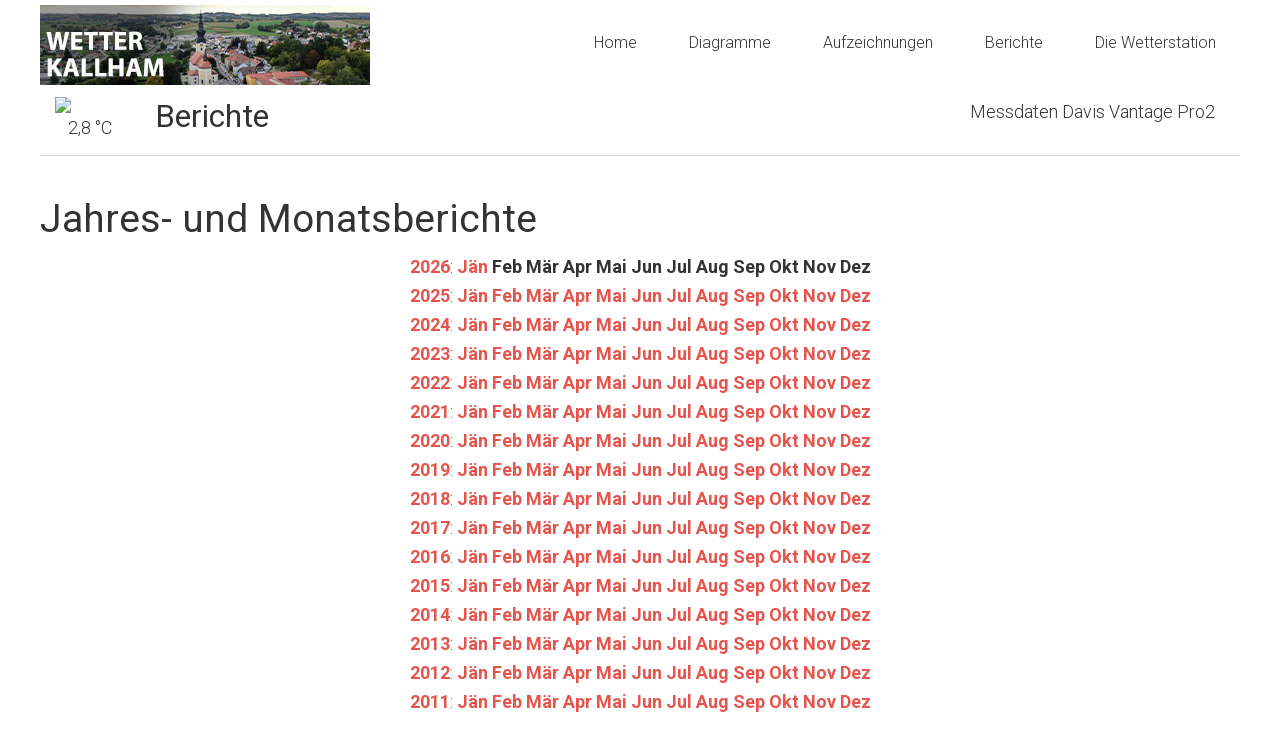

--- FILE ---
content_type: text/html
request_url: http://wetter.kallham.at/reports/?yr=1981&mo=12
body_size: 5924
content:






<!DOCTYPE html>
<html lang="de-AT" prefix="og: http://ogp.me/ns# fb: http://ogp.me/ns/fb#">
    <head >
        <meta charset="UTF-8" />
        <title>wetter.kallham.at</title>
        <meta name="viewport" content="width=device-width, initial-scale=1" />

        <meta name="description" content="Weather conditions for Aspeth, A-4270 Kallham as observed by a personal weather station and the weewx weather software"/>
        <meta name="robots" content="noodp"/>
        <meta property="og:locale" content="de_AT" />
        <meta property="og:type" content="website" />
        <meta property="og:title" content="wetter.kallham.at" />
        <meta property="og:description" content="Weather conditions for Aspeth, A-4270 Kallham as observed by a personal weather station and the weewx weather software" />
        <meta property="og:site_name" content="wetter.kallham.at" />

        <link rel='dns-prefetch' href='//code.highcharts.com' />
        <link rel='dns-prefetch' href='//fonts.googleapis.com' />
        <link rel='dns-prefetch' href='//stackpath.bootstrapcdn.com' />
        <link rel='dns-prefetch' href='//cdnjs.cloudflare.com' />

        <link rel='stylesheet' href='//fonts.googleapis.com/css?family=Roboto%3A300%2C400%2C700&#038;ver=1.0' type='text/css' media='all' />
        <link rel='stylesheet' href='//stackpath.bootstrapcdn.com/font-awesome/4.7.0/css/font-awesome.min.css' type='text/css' media='all' />
        <link rel='stylesheet' href='//cdnjs.cloudflare.com/ajax/libs/weather-icons/2.0.9/css/weather-icons.min.css?ver=4.7.4' type='text/css' media='all' />
        <link rel="stylesheet" href="//ajax.googleapis.com/ajax/libs/jqueryui/1.12.1/themes/smoothness/jquery-ui.css">
        <link rel='stylesheet' href='//stackpath.bootstrapcdn.com/bootstrap/3.4.1/css/bootstrap.min.css' type='text/css' media='all' />
        <link rel='stylesheet' href='../style.css?ver=1768752020' type='text/css' media='all' id="belchertownStyle" />
        <link rel='stylesheet' href='../belchertown-dark.min.css?ver=1768752020' type='text/css' media='all' id="belchertownStyle" />
        
        <link rel="manifest" href="../manifest.json">
        <link rel="apple-touch-icon" href="../images/station.png">
        <link rel="apple-touch-icon" sizes="48x48" href="../images/station48.png">
        <link rel="apple-touch-icon" sizes="72x72" href="../images/station72.png">
        <link rel="apple-touch-icon" sizes="96x96" href="../images/station96.png">
        <link rel="apple-touch-icon" sizes="144x144" href="../images/station144.png">
        <link rel="apple-touch-icon" sizes="168x168" href="../images/station168.png">
        <link rel="apple-touch-icon" sizes="192x192" href="../images/station192.png">
        
        <!--[if lt IE 9]>
        <script type='text/javascript' src='//cdnjs.cloudflare.com/ajax/libs/html5shiv/3.7.3/html5shiv.js'></script>
        <![endif]-->
        <script type='text/javascript' src="//ajax.googleapis.com/ajax/libs/jquery/3.3.1/jquery.min.js"></script>
        <script type='text/javascript' src="//ajax.googleapis.com/ajax/libs/jqueryui/1.12.1/jquery-ui.min.js"></script>
        <script type='text/javascript' src="//cdnjs.cloudflare.com/ajax/libs/moment.js/2.24.0/moment-with-locales.min.js"></script>
        <script type='text/javascript' src='//code.highcharts.com/stock/highstock.js'></script>
        <script type='text/javascript' src='//code.highcharts.com/highcharts-more.js'></script>
        <script type='text/javascript' src='//code.highcharts.com/modules/exporting.js'></script>
        <script type='text/javascript' src='//stackpath.bootstrapcdn.com/bootstrap/3.4.1/js/bootstrap.min.js'></script>
        <script type='text/javascript' src='../js/belchertown.js?1768752020'></script>
        <script>
            // Set the session variables for the theme
            if ( sessionStorage.getItem('theme') === null ) {
                sessionStorage.setItem('theme', 'light');
            }
            if ( sessionStorage.getItem('currentTheme') === null ) {
                sessionStorage.setItem('currentTheme', 'light');
            }
        </script>
        
                
        <link rel="icon" href="../favicon.ico" />
        
        <!-- Global Site Tag (gtag.js) - Google Analytics -->
        <script async src="https://www.googletagmanager.com/gtag/js?id=G-5X84WFVYY6"></script>
        <script>
            window.dataLayer = window.dataLayer || [];
            function gtag(){dataLayer.push(arguments);}
            gtag('js', new Date());
            gtag('config', 'G-5X84WFVYY6');
        </script>

    </head>
    
    <body class="page-template-default page full-width-content light" itemscope itemtype="https://schema.org/WebPage">
        <div class="site-container">
            <header class="site-header">
                <div class="wrap">
                    <div class="title-area">
                        <p class="site-title" itemprop="headline">
                            <a href="../">
                                <img src="http://wetter.kallham.at/logokallham.jpg" id="logo_image" title="wetter.kallham.at" alt="wetter.kallham.at">
                            </a>
                        </p>
                    </div>
                    <div class="widget-area header-widget-area">
                        <section id="nav_menu">
                            <div class="widget-wrap">
                                <nav class="nav-header" itemscope itemtype="https://schema.org/SiteNavigationElement">
                                    <ul id="menu-menu" class="menu genesis-nav-menu">
                                        <!-- class = current-menu-item -->
                                        <li class="menu-item menu-item-home"><a href=".." itemprop="url"><span itemprop="name">Home</span></a></li>
                                        <li class="menu-item menu-item-1"><a href="../graphs" itemprop="url"><span itemprop="name">Diagramme</span></a></li>
                                        <li class="menu-item menu-item-2"><a href="../records" itemprop="url"><span itemprop="name">Aufzeichnungen</span></a></li>
                                        <li class="menu-item menu-item-3"><a href="../reports" itemprop="url"><span itemprop="name">Berichte</span></a></li>
                                        <li class="menu-item menu-item-4"><a href="../about" itemprop="url"><span itemprop="name">Die Wetterstation</span></a></li>
                                    </ul>
                                </nav>
                            </div>
                        </section>
                    </div>
                </div>
            </header>
    
    <script>        
        jQuery(document).ready(function() {
            var month = getURLvar("mo");
            var year = getURLvar("yr");
            if ( ( year !== undefined ) && ( month !== undefined ) ) {
                url = '../NOAA/NOAA-'+year+'-'+month+'.txt';
            } else if ( year !== undefined ) {
                url = '../NOAA/NOAA-'+year+'.txt';
            } else {
                url = '../NOAA/NOAA-2026-01.txt';
            }
            
            // Load the file into the pre
            //jQuery('#noaa_contents').load( url );
            populatePre( url );
            
            // Change the direct href link
            jQuery(".noaa_direct_link").attr( "href", url );
        });
        
        // Change the div to the right NOAA file
        // I normally use PHP for this, but JavaScript seems to work well for the skin
        // Source: https://stackoverflow.com/a/18933218/1177153
        function populatePre(url) {
            var xhr = new XMLHttpRequest();
            xhr.onload = function () {
                raw_content = this.responseText;
                updated_content = raw_content.replace('<sup>','').replace('</sup>','').replace('&deg;','');
                document.getElementById('noaa_contents').textContent = updated_content;
            };
            xhr.open('GET', url);
            xhr.send();
        }
    </script>

    <div class="site-inner">
        <main class="content">    
            <article class="weewx reports" itemscope itemtype="https://schema.org/CreativeWork">

<div class="wx-stn-info-container">
    <div class="row">
        <div class="col-sm-1 wx-stn-info-current-obs">
            <span class="obs-header-icon">
                <img id="wxicon" src="../images/">
            </span>
            <span class="obs-header-outtemp">2,8 &#176;C</span>
        </div>
        <div class="col-sm-5">
            <div class="wx-stn-name">
                <h1>Berichte</h1>
            </div>
        </div>
        <div class="col-sm-5" style="float:right;">
            <div class="wx-stn-info">
                Messdaten Davis Vantage Pro2
            </div>
        </div>
    </div>
    <div class="clear"></div>
</div>
                <div class="noaa_reports">
                    <H1>Jahres- und Monatsberichte</H1>
                    <div class="row">
                        <div class="col-sm-12 wx-year-row">
                            <a href="?yr=2026" class="noaa_rep_nav"><b>2026</b></a>: <a href="?yr=2026&amp;mo=01" class="noaa_rep_nav"><b>J&#228;n</b></a> <span class="noaa_rep_nav"><b>Feb</b></span> <span class="noaa_rep_nav"><b>M&#228;r</b></span> <span class="noaa_rep_nav"><b>Apr</b></span> <span class="noaa_rep_nav"><b>Mai</b></span> <span class="noaa_rep_nav"><b>Jun</b></span> <span class="noaa_rep_nav"><b>Jul</b></span> <span class="noaa_rep_nav"><b>Aug</b></span> <span class="noaa_rep_nav"><b>Sep</b></span> <span class="noaa_rep_nav"><b>Okt</b></span> <span class="noaa_rep_nav"><b>Nov</b></span> <span class="noaa_rep_nav"><b>Dez</b></span><br><a href="?yr=2025" class="noaa_rep_nav"><b>2025</b></a>: <a href="?yr=2025&amp;mo=01" class="noaa_rep_nav"><b>J&#228;n</b></a> <a href="?yr=2025&amp;mo=02" class="noaa_rep_nav"><b>Feb</b></a> <a href="?yr=2025&amp;mo=03" class="noaa_rep_nav"><b>M&#228;r</b></a> <a href="?yr=2025&amp;mo=04" class="noaa_rep_nav"><b>Apr</b></a> <a href="?yr=2025&amp;mo=05" class="noaa_rep_nav"><b>Mai</b></a> <a href="?yr=2025&amp;mo=06" class="noaa_rep_nav"><b>Jun</b></a> <a href="?yr=2025&amp;mo=07" class="noaa_rep_nav"><b>Jul</b></a> <a href="?yr=2025&amp;mo=08" class="noaa_rep_nav"><b>Aug</b></a> <a href="?yr=2025&amp;mo=09" class="noaa_rep_nav"><b>Sep</b></a> <a href="?yr=2025&amp;mo=10" class="noaa_rep_nav"><b>Okt</b></a> <a href="?yr=2025&amp;mo=11" class="noaa_rep_nav"><b>Nov</b></a> <a href="?yr=2025&amp;mo=12" class="noaa_rep_nav"><b>Dez</b></a><br><a href="?yr=2024" class="noaa_rep_nav"><b>2024</b></a>: <a href="?yr=2024&amp;mo=01" class="noaa_rep_nav"><b>J&#228;n</b></a> <a href="?yr=2024&amp;mo=02" class="noaa_rep_nav"><b>Feb</b></a> <a href="?yr=2024&amp;mo=03" class="noaa_rep_nav"><b>M&#228;r</b></a> <a href="?yr=2024&amp;mo=04" class="noaa_rep_nav"><b>Apr</b></a> <a href="?yr=2024&amp;mo=05" class="noaa_rep_nav"><b>Mai</b></a> <a href="?yr=2024&amp;mo=06" class="noaa_rep_nav"><b>Jun</b></a> <a href="?yr=2024&amp;mo=07" class="noaa_rep_nav"><b>Jul</b></a> <a href="?yr=2024&amp;mo=08" class="noaa_rep_nav"><b>Aug</b></a> <a href="?yr=2024&amp;mo=09" class="noaa_rep_nav"><b>Sep</b></a> <a href="?yr=2024&amp;mo=10" class="noaa_rep_nav"><b>Okt</b></a> <a href="?yr=2024&amp;mo=11" class="noaa_rep_nav"><b>Nov</b></a> <a href="?yr=2024&amp;mo=12" class="noaa_rep_nav"><b>Dez</b></a><br><a href="?yr=2023" class="noaa_rep_nav"><b>2023</b></a>: <a href="?yr=2023&amp;mo=01" class="noaa_rep_nav"><b>J&#228;n</b></a> <a href="?yr=2023&amp;mo=02" class="noaa_rep_nav"><b>Feb</b></a> <a href="?yr=2023&amp;mo=03" class="noaa_rep_nav"><b>M&#228;r</b></a> <a href="?yr=2023&amp;mo=04" class="noaa_rep_nav"><b>Apr</b></a> <a href="?yr=2023&amp;mo=05" class="noaa_rep_nav"><b>Mai</b></a> <a href="?yr=2023&amp;mo=06" class="noaa_rep_nav"><b>Jun</b></a> <a href="?yr=2023&amp;mo=07" class="noaa_rep_nav"><b>Jul</b></a> <a href="?yr=2023&amp;mo=08" class="noaa_rep_nav"><b>Aug</b></a> <a href="?yr=2023&amp;mo=09" class="noaa_rep_nav"><b>Sep</b></a> <a href="?yr=2023&amp;mo=10" class="noaa_rep_nav"><b>Okt</b></a> <a href="?yr=2023&amp;mo=11" class="noaa_rep_nav"><b>Nov</b></a> <a href="?yr=2023&amp;mo=12" class="noaa_rep_nav"><b>Dez</b></a><br><a href="?yr=2022" class="noaa_rep_nav"><b>2022</b></a>: <a href="?yr=2022&amp;mo=01" class="noaa_rep_nav"><b>J&#228;n</b></a> <a href="?yr=2022&amp;mo=02" class="noaa_rep_nav"><b>Feb</b></a> <a href="?yr=2022&amp;mo=03" class="noaa_rep_nav"><b>M&#228;r</b></a> <a href="?yr=2022&amp;mo=04" class="noaa_rep_nav"><b>Apr</b></a> <a href="?yr=2022&amp;mo=05" class="noaa_rep_nav"><b>Mai</b></a> <a href="?yr=2022&amp;mo=06" class="noaa_rep_nav"><b>Jun</b></a> <a href="?yr=2022&amp;mo=07" class="noaa_rep_nav"><b>Jul</b></a> <a href="?yr=2022&amp;mo=08" class="noaa_rep_nav"><b>Aug</b></a> <a href="?yr=2022&amp;mo=09" class="noaa_rep_nav"><b>Sep</b></a> <a href="?yr=2022&amp;mo=10" class="noaa_rep_nav"><b>Okt</b></a> <a href="?yr=2022&amp;mo=11" class="noaa_rep_nav"><b>Nov</b></a> <a href="?yr=2022&amp;mo=12" class="noaa_rep_nav"><b>Dez</b></a><br><a href="?yr=2021" class="noaa_rep_nav"><b>2021</b></a>: <a href="?yr=2021&amp;mo=01" class="noaa_rep_nav"><b>J&#228;n</b></a> <a href="?yr=2021&amp;mo=02" class="noaa_rep_nav"><b>Feb</b></a> <a href="?yr=2021&amp;mo=03" class="noaa_rep_nav"><b>M&#228;r</b></a> <a href="?yr=2021&amp;mo=04" class="noaa_rep_nav"><b>Apr</b></a> <a href="?yr=2021&amp;mo=05" class="noaa_rep_nav"><b>Mai</b></a> <a href="?yr=2021&amp;mo=06" class="noaa_rep_nav"><b>Jun</b></a> <a href="?yr=2021&amp;mo=07" class="noaa_rep_nav"><b>Jul</b></a> <a href="?yr=2021&amp;mo=08" class="noaa_rep_nav"><b>Aug</b></a> <a href="?yr=2021&amp;mo=09" class="noaa_rep_nav"><b>Sep</b></a> <a href="?yr=2021&amp;mo=10" class="noaa_rep_nav"><b>Okt</b></a> <a href="?yr=2021&amp;mo=11" class="noaa_rep_nav"><b>Nov</b></a> <a href="?yr=2021&amp;mo=12" class="noaa_rep_nav"><b>Dez</b></a><br><a href="?yr=2020" class="noaa_rep_nav"><b>2020</b></a>: <a href="?yr=2020&amp;mo=01" class="noaa_rep_nav"><b>J&#228;n</b></a> <a href="?yr=2020&amp;mo=02" class="noaa_rep_nav"><b>Feb</b></a> <a href="?yr=2020&amp;mo=03" class="noaa_rep_nav"><b>M&#228;r</b></a> <a href="?yr=2020&amp;mo=04" class="noaa_rep_nav"><b>Apr</b></a> <a href="?yr=2020&amp;mo=05" class="noaa_rep_nav"><b>Mai</b></a> <a href="?yr=2020&amp;mo=06" class="noaa_rep_nav"><b>Jun</b></a> <a href="?yr=2020&amp;mo=07" class="noaa_rep_nav"><b>Jul</b></a> <a href="?yr=2020&amp;mo=08" class="noaa_rep_nav"><b>Aug</b></a> <a href="?yr=2020&amp;mo=09" class="noaa_rep_nav"><b>Sep</b></a> <a href="?yr=2020&amp;mo=10" class="noaa_rep_nav"><b>Okt</b></a> <a href="?yr=2020&amp;mo=11" class="noaa_rep_nav"><b>Nov</b></a> <a href="?yr=2020&amp;mo=12" class="noaa_rep_nav"><b>Dez</b></a><br><a href="?yr=2019" class="noaa_rep_nav"><b>2019</b></a>: <a href="?yr=2019&amp;mo=01" class="noaa_rep_nav"><b>J&#228;n</b></a> <a href="?yr=2019&amp;mo=02" class="noaa_rep_nav"><b>Feb</b></a> <a href="?yr=2019&amp;mo=03" class="noaa_rep_nav"><b>M&#228;r</b></a> <a href="?yr=2019&amp;mo=04" class="noaa_rep_nav"><b>Apr</b></a> <a href="?yr=2019&amp;mo=05" class="noaa_rep_nav"><b>Mai</b></a> <a href="?yr=2019&amp;mo=06" class="noaa_rep_nav"><b>Jun</b></a> <a href="?yr=2019&amp;mo=07" class="noaa_rep_nav"><b>Jul</b></a> <a href="?yr=2019&amp;mo=08" class="noaa_rep_nav"><b>Aug</b></a> <a href="?yr=2019&amp;mo=09" class="noaa_rep_nav"><b>Sep</b></a> <a href="?yr=2019&amp;mo=10" class="noaa_rep_nav"><b>Okt</b></a> <a href="?yr=2019&amp;mo=11" class="noaa_rep_nav"><b>Nov</b></a> <a href="?yr=2019&amp;mo=12" class="noaa_rep_nav"><b>Dez</b></a><br><a href="?yr=2018" class="noaa_rep_nav"><b>2018</b></a>: <a href="?yr=2018&amp;mo=01" class="noaa_rep_nav"><b>J&#228;n</b></a> <a href="?yr=2018&amp;mo=02" class="noaa_rep_nav"><b>Feb</b></a> <a href="?yr=2018&amp;mo=03" class="noaa_rep_nav"><b>M&#228;r</b></a> <a href="?yr=2018&amp;mo=04" class="noaa_rep_nav"><b>Apr</b></a> <a href="?yr=2018&amp;mo=05" class="noaa_rep_nav"><b>Mai</b></a> <a href="?yr=2018&amp;mo=06" class="noaa_rep_nav"><b>Jun</b></a> <a href="?yr=2018&amp;mo=07" class="noaa_rep_nav"><b>Jul</b></a> <a href="?yr=2018&amp;mo=08" class="noaa_rep_nav"><b>Aug</b></a> <a href="?yr=2018&amp;mo=09" class="noaa_rep_nav"><b>Sep</b></a> <a href="?yr=2018&amp;mo=10" class="noaa_rep_nav"><b>Okt</b></a> <a href="?yr=2018&amp;mo=11" class="noaa_rep_nav"><b>Nov</b></a> <a href="?yr=2018&amp;mo=12" class="noaa_rep_nav"><b>Dez</b></a><br><a href="?yr=2017" class="noaa_rep_nav"><b>2017</b></a>: <a href="?yr=2017&amp;mo=01" class="noaa_rep_nav"><b>J&#228;n</b></a> <a href="?yr=2017&amp;mo=02" class="noaa_rep_nav"><b>Feb</b></a> <a href="?yr=2017&amp;mo=03" class="noaa_rep_nav"><b>M&#228;r</b></a> <a href="?yr=2017&amp;mo=04" class="noaa_rep_nav"><b>Apr</b></a> <a href="?yr=2017&amp;mo=05" class="noaa_rep_nav"><b>Mai</b></a> <a href="?yr=2017&amp;mo=06" class="noaa_rep_nav"><b>Jun</b></a> <a href="?yr=2017&amp;mo=07" class="noaa_rep_nav"><b>Jul</b></a> <a href="?yr=2017&amp;mo=08" class="noaa_rep_nav"><b>Aug</b></a> <a href="?yr=2017&amp;mo=09" class="noaa_rep_nav"><b>Sep</b></a> <a href="?yr=2017&amp;mo=10" class="noaa_rep_nav"><b>Okt</b></a> <a href="?yr=2017&amp;mo=11" class="noaa_rep_nav"><b>Nov</b></a> <a href="?yr=2017&amp;mo=12" class="noaa_rep_nav"><b>Dez</b></a><br><a href="?yr=2016" class="noaa_rep_nav"><b>2016</b></a>: <a href="?yr=2016&amp;mo=01" class="noaa_rep_nav"><b>J&#228;n</b></a> <a href="?yr=2016&amp;mo=02" class="noaa_rep_nav"><b>Feb</b></a> <a href="?yr=2016&amp;mo=03" class="noaa_rep_nav"><b>M&#228;r</b></a> <a href="?yr=2016&amp;mo=04" class="noaa_rep_nav"><b>Apr</b></a> <a href="?yr=2016&amp;mo=05" class="noaa_rep_nav"><b>Mai</b></a> <a href="?yr=2016&amp;mo=06" class="noaa_rep_nav"><b>Jun</b></a> <a href="?yr=2016&amp;mo=07" class="noaa_rep_nav"><b>Jul</b></a> <a href="?yr=2016&amp;mo=08" class="noaa_rep_nav"><b>Aug</b></a> <a href="?yr=2016&amp;mo=09" class="noaa_rep_nav"><b>Sep</b></a> <a href="?yr=2016&amp;mo=10" class="noaa_rep_nav"><b>Okt</b></a> <a href="?yr=2016&amp;mo=11" class="noaa_rep_nav"><b>Nov</b></a> <a href="?yr=2016&amp;mo=12" class="noaa_rep_nav"><b>Dez</b></a><br><a href="?yr=2015" class="noaa_rep_nav"><b>2015</b></a>: <a href="?yr=2015&amp;mo=01" class="noaa_rep_nav"><b>J&#228;n</b></a> <a href="?yr=2015&amp;mo=02" class="noaa_rep_nav"><b>Feb</b></a> <a href="?yr=2015&amp;mo=03" class="noaa_rep_nav"><b>M&#228;r</b></a> <a href="?yr=2015&amp;mo=04" class="noaa_rep_nav"><b>Apr</b></a> <a href="?yr=2015&amp;mo=05" class="noaa_rep_nav"><b>Mai</b></a> <a href="?yr=2015&amp;mo=06" class="noaa_rep_nav"><b>Jun</b></a> <a href="?yr=2015&amp;mo=07" class="noaa_rep_nav"><b>Jul</b></a> <a href="?yr=2015&amp;mo=08" class="noaa_rep_nav"><b>Aug</b></a> <a href="?yr=2015&amp;mo=09" class="noaa_rep_nav"><b>Sep</b></a> <a href="?yr=2015&amp;mo=10" class="noaa_rep_nav"><b>Okt</b></a> <a href="?yr=2015&amp;mo=11" class="noaa_rep_nav"><b>Nov</b></a> <a href="?yr=2015&amp;mo=12" class="noaa_rep_nav"><b>Dez</b></a><br><a href="?yr=2014" class="noaa_rep_nav"><b>2014</b></a>: <a href="?yr=2014&amp;mo=01" class="noaa_rep_nav"><b>J&#228;n</b></a> <a href="?yr=2014&amp;mo=02" class="noaa_rep_nav"><b>Feb</b></a> <a href="?yr=2014&amp;mo=03" class="noaa_rep_nav"><b>M&#228;r</b></a> <a href="?yr=2014&amp;mo=04" class="noaa_rep_nav"><b>Apr</b></a> <a href="?yr=2014&amp;mo=05" class="noaa_rep_nav"><b>Mai</b></a> <a href="?yr=2014&amp;mo=06" class="noaa_rep_nav"><b>Jun</b></a> <a href="?yr=2014&amp;mo=07" class="noaa_rep_nav"><b>Jul</b></a> <a href="?yr=2014&amp;mo=08" class="noaa_rep_nav"><b>Aug</b></a> <a href="?yr=2014&amp;mo=09" class="noaa_rep_nav"><b>Sep</b></a> <a href="?yr=2014&amp;mo=10" class="noaa_rep_nav"><b>Okt</b></a> <a href="?yr=2014&amp;mo=11" class="noaa_rep_nav"><b>Nov</b></a> <a href="?yr=2014&amp;mo=12" class="noaa_rep_nav"><b>Dez</b></a><br><a href="?yr=2013" class="noaa_rep_nav"><b>2013</b></a>: <a href="?yr=2013&amp;mo=01" class="noaa_rep_nav"><b>J&#228;n</b></a> <a href="?yr=2013&amp;mo=02" class="noaa_rep_nav"><b>Feb</b></a> <a href="?yr=2013&amp;mo=03" class="noaa_rep_nav"><b>M&#228;r</b></a> <a href="?yr=2013&amp;mo=04" class="noaa_rep_nav"><b>Apr</b></a> <a href="?yr=2013&amp;mo=05" class="noaa_rep_nav"><b>Mai</b></a> <a href="?yr=2013&amp;mo=06" class="noaa_rep_nav"><b>Jun</b></a> <a href="?yr=2013&amp;mo=07" class="noaa_rep_nav"><b>Jul</b></a> <a href="?yr=2013&amp;mo=08" class="noaa_rep_nav"><b>Aug</b></a> <a href="?yr=2013&amp;mo=09" class="noaa_rep_nav"><b>Sep</b></a> <a href="?yr=2013&amp;mo=10" class="noaa_rep_nav"><b>Okt</b></a> <a href="?yr=2013&amp;mo=11" class="noaa_rep_nav"><b>Nov</b></a> <a href="?yr=2013&amp;mo=12" class="noaa_rep_nav"><b>Dez</b></a><br><a href="?yr=2012" class="noaa_rep_nav"><b>2012</b></a>: <a href="?yr=2012&amp;mo=01" class="noaa_rep_nav"><b>J&#228;n</b></a> <a href="?yr=2012&amp;mo=02" class="noaa_rep_nav"><b>Feb</b></a> <a href="?yr=2012&amp;mo=03" class="noaa_rep_nav"><b>M&#228;r</b></a> <a href="?yr=2012&amp;mo=04" class="noaa_rep_nav"><b>Apr</b></a> <a href="?yr=2012&amp;mo=05" class="noaa_rep_nav"><b>Mai</b></a> <a href="?yr=2012&amp;mo=06" class="noaa_rep_nav"><b>Jun</b></a> <a href="?yr=2012&amp;mo=07" class="noaa_rep_nav"><b>Jul</b></a> <a href="?yr=2012&amp;mo=08" class="noaa_rep_nav"><b>Aug</b></a> <a href="?yr=2012&amp;mo=09" class="noaa_rep_nav"><b>Sep</b></a> <a href="?yr=2012&amp;mo=10" class="noaa_rep_nav"><b>Okt</b></a> <a href="?yr=2012&amp;mo=11" class="noaa_rep_nav"><b>Nov</b></a> <a href="?yr=2012&amp;mo=12" class="noaa_rep_nav"><b>Dez</b></a><br><a href="?yr=2011" class="noaa_rep_nav"><b>2011</b></a>: <a href="?yr=2011&amp;mo=01" class="noaa_rep_nav"><b>J&#228;n</b></a> <a href="?yr=2011&amp;mo=02" class="noaa_rep_nav"><b>Feb</b></a> <a href="?yr=2011&amp;mo=03" class="noaa_rep_nav"><b>M&#228;r</b></a> <a href="?yr=2011&amp;mo=04" class="noaa_rep_nav"><b>Apr</b></a> <a href="?yr=2011&amp;mo=05" class="noaa_rep_nav"><b>Mai</b></a> <a href="?yr=2011&amp;mo=06" class="noaa_rep_nav"><b>Jun</b></a> <a href="?yr=2011&amp;mo=07" class="noaa_rep_nav"><b>Jul</b></a> <a href="?yr=2011&amp;mo=08" class="noaa_rep_nav"><b>Aug</b></a> <a href="?yr=2011&amp;mo=09" class="noaa_rep_nav"><b>Sep</b></a> <a href="?yr=2011&amp;mo=10" class="noaa_rep_nav"><b>Okt</b></a> <a href="?yr=2011&amp;mo=11" class="noaa_rep_nav"><b>Nov</b></a> <a href="?yr=2011&amp;mo=12" class="noaa_rep_nav"><b>Dez</b></a><br><a href="?yr=2010" class="noaa_rep_nav"><b>2010</b></a>: <a href="?yr=2010&amp;mo=01" class="noaa_rep_nav"><b>J&#228;n</b></a> <a href="?yr=2010&amp;mo=02" class="noaa_rep_nav"><b>Feb</b></a> <a href="?yr=2010&amp;mo=03" class="noaa_rep_nav"><b>M&#228;r</b></a> <a href="?yr=2010&amp;mo=04" class="noaa_rep_nav"><b>Apr</b></a> <a href="?yr=2010&amp;mo=05" class="noaa_rep_nav"><b>Mai</b></a> <a href="?yr=2010&amp;mo=06" class="noaa_rep_nav"><b>Jun</b></a> <a href="?yr=2010&amp;mo=07" class="noaa_rep_nav"><b>Jul</b></a> <a href="?yr=2010&amp;mo=08" class="noaa_rep_nav"><b>Aug</b></a> <a href="?yr=2010&amp;mo=09" class="noaa_rep_nav"><b>Sep</b></a> <a href="?yr=2010&amp;mo=10" class="noaa_rep_nav"><b>Okt</b></a> <a href="?yr=2010&amp;mo=11" class="noaa_rep_nav"><b>Nov</b></a> <a href="?yr=2010&amp;mo=12" class="noaa_rep_nav"><b>Dez</b></a><br><a href="?yr=2009" class="noaa_rep_nav"><b>2009</b></a>: <a href="?yr=2009&amp;mo=01" class="noaa_rep_nav"><b>J&#228;n</b></a> <a href="?yr=2009&amp;mo=02" class="noaa_rep_nav"><b>Feb</b></a> <a href="?yr=2009&amp;mo=03" class="noaa_rep_nav"><b>M&#228;r</b></a> <a href="?yr=2009&amp;mo=04" class="noaa_rep_nav"><b>Apr</b></a> <a href="?yr=2009&amp;mo=05" class="noaa_rep_nav"><b>Mai</b></a> <a href="?yr=2009&amp;mo=06" class="noaa_rep_nav"><b>Jun</b></a> <a href="?yr=2009&amp;mo=07" class="noaa_rep_nav"><b>Jul</b></a> <a href="?yr=2009&amp;mo=08" class="noaa_rep_nav"><b>Aug</b></a> <a href="?yr=2009&amp;mo=09" class="noaa_rep_nav"><b>Sep</b></a> <a href="?yr=2009&amp;mo=10" class="noaa_rep_nav"><b>Okt</b></a> <a href="?yr=2009&amp;mo=11" class="noaa_rep_nav"><b>Nov</b></a> <a href="?yr=2009&amp;mo=12" class="noaa_rep_nav"><b>Dez</b></a><br><a href="?yr=2008" class="noaa_rep_nav"><b>2008</b></a>: <a href="?yr=2008&amp;mo=01" class="noaa_rep_nav"><b>J&#228;n</b></a> <a href="?yr=2008&amp;mo=02" class="noaa_rep_nav"><b>Feb</b></a> <a href="?yr=2008&amp;mo=03" class="noaa_rep_nav"><b>M&#228;r</b></a> <a href="?yr=2008&amp;mo=04" class="noaa_rep_nav"><b>Apr</b></a> <a href="?yr=2008&amp;mo=05" class="noaa_rep_nav"><b>Mai</b></a> <a href="?yr=2008&amp;mo=06" class="noaa_rep_nav"><b>Jun</b></a> <a href="?yr=2008&amp;mo=07" class="noaa_rep_nav"><b>Jul</b></a> <a href="?yr=2008&amp;mo=08" class="noaa_rep_nav"><b>Aug</b></a> <a href="?yr=2008&amp;mo=09" class="noaa_rep_nav"><b>Sep</b></a> <a href="?yr=2008&amp;mo=10" class="noaa_rep_nav"><b>Okt</b></a> <a href="?yr=2008&amp;mo=11" class="noaa_rep_nav"><b>Nov</b></a> <a href="?yr=2008&amp;mo=12" class="noaa_rep_nav"><b>Dez</b></a><br><a href="?yr=2007" class="noaa_rep_nav"><b>2007</b></a>: <a href="?yr=2007&amp;mo=01" class="noaa_rep_nav"><b>J&#228;n</b></a> <a href="?yr=2007&amp;mo=02" class="noaa_rep_nav"><b>Feb</b></a> <a href="?yr=2007&amp;mo=03" class="noaa_rep_nav"><b>M&#228;r</b></a> <a href="?yr=2007&amp;mo=04" class="noaa_rep_nav"><b>Apr</b></a> <a href="?yr=2007&amp;mo=05" class="noaa_rep_nav"><b>Mai</b></a> <a href="?yr=2007&amp;mo=06" class="noaa_rep_nav"><b>Jun</b></a> <a href="?yr=2007&amp;mo=07" class="noaa_rep_nav"><b>Jul</b></a> <a href="?yr=2007&amp;mo=08" class="noaa_rep_nav"><b>Aug</b></a> <a href="?yr=2007&amp;mo=09" class="noaa_rep_nav"><b>Sep</b></a> <a href="?yr=2007&amp;mo=10" class="noaa_rep_nav"><b>Okt</b></a> <a href="?yr=2007&amp;mo=11" class="noaa_rep_nav"><b>Nov</b></a> <a href="?yr=2007&amp;mo=12" class="noaa_rep_nav"><b>Dez</b></a><br><a href="?yr=2006" class="noaa_rep_nav"><b>2006</b></a>: <a href="?yr=2006&amp;mo=01" class="noaa_rep_nav"><b>J&#228;n</b></a> <a href="?yr=2006&amp;mo=02" class="noaa_rep_nav"><b>Feb</b></a> <a href="?yr=2006&amp;mo=03" class="noaa_rep_nav"><b>M&#228;r</b></a> <a href="?yr=2006&amp;mo=04" class="noaa_rep_nav"><b>Apr</b></a> <a href="?yr=2006&amp;mo=05" class="noaa_rep_nav"><b>Mai</b></a> <a href="?yr=2006&amp;mo=06" class="noaa_rep_nav"><b>Jun</b></a> <a href="?yr=2006&amp;mo=07" class="noaa_rep_nav"><b>Jul</b></a> <a href="?yr=2006&amp;mo=08" class="noaa_rep_nav"><b>Aug</b></a> <a href="?yr=2006&amp;mo=09" class="noaa_rep_nav"><b>Sep</b></a> <a href="?yr=2006&amp;mo=10" class="noaa_rep_nav"><b>Okt</b></a> <a href="?yr=2006&amp;mo=11" class="noaa_rep_nav"><b>Nov</b></a> <a href="?yr=2006&amp;mo=12" class="noaa_rep_nav"><b>Dez</b></a><br><a href="?yr=2005" class="noaa_rep_nav"><b>2005</b></a>: <a href="?yr=2005&amp;mo=01" class="noaa_rep_nav"><b>J&#228;n</b></a> <a href="?yr=2005&amp;mo=02" class="noaa_rep_nav"><b>Feb</b></a> <a href="?yr=2005&amp;mo=03" class="noaa_rep_nav"><b>M&#228;r</b></a> <a href="?yr=2005&amp;mo=04" class="noaa_rep_nav"><b>Apr</b></a> <a href="?yr=2005&amp;mo=05" class="noaa_rep_nav"><b>Mai</b></a> <a href="?yr=2005&amp;mo=06" class="noaa_rep_nav"><b>Jun</b></a> <a href="?yr=2005&amp;mo=07" class="noaa_rep_nav"><b>Jul</b></a> <a href="?yr=2005&amp;mo=08" class="noaa_rep_nav"><b>Aug</b></a> <a href="?yr=2005&amp;mo=09" class="noaa_rep_nav"><b>Sep</b></a> <a href="?yr=2005&amp;mo=10" class="noaa_rep_nav"><b>Okt</b></a> <a href="?yr=2005&amp;mo=11" class="noaa_rep_nav"><b>Nov</b></a> <a href="?yr=2005&amp;mo=12" class="noaa_rep_nav"><b>Dez</b></a><br><a href="?yr=2004" class="noaa_rep_nav"><b>2004</b></a>: <a href="?yr=2004&amp;mo=01" class="noaa_rep_nav"><b>J&#228;n</b></a> <a href="?yr=2004&amp;mo=02" class="noaa_rep_nav"><b>Feb</b></a> <a href="?yr=2004&amp;mo=03" class="noaa_rep_nav"><b>M&#228;r</b></a> <a href="?yr=2004&amp;mo=04" class="noaa_rep_nav"><b>Apr</b></a> <a href="?yr=2004&amp;mo=05" class="noaa_rep_nav"><b>Mai</b></a> <a href="?yr=2004&amp;mo=06" class="noaa_rep_nav"><b>Jun</b></a> <a href="?yr=2004&amp;mo=07" class="noaa_rep_nav"><b>Jul</b></a> <a href="?yr=2004&amp;mo=08" class="noaa_rep_nav"><b>Aug</b></a> <a href="?yr=2004&amp;mo=09" class="noaa_rep_nav"><b>Sep</b></a> <a href="?yr=2004&amp;mo=10" class="noaa_rep_nav"><b>Okt</b></a> <a href="?yr=2004&amp;mo=11" class="noaa_rep_nav"><b>Nov</b></a> <a href="?yr=2004&amp;mo=12" class="noaa_rep_nav"><b>Dez</b></a><br><a href="?yr=2003" class="noaa_rep_nav"><b>2003</b></a>: <a href="?yr=2003&amp;mo=01" class="noaa_rep_nav"><b>J&#228;n</b></a> <a href="?yr=2003&amp;mo=02" class="noaa_rep_nav"><b>Feb</b></a> <a href="?yr=2003&amp;mo=03" class="noaa_rep_nav"><b>M&#228;r</b></a> <a href="?yr=2003&amp;mo=04" class="noaa_rep_nav"><b>Apr</b></a> <a href="?yr=2003&amp;mo=05" class="noaa_rep_nav"><b>Mai</b></a> <a href="?yr=2003&amp;mo=06" class="noaa_rep_nav"><b>Jun</b></a> <a href="?yr=2003&amp;mo=07" class="noaa_rep_nav"><b>Jul</b></a> <a href="?yr=2003&amp;mo=08" class="noaa_rep_nav"><b>Aug</b></a> <a href="?yr=2003&amp;mo=09" class="noaa_rep_nav"><b>Sep</b></a> <a href="?yr=2003&amp;mo=10" class="noaa_rep_nav"><b>Okt</b></a> <a href="?yr=2003&amp;mo=11" class="noaa_rep_nav"><b>Nov</b></a> <a href="?yr=2003&amp;mo=12" class="noaa_rep_nav"><b>Dez</b></a><br><a href="?yr=2002" class="noaa_rep_nav"><b>2002</b></a>: <a href="?yr=2002&amp;mo=01" class="noaa_rep_nav"><b>J&#228;n</b></a> <a href="?yr=2002&amp;mo=02" class="noaa_rep_nav"><b>Feb</b></a> <a href="?yr=2002&amp;mo=03" class="noaa_rep_nav"><b>M&#228;r</b></a> <a href="?yr=2002&amp;mo=04" class="noaa_rep_nav"><b>Apr</b></a> <a href="?yr=2002&amp;mo=05" class="noaa_rep_nav"><b>Mai</b></a> <a href="?yr=2002&amp;mo=06" class="noaa_rep_nav"><b>Jun</b></a> <a href="?yr=2002&amp;mo=07" class="noaa_rep_nav"><b>Jul</b></a> <a href="?yr=2002&amp;mo=08" class="noaa_rep_nav"><b>Aug</b></a> <a href="?yr=2002&amp;mo=09" class="noaa_rep_nav"><b>Sep</b></a> <a href="?yr=2002&amp;mo=10" class="noaa_rep_nav"><b>Okt</b></a> <a href="?yr=2002&amp;mo=11" class="noaa_rep_nav"><b>Nov</b></a> <a href="?yr=2002&amp;mo=12" class="noaa_rep_nav"><b>Dez</b></a><br><a href="?yr=2001" class="noaa_rep_nav"><b>2001</b></a>: <a href="?yr=2001&amp;mo=01" class="noaa_rep_nav"><b>J&#228;n</b></a> <a href="?yr=2001&amp;mo=02" class="noaa_rep_nav"><b>Feb</b></a> <a href="?yr=2001&amp;mo=03" class="noaa_rep_nav"><b>M&#228;r</b></a> <a href="?yr=2001&amp;mo=04" class="noaa_rep_nav"><b>Apr</b></a> <a href="?yr=2001&amp;mo=05" class="noaa_rep_nav"><b>Mai</b></a> <a href="?yr=2001&amp;mo=06" class="noaa_rep_nav"><b>Jun</b></a> <a href="?yr=2001&amp;mo=07" class="noaa_rep_nav"><b>Jul</b></a> <a href="?yr=2001&amp;mo=08" class="noaa_rep_nav"><b>Aug</b></a> <a href="?yr=2001&amp;mo=09" class="noaa_rep_nav"><b>Sep</b></a> <a href="?yr=2001&amp;mo=10" class="noaa_rep_nav"><b>Okt</b></a> <a href="?yr=2001&amp;mo=11" class="noaa_rep_nav"><b>Nov</b></a> <a href="?yr=2001&amp;mo=12" class="noaa_rep_nav"><b>Dez</b></a><br><a href="?yr=2000" class="noaa_rep_nav"><b>2000</b></a>: <a href="?yr=2000&amp;mo=01" class="noaa_rep_nav"><b>J&#228;n</b></a> <a href="?yr=2000&amp;mo=02" class="noaa_rep_nav"><b>Feb</b></a> <a href="?yr=2000&amp;mo=03" class="noaa_rep_nav"><b>M&#228;r</b></a> <a href="?yr=2000&amp;mo=04" class="noaa_rep_nav"><b>Apr</b></a> <a href="?yr=2000&amp;mo=05" class="noaa_rep_nav"><b>Mai</b></a> <a href="?yr=2000&amp;mo=06" class="noaa_rep_nav"><b>Jun</b></a> <a href="?yr=2000&amp;mo=07" class="noaa_rep_nav"><b>Jul</b></a> <a href="?yr=2000&amp;mo=08" class="noaa_rep_nav"><b>Aug</b></a> <a href="?yr=2000&amp;mo=09" class="noaa_rep_nav"><b>Sep</b></a> <a href="?yr=2000&amp;mo=10" class="noaa_rep_nav"><b>Okt</b></a> <a href="?yr=2000&amp;mo=11" class="noaa_rep_nav"><b>Nov</b></a> <a href="?yr=2000&amp;mo=12" class="noaa_rep_nav"><b>Dez</b></a><br><a href="?yr=1999" class="noaa_rep_nav"><b>1999</b></a>: <a href="?yr=1999&amp;mo=01" class="noaa_rep_nav"><b>J&#228;n</b></a> <a href="?yr=1999&amp;mo=02" class="noaa_rep_nav"><b>Feb</b></a> <a href="?yr=1999&amp;mo=03" class="noaa_rep_nav"><b>M&#228;r</b></a> <a href="?yr=1999&amp;mo=04" class="noaa_rep_nav"><b>Apr</b></a> <a href="?yr=1999&amp;mo=05" class="noaa_rep_nav"><b>Mai</b></a> <a href="?yr=1999&amp;mo=06" class="noaa_rep_nav"><b>Jun</b></a> <a href="?yr=1999&amp;mo=07" class="noaa_rep_nav"><b>Jul</b></a> <a href="?yr=1999&amp;mo=08" class="noaa_rep_nav"><b>Aug</b></a> <a href="?yr=1999&amp;mo=09" class="noaa_rep_nav"><b>Sep</b></a> <a href="?yr=1999&amp;mo=10" class="noaa_rep_nav"><b>Okt</b></a> <a href="?yr=1999&amp;mo=11" class="noaa_rep_nav"><b>Nov</b></a> <a href="?yr=1999&amp;mo=12" class="noaa_rep_nav"><b>Dez</b></a><br><a href="?yr=1998" class="noaa_rep_nav"><b>1998</b></a>: <a href="?yr=1998&amp;mo=01" class="noaa_rep_nav"><b>J&#228;n</b></a> <a href="?yr=1998&amp;mo=02" class="noaa_rep_nav"><b>Feb</b></a> <a href="?yr=1998&amp;mo=03" class="noaa_rep_nav"><b>M&#228;r</b></a> <a href="?yr=1998&amp;mo=04" class="noaa_rep_nav"><b>Apr</b></a> <a href="?yr=1998&amp;mo=05" class="noaa_rep_nav"><b>Mai</b></a> <a href="?yr=1998&amp;mo=06" class="noaa_rep_nav"><b>Jun</b></a> <a href="?yr=1998&amp;mo=07" class="noaa_rep_nav"><b>Jul</b></a> <a href="?yr=1998&amp;mo=08" class="noaa_rep_nav"><b>Aug</b></a> <a href="?yr=1998&amp;mo=09" class="noaa_rep_nav"><b>Sep</b></a> <a href="?yr=1998&amp;mo=10" class="noaa_rep_nav"><b>Okt</b></a> <a href="?yr=1998&amp;mo=11" class="noaa_rep_nav"><b>Nov</b></a> <a href="?yr=1998&amp;mo=12" class="noaa_rep_nav"><b>Dez</b></a><br><a href="?yr=1997" class="noaa_rep_nav"><b>1997</b></a>: <a href="?yr=1997&amp;mo=01" class="noaa_rep_nav"><b>J&#228;n</b></a> <a href="?yr=1997&amp;mo=02" class="noaa_rep_nav"><b>Feb</b></a> <a href="?yr=1997&amp;mo=03" class="noaa_rep_nav"><b>M&#228;r</b></a> <a href="?yr=1997&amp;mo=04" class="noaa_rep_nav"><b>Apr</b></a> <a href="?yr=1997&amp;mo=05" class="noaa_rep_nav"><b>Mai</b></a> <a href="?yr=1997&amp;mo=06" class="noaa_rep_nav"><b>Jun</b></a> <a href="?yr=1997&amp;mo=07" class="noaa_rep_nav"><b>Jul</b></a> <a href="?yr=1997&amp;mo=08" class="noaa_rep_nav"><b>Aug</b></a> <a href="?yr=1997&amp;mo=09" class="noaa_rep_nav"><b>Sep</b></a> <a href="?yr=1997&amp;mo=10" class="noaa_rep_nav"><b>Okt</b></a> <a href="?yr=1997&amp;mo=11" class="noaa_rep_nav"><b>Nov</b></a> <a href="?yr=1997&amp;mo=12" class="noaa_rep_nav"><b>Dez</b></a><br><a href="?yr=1996" class="noaa_rep_nav"><b>1996</b></a>: <a href="?yr=1996&amp;mo=01" class="noaa_rep_nav"><b>J&#228;n</b></a> <a href="?yr=1996&amp;mo=02" class="noaa_rep_nav"><b>Feb</b></a> <a href="?yr=1996&amp;mo=03" class="noaa_rep_nav"><b>M&#228;r</b></a> <a href="?yr=1996&amp;mo=04" class="noaa_rep_nav"><b>Apr</b></a> <a href="?yr=1996&amp;mo=05" class="noaa_rep_nav"><b>Mai</b></a> <a href="?yr=1996&amp;mo=06" class="noaa_rep_nav"><b>Jun</b></a> <a href="?yr=1996&amp;mo=07" class="noaa_rep_nav"><b>Jul</b></a> <a href="?yr=1996&amp;mo=08" class="noaa_rep_nav"><b>Aug</b></a> <a href="?yr=1996&amp;mo=09" class="noaa_rep_nav"><b>Sep</b></a> <a href="?yr=1996&amp;mo=10" class="noaa_rep_nav"><b>Okt</b></a> <a href="?yr=1996&amp;mo=11" class="noaa_rep_nav"><b>Nov</b></a> <a href="?yr=1996&amp;mo=12" class="noaa_rep_nav"><b>Dez</b></a><br><a href="?yr=1995" class="noaa_rep_nav"><b>1995</b></a>: <a href="?yr=1995&amp;mo=01" class="noaa_rep_nav"><b>J&#228;n</b></a> <a href="?yr=1995&amp;mo=02" class="noaa_rep_nav"><b>Feb</b></a> <a href="?yr=1995&amp;mo=03" class="noaa_rep_nav"><b>M&#228;r</b></a> <a href="?yr=1995&amp;mo=04" class="noaa_rep_nav"><b>Apr</b></a> <a href="?yr=1995&amp;mo=05" class="noaa_rep_nav"><b>Mai</b></a> <a href="?yr=1995&amp;mo=06" class="noaa_rep_nav"><b>Jun</b></a> <a href="?yr=1995&amp;mo=07" class="noaa_rep_nav"><b>Jul</b></a> <a href="?yr=1995&amp;mo=08" class="noaa_rep_nav"><b>Aug</b></a> <a href="?yr=1995&amp;mo=09" class="noaa_rep_nav"><b>Sep</b></a> <a href="?yr=1995&amp;mo=10" class="noaa_rep_nav"><b>Okt</b></a> <a href="?yr=1995&amp;mo=11" class="noaa_rep_nav"><b>Nov</b></a> <a href="?yr=1995&amp;mo=12" class="noaa_rep_nav"><b>Dez</b></a><br><a href="?yr=1994" class="noaa_rep_nav"><b>1994</b></a>: <a href="?yr=1994&amp;mo=01" class="noaa_rep_nav"><b>J&#228;n</b></a> <a href="?yr=1994&amp;mo=02" class="noaa_rep_nav"><b>Feb</b></a> <a href="?yr=1994&amp;mo=03" class="noaa_rep_nav"><b>M&#228;r</b></a> <a href="?yr=1994&amp;mo=04" class="noaa_rep_nav"><b>Apr</b></a> <a href="?yr=1994&amp;mo=05" class="noaa_rep_nav"><b>Mai</b></a> <a href="?yr=1994&amp;mo=06" class="noaa_rep_nav"><b>Jun</b></a> <a href="?yr=1994&amp;mo=07" class="noaa_rep_nav"><b>Jul</b></a> <a href="?yr=1994&amp;mo=08" class="noaa_rep_nav"><b>Aug</b></a> <a href="?yr=1994&amp;mo=09" class="noaa_rep_nav"><b>Sep</b></a> <a href="?yr=1994&amp;mo=10" class="noaa_rep_nav"><b>Okt</b></a> <a href="?yr=1994&amp;mo=11" class="noaa_rep_nav"><b>Nov</b></a> <a href="?yr=1994&amp;mo=12" class="noaa_rep_nav"><b>Dez</b></a><br><a href="?yr=1993" class="noaa_rep_nav"><b>1993</b></a>: <a href="?yr=1993&amp;mo=01" class="noaa_rep_nav"><b>J&#228;n</b></a> <a href="?yr=1993&amp;mo=02" class="noaa_rep_nav"><b>Feb</b></a> <a href="?yr=1993&amp;mo=03" class="noaa_rep_nav"><b>M&#228;r</b></a> <a href="?yr=1993&amp;mo=04" class="noaa_rep_nav"><b>Apr</b></a> <a href="?yr=1993&amp;mo=05" class="noaa_rep_nav"><b>Mai</b></a> <a href="?yr=1993&amp;mo=06" class="noaa_rep_nav"><b>Jun</b></a> <a href="?yr=1993&amp;mo=07" class="noaa_rep_nav"><b>Jul</b></a> <a href="?yr=1993&amp;mo=08" class="noaa_rep_nav"><b>Aug</b></a> <a href="?yr=1993&amp;mo=09" class="noaa_rep_nav"><b>Sep</b></a> <a href="?yr=1993&amp;mo=10" class="noaa_rep_nav"><b>Okt</b></a> <a href="?yr=1993&amp;mo=11" class="noaa_rep_nav"><b>Nov</b></a> <a href="?yr=1993&amp;mo=12" class="noaa_rep_nav"><b>Dez</b></a><br><a href="?yr=1992" class="noaa_rep_nav"><b>1992</b></a>: <a href="?yr=1992&amp;mo=01" class="noaa_rep_nav"><b>J&#228;n</b></a> <a href="?yr=1992&amp;mo=02" class="noaa_rep_nav"><b>Feb</b></a> <a href="?yr=1992&amp;mo=03" class="noaa_rep_nav"><b>M&#228;r</b></a> <a href="?yr=1992&amp;mo=04" class="noaa_rep_nav"><b>Apr</b></a> <a href="?yr=1992&amp;mo=05" class="noaa_rep_nav"><b>Mai</b></a> <a href="?yr=1992&amp;mo=06" class="noaa_rep_nav"><b>Jun</b></a> <a href="?yr=1992&amp;mo=07" class="noaa_rep_nav"><b>Jul</b></a> <a href="?yr=1992&amp;mo=08" class="noaa_rep_nav"><b>Aug</b></a> <a href="?yr=1992&amp;mo=09" class="noaa_rep_nav"><b>Sep</b></a> <a href="?yr=1992&amp;mo=10" class="noaa_rep_nav"><b>Okt</b></a> <a href="?yr=1992&amp;mo=11" class="noaa_rep_nav"><b>Nov</b></a> <a href="?yr=1992&amp;mo=12" class="noaa_rep_nav"><b>Dez</b></a><br><a href="?yr=1991" class="noaa_rep_nav"><b>1991</b></a>: <a href="?yr=1991&amp;mo=01" class="noaa_rep_nav"><b>J&#228;n</b></a> <a href="?yr=1991&amp;mo=02" class="noaa_rep_nav"><b>Feb</b></a> <a href="?yr=1991&amp;mo=03" class="noaa_rep_nav"><b>M&#228;r</b></a> <a href="?yr=1991&amp;mo=04" class="noaa_rep_nav"><b>Apr</b></a> <a href="?yr=1991&amp;mo=05" class="noaa_rep_nav"><b>Mai</b></a> <a href="?yr=1991&amp;mo=06" class="noaa_rep_nav"><b>Jun</b></a> <a href="?yr=1991&amp;mo=07" class="noaa_rep_nav"><b>Jul</b></a> <a href="?yr=1991&amp;mo=08" class="noaa_rep_nav"><b>Aug</b></a> <a href="?yr=1991&amp;mo=09" class="noaa_rep_nav"><b>Sep</b></a> <a href="?yr=1991&amp;mo=10" class="noaa_rep_nav"><b>Okt</b></a> <a href="?yr=1991&amp;mo=11" class="noaa_rep_nav"><b>Nov</b></a> <a href="?yr=1991&amp;mo=12" class="noaa_rep_nav"><b>Dez</b></a><br><a href="?yr=1990" class="noaa_rep_nav"><b>1990</b></a>: <a href="?yr=1990&amp;mo=01" class="noaa_rep_nav"><b>J&#228;n</b></a> <a href="?yr=1990&amp;mo=02" class="noaa_rep_nav"><b>Feb</b></a> <a href="?yr=1990&amp;mo=03" class="noaa_rep_nav"><b>M&#228;r</b></a> <a href="?yr=1990&amp;mo=04" class="noaa_rep_nav"><b>Apr</b></a> <a href="?yr=1990&amp;mo=05" class="noaa_rep_nav"><b>Mai</b></a> <a href="?yr=1990&amp;mo=06" class="noaa_rep_nav"><b>Jun</b></a> <a href="?yr=1990&amp;mo=07" class="noaa_rep_nav"><b>Jul</b></a> <a href="?yr=1990&amp;mo=08" class="noaa_rep_nav"><b>Aug</b></a> <a href="?yr=1990&amp;mo=09" class="noaa_rep_nav"><b>Sep</b></a> <a href="?yr=1990&amp;mo=10" class="noaa_rep_nav"><b>Okt</b></a> <a href="?yr=1990&amp;mo=11" class="noaa_rep_nav"><b>Nov</b></a> <a href="?yr=1990&amp;mo=12" class="noaa_rep_nav"><b>Dez</b></a><br><a href="?yr=1989" class="noaa_rep_nav"><b>1989</b></a>: <a href="?yr=1989&amp;mo=01" class="noaa_rep_nav"><b>J&#228;n</b></a> <a href="?yr=1989&amp;mo=02" class="noaa_rep_nav"><b>Feb</b></a> <a href="?yr=1989&amp;mo=03" class="noaa_rep_nav"><b>M&#228;r</b></a> <a href="?yr=1989&amp;mo=04" class="noaa_rep_nav"><b>Apr</b></a> <a href="?yr=1989&amp;mo=05" class="noaa_rep_nav"><b>Mai</b></a> <a href="?yr=1989&amp;mo=06" class="noaa_rep_nav"><b>Jun</b></a> <a href="?yr=1989&amp;mo=07" class="noaa_rep_nav"><b>Jul</b></a> <a href="?yr=1989&amp;mo=08" class="noaa_rep_nav"><b>Aug</b></a> <a href="?yr=1989&amp;mo=09" class="noaa_rep_nav"><b>Sep</b></a> <a href="?yr=1989&amp;mo=10" class="noaa_rep_nav"><b>Okt</b></a> <a href="?yr=1989&amp;mo=11" class="noaa_rep_nav"><b>Nov</b></a> <a href="?yr=1989&amp;mo=12" class="noaa_rep_nav"><b>Dez</b></a><br><a href="?yr=1988" class="noaa_rep_nav"><b>1988</b></a>: <a href="?yr=1988&amp;mo=01" class="noaa_rep_nav"><b>J&#228;n</b></a> <a href="?yr=1988&amp;mo=02" class="noaa_rep_nav"><b>Feb</b></a> <a href="?yr=1988&amp;mo=03" class="noaa_rep_nav"><b>M&#228;r</b></a> <a href="?yr=1988&amp;mo=04" class="noaa_rep_nav"><b>Apr</b></a> <a href="?yr=1988&amp;mo=05" class="noaa_rep_nav"><b>Mai</b></a> <a href="?yr=1988&amp;mo=06" class="noaa_rep_nav"><b>Jun</b></a> <a href="?yr=1988&amp;mo=07" class="noaa_rep_nav"><b>Jul</b></a> <a href="?yr=1988&amp;mo=08" class="noaa_rep_nav"><b>Aug</b></a> <a href="?yr=1988&amp;mo=09" class="noaa_rep_nav"><b>Sep</b></a> <a href="?yr=1988&amp;mo=10" class="noaa_rep_nav"><b>Okt</b></a> <a href="?yr=1988&amp;mo=11" class="noaa_rep_nav"><b>Nov</b></a> <a href="?yr=1988&amp;mo=12" class="noaa_rep_nav"><b>Dez</b></a><br><a href="?yr=1987" class="noaa_rep_nav"><b>1987</b></a>: <a href="?yr=1987&amp;mo=01" class="noaa_rep_nav"><b>J&#228;n</b></a> <a href="?yr=1987&amp;mo=02" class="noaa_rep_nav"><b>Feb</b></a> <a href="?yr=1987&amp;mo=03" class="noaa_rep_nav"><b>M&#228;r</b></a> <a href="?yr=1987&amp;mo=04" class="noaa_rep_nav"><b>Apr</b></a> <a href="?yr=1987&amp;mo=05" class="noaa_rep_nav"><b>Mai</b></a> <a href="?yr=1987&amp;mo=06" class="noaa_rep_nav"><b>Jun</b></a> <a href="?yr=1987&amp;mo=07" class="noaa_rep_nav"><b>Jul</b></a> <a href="?yr=1987&amp;mo=08" class="noaa_rep_nav"><b>Aug</b></a> <a href="?yr=1987&amp;mo=09" class="noaa_rep_nav"><b>Sep</b></a> <a href="?yr=1987&amp;mo=10" class="noaa_rep_nav"><b>Okt</b></a> <a href="?yr=1987&amp;mo=11" class="noaa_rep_nav"><b>Nov</b></a> <a href="?yr=1987&amp;mo=12" class="noaa_rep_nav"><b>Dez</b></a><br><a href="?yr=1986" class="noaa_rep_nav"><b>1986</b></a>: <a href="?yr=1986&amp;mo=01" class="noaa_rep_nav"><b>J&#228;n</b></a> <a href="?yr=1986&amp;mo=02" class="noaa_rep_nav"><b>Feb</b></a> <a href="?yr=1986&amp;mo=03" class="noaa_rep_nav"><b>M&#228;r</b></a> <a href="?yr=1986&amp;mo=04" class="noaa_rep_nav"><b>Apr</b></a> <a href="?yr=1986&amp;mo=05" class="noaa_rep_nav"><b>Mai</b></a> <a href="?yr=1986&amp;mo=06" class="noaa_rep_nav"><b>Jun</b></a> <a href="?yr=1986&amp;mo=07" class="noaa_rep_nav"><b>Jul</b></a> <a href="?yr=1986&amp;mo=08" class="noaa_rep_nav"><b>Aug</b></a> <a href="?yr=1986&amp;mo=09" class="noaa_rep_nav"><b>Sep</b></a> <a href="?yr=1986&amp;mo=10" class="noaa_rep_nav"><b>Okt</b></a> <a href="?yr=1986&amp;mo=11" class="noaa_rep_nav"><b>Nov</b></a> <a href="?yr=1986&amp;mo=12" class="noaa_rep_nav"><b>Dez</b></a><br><a href="?yr=1985" class="noaa_rep_nav"><b>1985</b></a>: <a href="?yr=1985&amp;mo=01" class="noaa_rep_nav"><b>J&#228;n</b></a> <a href="?yr=1985&amp;mo=02" class="noaa_rep_nav"><b>Feb</b></a> <a href="?yr=1985&amp;mo=03" class="noaa_rep_nav"><b>M&#228;r</b></a> <a href="?yr=1985&amp;mo=04" class="noaa_rep_nav"><b>Apr</b></a> <a href="?yr=1985&amp;mo=05" class="noaa_rep_nav"><b>Mai</b></a> <a href="?yr=1985&amp;mo=06" class="noaa_rep_nav"><b>Jun</b></a> <a href="?yr=1985&amp;mo=07" class="noaa_rep_nav"><b>Jul</b></a> <a href="?yr=1985&amp;mo=08" class="noaa_rep_nav"><b>Aug</b></a> <a href="?yr=1985&amp;mo=09" class="noaa_rep_nav"><b>Sep</b></a> <a href="?yr=1985&amp;mo=10" class="noaa_rep_nav"><b>Okt</b></a> <a href="?yr=1985&amp;mo=11" class="noaa_rep_nav"><b>Nov</b></a> <a href="?yr=1985&amp;mo=12" class="noaa_rep_nav"><b>Dez</b></a><br><a href="?yr=1984" class="noaa_rep_nav"><b>1984</b></a>: <a href="?yr=1984&amp;mo=01" class="noaa_rep_nav"><b>J&#228;n</b></a> <a href="?yr=1984&amp;mo=02" class="noaa_rep_nav"><b>Feb</b></a> <a href="?yr=1984&amp;mo=03" class="noaa_rep_nav"><b>M&#228;r</b></a> <a href="?yr=1984&amp;mo=04" class="noaa_rep_nav"><b>Apr</b></a> <a href="?yr=1984&amp;mo=05" class="noaa_rep_nav"><b>Mai</b></a> <a href="?yr=1984&amp;mo=06" class="noaa_rep_nav"><b>Jun</b></a> <a href="?yr=1984&amp;mo=07" class="noaa_rep_nav"><b>Jul</b></a> <a href="?yr=1984&amp;mo=08" class="noaa_rep_nav"><b>Aug</b></a> <a href="?yr=1984&amp;mo=09" class="noaa_rep_nav"><b>Sep</b></a> <a href="?yr=1984&amp;mo=10" class="noaa_rep_nav"><b>Okt</b></a> <a href="?yr=1984&amp;mo=11" class="noaa_rep_nav"><b>Nov</b></a> <a href="?yr=1984&amp;mo=12" class="noaa_rep_nav"><b>Dez</b></a><br><a href="?yr=1983" class="noaa_rep_nav"><b>1983</b></a>: <a href="?yr=1983&amp;mo=01" class="noaa_rep_nav"><b>J&#228;n</b></a> <a href="?yr=1983&amp;mo=02" class="noaa_rep_nav"><b>Feb</b></a> <a href="?yr=1983&amp;mo=03" class="noaa_rep_nav"><b>M&#228;r</b></a> <a href="?yr=1983&amp;mo=04" class="noaa_rep_nav"><b>Apr</b></a> <a href="?yr=1983&amp;mo=05" class="noaa_rep_nav"><b>Mai</b></a> <a href="?yr=1983&amp;mo=06" class="noaa_rep_nav"><b>Jun</b></a> <a href="?yr=1983&amp;mo=07" class="noaa_rep_nav"><b>Jul</b></a> <a href="?yr=1983&amp;mo=08" class="noaa_rep_nav"><b>Aug</b></a> <a href="?yr=1983&amp;mo=09" class="noaa_rep_nav"><b>Sep</b></a> <a href="?yr=1983&amp;mo=10" class="noaa_rep_nav"><b>Okt</b></a> <a href="?yr=1983&amp;mo=11" class="noaa_rep_nav"><b>Nov</b></a> <a href="?yr=1983&amp;mo=12" class="noaa_rep_nav"><b>Dez</b></a><br><a href="?yr=1982" class="noaa_rep_nav"><b>1982</b></a>: <a href="?yr=1982&amp;mo=01" class="noaa_rep_nav"><b>J&#228;n</b></a> <a href="?yr=1982&amp;mo=02" class="noaa_rep_nav"><b>Feb</b></a> <a href="?yr=1982&amp;mo=03" class="noaa_rep_nav"><b>M&#228;r</b></a> <a href="?yr=1982&amp;mo=04" class="noaa_rep_nav"><b>Apr</b></a> <a href="?yr=1982&amp;mo=05" class="noaa_rep_nav"><b>Mai</b></a> <a href="?yr=1982&amp;mo=06" class="noaa_rep_nav"><b>Jun</b></a> <a href="?yr=1982&amp;mo=07" class="noaa_rep_nav"><b>Jul</b></a> <a href="?yr=1982&amp;mo=08" class="noaa_rep_nav"><b>Aug</b></a> <a href="?yr=1982&amp;mo=09" class="noaa_rep_nav"><b>Sep</b></a> <a href="?yr=1982&amp;mo=10" class="noaa_rep_nav"><b>Okt</b></a> <a href="?yr=1982&amp;mo=11" class="noaa_rep_nav"><b>Nov</b></a> <a href="?yr=1982&amp;mo=12" class="noaa_rep_nav"><b>Dez</b></a><br><a href="?yr=1981" class="noaa_rep_nav"><b>1981</b></a>: <a href="?yr=1981&amp;mo=01" class="noaa_rep_nav"><b>J&#228;n</b></a> <a href="?yr=1981&amp;mo=02" class="noaa_rep_nav"><b>Feb</b></a> <a href="?yr=1981&amp;mo=03" class="noaa_rep_nav"><b>M&#228;r</b></a> <a href="?yr=1981&amp;mo=04" class="noaa_rep_nav"><b>Apr</b></a> <a href="?yr=1981&amp;mo=05" class="noaa_rep_nav"><b>Mai</b></a> <a href="?yr=1981&amp;mo=06" class="noaa_rep_nav"><b>Jun</b></a> <a href="?yr=1981&amp;mo=07" class="noaa_rep_nav"><b>Jul</b></a> <a href="?yr=1981&amp;mo=08" class="noaa_rep_nav"><b>Aug</b></a> <a href="?yr=1981&amp;mo=09" class="noaa_rep_nav"><b>Sep</b></a> <a href="?yr=1981&amp;mo=10" class="noaa_rep_nav"><b>Okt</b></a> <a href="?yr=1981&amp;mo=11" class="noaa_rep_nav"><b>Nov</b></a> <a href="?yr=1981&amp;mo=12" class="noaa_rep_nav"><b>Dez</b></a><br><a href="?yr=1980" class="noaa_rep_nav"><b>1980</b></a>: <a href="?yr=1980&amp;mo=01" class="noaa_rep_nav"><b>J&#228;n</b></a> <a href="?yr=1980&amp;mo=02" class="noaa_rep_nav"><b>Feb</b></a> <a href="?yr=1980&amp;mo=03" class="noaa_rep_nav"><b>M&#228;r</b></a> <a href="?yr=1980&amp;mo=04" class="noaa_rep_nav"><b>Apr</b></a> <a href="?yr=1980&amp;mo=05" class="noaa_rep_nav"><b>Mai</b></a> <a href="?yr=1980&amp;mo=06" class="noaa_rep_nav"><b>Jun</b></a> <a href="?yr=1980&amp;mo=07" class="noaa_rep_nav"><b>Jul</b></a> <a href="?yr=1980&amp;mo=08" class="noaa_rep_nav"><b>Aug</b></a> <a href="?yr=1980&amp;mo=09" class="noaa_rep_nav"><b>Sep</b></a> <a href="?yr=1980&amp;mo=10" class="noaa_rep_nav"><b>Okt</b></a> <a href="?yr=1980&amp;mo=11" class="noaa_rep_nav"><b>Nov</b></a> <a href="?yr=1980&amp;mo=12" class="noaa_rep_nav"><b>Dez</b></a><br><a href="?yr=1979" class="noaa_rep_nav"><b>1979</b></a>: <a href="?yr=1979&amp;mo=01" class="noaa_rep_nav"><b>J&#228;n</b></a> <a href="?yr=1979&amp;mo=02" class="noaa_rep_nav"><b>Feb</b></a> <a href="?yr=1979&amp;mo=03" class="noaa_rep_nav"><b>M&#228;r</b></a> <a href="?yr=1979&amp;mo=04" class="noaa_rep_nav"><b>Apr</b></a> <a href="?yr=1979&amp;mo=05" class="noaa_rep_nav"><b>Mai</b></a> <a href="?yr=1979&amp;mo=06" class="noaa_rep_nav"><b>Jun</b></a> <a href="?yr=1979&amp;mo=07" class="noaa_rep_nav"><b>Jul</b></a> <a href="?yr=1979&amp;mo=08" class="noaa_rep_nav"><b>Aug</b></a> <a href="?yr=1979&amp;mo=09" class="noaa_rep_nav"><b>Sep</b></a> <a href="?yr=1979&amp;mo=10" class="noaa_rep_nav"><b>Okt</b></a> <a href="?yr=1979&amp;mo=11" class="noaa_rep_nav"><b>Nov</b></a> <a href="?yr=1979&amp;mo=12" class="noaa_rep_nav"><b>Dez</b></a><br><a href="?yr=1978" class="noaa_rep_nav"><b>1978</b></a>: <a href="?yr=1978&amp;mo=01" class="noaa_rep_nav"><b>J&#228;n</b></a> <a href="?yr=1978&amp;mo=02" class="noaa_rep_nav"><b>Feb</b></a> <a href="?yr=1978&amp;mo=03" class="noaa_rep_nav"><b>M&#228;r</b></a> <a href="?yr=1978&amp;mo=04" class="noaa_rep_nav"><b>Apr</b></a> <a href="?yr=1978&amp;mo=05" class="noaa_rep_nav"><b>Mai</b></a> <a href="?yr=1978&amp;mo=06" class="noaa_rep_nav"><b>Jun</b></a> <a href="?yr=1978&amp;mo=07" class="noaa_rep_nav"><b>Jul</b></a> <a href="?yr=1978&amp;mo=08" class="noaa_rep_nav"><b>Aug</b></a> <a href="?yr=1978&amp;mo=09" class="noaa_rep_nav"><b>Sep</b></a> <a href="?yr=1978&amp;mo=10" class="noaa_rep_nav"><b>Okt</b></a> <a href="?yr=1978&amp;mo=11" class="noaa_rep_nav"><b>Nov</b></a> <a href="?yr=1978&amp;mo=12" class="noaa_rep_nav"><b>Dez</b></a><br><a href="?yr=1977" class="noaa_rep_nav"><b>1977</b></a>: <a href="?yr=1977&amp;mo=01" class="noaa_rep_nav"><b>J&#228;n</b></a> <a href="?yr=1977&amp;mo=02" class="noaa_rep_nav"><b>Feb</b></a> <a href="?yr=1977&amp;mo=03" class="noaa_rep_nav"><b>M&#228;r</b></a> <a href="?yr=1977&amp;mo=04" class="noaa_rep_nav"><b>Apr</b></a> <a href="?yr=1977&amp;mo=05" class="noaa_rep_nav"><b>Mai</b></a> <a href="?yr=1977&amp;mo=06" class="noaa_rep_nav"><b>Jun</b></a> <a href="?yr=1977&amp;mo=07" class="noaa_rep_nav"><b>Jul</b></a> <a href="?yr=1977&amp;mo=08" class="noaa_rep_nav"><b>Aug</b></a> <a href="?yr=1977&amp;mo=09" class="noaa_rep_nav"><b>Sep</b></a> <a href="?yr=1977&amp;mo=10" class="noaa_rep_nav"><b>Okt</b></a> <a href="?yr=1977&amp;mo=11" class="noaa_rep_nav"><b>Nov</b></a> <a href="?yr=1977&amp;mo=12" class="noaa_rep_nav"><b>Dez</b></a><br><a href="?yr=1976" class="noaa_rep_nav"><b>1976</b></a>: <a href="?yr=1976&amp;mo=01" class="noaa_rep_nav"><b>J&#228;n</b></a> <a href="?yr=1976&amp;mo=02" class="noaa_rep_nav"><b>Feb</b></a> <a href="?yr=1976&amp;mo=03" class="noaa_rep_nav"><b>M&#228;r</b></a> <a href="?yr=1976&amp;mo=04" class="noaa_rep_nav"><b>Apr</b></a> <a href="?yr=1976&amp;mo=05" class="noaa_rep_nav"><b>Mai</b></a> <a href="?yr=1976&amp;mo=06" class="noaa_rep_nav"><b>Jun</b></a> <a href="?yr=1976&amp;mo=07" class="noaa_rep_nav"><b>Jul</b></a> <a href="?yr=1976&amp;mo=08" class="noaa_rep_nav"><b>Aug</b></a> <a href="?yr=1976&amp;mo=09" class="noaa_rep_nav"><b>Sep</b></a> <a href="?yr=1976&amp;mo=10" class="noaa_rep_nav"><b>Okt</b></a> <a href="?yr=1976&amp;mo=11" class="noaa_rep_nav"><b>Nov</b></a> <a href="?yr=1976&amp;mo=12" class="noaa_rep_nav"><b>Dez</b></a><br><a href="?yr=1975" class="noaa_rep_nav"><b>1975</b></a>: <a href="?yr=1975&amp;mo=01" class="noaa_rep_nav"><b>J&#228;n</b></a> <a href="?yr=1975&amp;mo=02" class="noaa_rep_nav"><b>Feb</b></a> <a href="?yr=1975&amp;mo=03" class="noaa_rep_nav"><b>M&#228;r</b></a> <a href="?yr=1975&amp;mo=04" class="noaa_rep_nav"><b>Apr</b></a> <a href="?yr=1975&amp;mo=05" class="noaa_rep_nav"><b>Mai</b></a> <a href="?yr=1975&amp;mo=06" class="noaa_rep_nav"><b>Jun</b></a> <a href="?yr=1975&amp;mo=07" class="noaa_rep_nav"><b>Jul</b></a> <a href="?yr=1975&amp;mo=08" class="noaa_rep_nav"><b>Aug</b></a> <a href="?yr=1975&amp;mo=09" class="noaa_rep_nav"><b>Sep</b></a> <a href="?yr=1975&amp;mo=10" class="noaa_rep_nav"><b>Okt</b></a> <a href="?yr=1975&amp;mo=11" class="noaa_rep_nav"><b>Nov</b></a> <a href="?yr=1975&amp;mo=12" class="noaa_rep_nav"><b>Dez</b></a><br><a href="?yr=1974" class="noaa_rep_nav"><b>1974</b></a>: <a href="?yr=1974&amp;mo=01" class="noaa_rep_nav"><b>J&#228;n</b></a> <a href="?yr=1974&amp;mo=02" class="noaa_rep_nav"><b>Feb</b></a> <a href="?yr=1974&amp;mo=03" class="noaa_rep_nav"><b>M&#228;r</b></a> <a href="?yr=1974&amp;mo=04" class="noaa_rep_nav"><b>Apr</b></a> <a href="?yr=1974&amp;mo=05" class="noaa_rep_nav"><b>Mai</b></a> <a href="?yr=1974&amp;mo=06" class="noaa_rep_nav"><b>Jun</b></a> <a href="?yr=1974&amp;mo=07" class="noaa_rep_nav"><b>Jul</b></a> <a href="?yr=1974&amp;mo=08" class="noaa_rep_nav"><b>Aug</b></a> <a href="?yr=1974&amp;mo=09" class="noaa_rep_nav"><b>Sep</b></a> <a href="?yr=1974&amp;mo=10" class="noaa_rep_nav"><b>Okt</b></a> <a href="?yr=1974&amp;mo=11" class="noaa_rep_nav"><b>Nov</b></a> <a href="?yr=1974&amp;mo=12" class="noaa_rep_nav"><b>Dez</b></a><br><a href="?yr=1973" class="noaa_rep_nav"><b>1973</b></a>: <a href="?yr=1973&amp;mo=01" class="noaa_rep_nav"><b>J&#228;n</b></a> <a href="?yr=1973&amp;mo=02" class="noaa_rep_nav"><b>Feb</b></a> <a href="?yr=1973&amp;mo=03" class="noaa_rep_nav"><b>M&#228;r</b></a> <a href="?yr=1973&amp;mo=04" class="noaa_rep_nav"><b>Apr</b></a> <a href="?yr=1973&amp;mo=05" class="noaa_rep_nav"><b>Mai</b></a> <a href="?yr=1973&amp;mo=06" class="noaa_rep_nav"><b>Jun</b></a> <a href="?yr=1973&amp;mo=07" class="noaa_rep_nav"><b>Jul</b></a> <a href="?yr=1973&amp;mo=08" class="noaa_rep_nav"><b>Aug</b></a> <a href="?yr=1973&amp;mo=09" class="noaa_rep_nav"><b>Sep</b></a> <a href="?yr=1973&amp;mo=10" class="noaa_rep_nav"><b>Okt</b></a> <a href="?yr=1973&amp;mo=11" class="noaa_rep_nav"><b>Nov</b></a> <a href="?yr=1973&amp;mo=12" class="noaa_rep_nav"><b>Dez</b></a><br><a href="?yr=1972" class="noaa_rep_nav"><b>1972</b></a>: <a href="?yr=1972&amp;mo=01" class="noaa_rep_nav"><b>J&#228;n</b></a> <a href="?yr=1972&amp;mo=02" class="noaa_rep_nav"><b>Feb</b></a> <a href="?yr=1972&amp;mo=03" class="noaa_rep_nav"><b>M&#228;r</b></a> <a href="?yr=1972&amp;mo=04" class="noaa_rep_nav"><b>Apr</b></a> <a href="?yr=1972&amp;mo=05" class="noaa_rep_nav"><b>Mai</b></a> <a href="?yr=1972&amp;mo=06" class="noaa_rep_nav"><b>Jun</b></a> <a href="?yr=1972&amp;mo=07" class="noaa_rep_nav"><b>Jul</b></a> <a href="?yr=1972&amp;mo=08" class="noaa_rep_nav"><b>Aug</b></a> <a href="?yr=1972&amp;mo=09" class="noaa_rep_nav"><b>Sep</b></a> <a href="?yr=1972&amp;mo=10" class="noaa_rep_nav"><b>Okt</b></a> <a href="?yr=1972&amp;mo=11" class="noaa_rep_nav"><b>Nov</b></a> <a href="?yr=1972&amp;mo=12" class="noaa_rep_nav"><b>Dez</b></a><br><a href="?yr=1971" class="noaa_rep_nav"><b>1971</b></a>: <a href="?yr=1971&amp;mo=01" class="noaa_rep_nav"><b>J&#228;n</b></a> <a href="?yr=1971&amp;mo=02" class="noaa_rep_nav"><b>Feb</b></a> <a href="?yr=1971&amp;mo=03" class="noaa_rep_nav"><b>M&#228;r</b></a> <a href="?yr=1971&amp;mo=04" class="noaa_rep_nav"><b>Apr</b></a> <a href="?yr=1971&amp;mo=05" class="noaa_rep_nav"><b>Mai</b></a> <a href="?yr=1971&amp;mo=06" class="noaa_rep_nav"><b>Jun</b></a> <a href="?yr=1971&amp;mo=07" class="noaa_rep_nav"><b>Jul</b></a> <a href="?yr=1971&amp;mo=08" class="noaa_rep_nav"><b>Aug</b></a> <a href="?yr=1971&amp;mo=09" class="noaa_rep_nav"><b>Sep</b></a> <a href="?yr=1971&amp;mo=10" class="noaa_rep_nav"><b>Okt</b></a> <a href="?yr=1971&amp;mo=11" class="noaa_rep_nav"><b>Nov</b></a> <a href="?yr=1971&amp;mo=12" class="noaa_rep_nav"><b>Dez</b></a><br><a href="?yr=1970" class="noaa_rep_nav"><b>1970</b></a>: <a href="?yr=1970&amp;mo=01" class="noaa_rep_nav"><b>J&#228;n</b></a> <a href="?yr=1970&amp;mo=02" class="noaa_rep_nav"><b>Feb</b></a> <a href="?yr=1970&amp;mo=03" class="noaa_rep_nav"><b>M&#228;r</b></a> <a href="?yr=1970&amp;mo=04" class="noaa_rep_nav"><b>Apr</b></a> <a href="?yr=1970&amp;mo=05" class="noaa_rep_nav"><b>Mai</b></a> <a href="?yr=1970&amp;mo=06" class="noaa_rep_nav"><b>Jun</b></a> <a href="?yr=1970&amp;mo=07" class="noaa_rep_nav"><b>Jul</b></a> <a href="?yr=1970&amp;mo=08" class="noaa_rep_nav"><b>Aug</b></a> <a href="?yr=1970&amp;mo=09" class="noaa_rep_nav"><b>Sep</b></a> <a href="?yr=1970&amp;mo=10" class="noaa_rep_nav"><b>Okt</b></a> <a href="?yr=1970&amp;mo=11" class="noaa_rep_nav"><b>Nov</b></a> <a href="?yr=1970&amp;mo=12" class="noaa_rep_nav"><b>Dez</b></a><br>
                        </div>
                    </div>
                    <a href="#" class="noaa_direct_link">Hier klicken</a> um diesen Bericht direkt anzusehen oder auf einen Monat oder Jahr klicken um den Bericht zu &#228;ndern.
                    <br><br>
                    <div class="noaa_report_container">
                        <pre id="noaa_contents"></pre>
                    </div> <!-- END noaa_report_container -->
                </div> <!-- END noaa_reports -->

            </article>
        </main>
    </div>


		</div><!-- close div tag from header.html.tmpl -->

		<footer class="site-footer">
			<div class="wrap">
                <div class="row">
                    <div class="col-sm-4 footerLeft">
                        Copyright &copy; 2026 digital image - Laertes H&#246;llinger
                    </div>
                    <div class="col-sm-5 footerCenter">
                        <strong>Private Wetterstation - alle Messwerte ohne Gew&#228;hr</strong>
                    </div>
                    <div class="col-sm-3 footerRight">
                        Theme by Pat O'Brien
                    </div>
                </div>
			</div>
		</footer>
		
		<script type='text/javascript' src='../js/responsive-menu.js'></script>
		
		<!-- Belchertown Skin Version: 1.2 -->
        <!-- Page Generated: 2026-01-18 17:00:00 -->

    </body>
</html>


--- FILE ---
content_type: text/css
request_url: http://wetter.kallham.at/belchertown-dark.min.css?ver=1768752020
body_size: 19263
content:
/* bootswatch v3.4.1
 * Homepage: http://bootswatch.com
 * Copyright 2012-2019 Thomas Park
 * Licensed under MIT
 * Based on Bootstrap
*//*!
 * Bootstrap v3.4.1 (https://getbootstrap.com/)
 * Copyright 2011-2019 Twitter, Inc.
 * Licensed under MIT (https://github.com/twbs/bootstrap/blob/master/LICENSE)
 */
.dark .carousel-inner>.item>a>img,.dark .carousel-inner>.item>img,.dark .dark .img-responsive,.dark .thumbnail a>img,.dark .thumbnail>img{display:block;max-width:100%;height:auto}.dark .img-rounded{border-radius:6px}.dark .img-thumbnail{padding:2px;line-height:1.42857143;background-color:#222;border:1px solid #464545;border-radius:4px;transition:all .2s ease-in-out;display:inline-block;max-width:100%;height:auto}.dark .img-circle{border-radius:50%}hr{margin-top:21px;margin-bottom:21px;border:0;border-top:1px solid #464545}.dark .sr-only{position:absolute;width:1px;height:1px;padding:0;margin:-1px;overflow:hidden;clip:rect(0,0,0,0);border:0}.dark .sr-only-focusable:active,.dark .sr-only-focusable:focus{position:static;width:auto;height:auto;margin:0;overflow:visible;clip:auto}[role=button]{cursor:pointer}.dark .h1 .small,.dark .h1 small,.dark .h2 .small,.dark .h2 small,.dark .h3 .small,.dark .h3 small,.dark .h4 .small,.dark .h4 small,.dark .h5 .small,.dark .h5 small,.dark .h6 .small,.dark .h6 small,h1 .small,h1 small,h2 .small,h2 small,h3 .small,h3 small,h4 .small,h4 small,h5 .small,h5 small,h6 .small,h6 small{font-weight:400;line-height:1;color:#999}.dark .h1 .small,.dark .h1 small,.dark .h2 .small,.dark .h2 small,.dark .h3 .small,.dark .h3 small,h1 .small,h1 small,h2 .small,h2 small,h3 .small,h3 small{font-size:65%}.dark .h4,.dark .h5,.dark .h6,h4,h5,h6{margin-top:10.5px;margin-bottom:10.5px}.dark .h4 .small,.dark .h4 small,.dark .h5 .small,.dark .h5 small,.dark .h6 .small,.dark .h6 small,h4 .small,h4 small,h5 .small,h5 small,h6 .small,h6 small{font-size:75%}.dark .h1,h1{font-size:39px}.dark .h2,h2{font-size:32px}.dark .h3,h3{font-size:26px}.dark .h4,h4{font-size:19px}.dark .h5,h5{font-size:15px}.dark .h6,h6{font-size:13px}p{margin:0 0 10.5px}.dark .lead{margin-bottom:21px;font-size:17px;font-weight:300;line-height:1.4}@media (min-width:768px){.lead{font-size:22.5px}}.dark .small,small{font-size:86%}.dark .mark,mark{padding:.2em;background-color:#f39c12}.dark .text-left{text-align:left}.dark .text-right{text-align:right}.dark .text-center{text-align:center}.dark .text-justify{text-align:justify}.dark .text-nowrap{white-space:nowrap}.dark .text-lowercase{text-transform:lowercase}.dark .text-uppercase{text-transform:uppercase}.dark .text-capitalize{text-transform:capitalize}.dark .text-muted{color:#999}.dark .text-primary{color:#375a7f}a.text-primary:focus,a.text-primary:hover{color:#28415b}.dark .text-success{color:#fff}a.text-success:focus,a.text-success:hover{color:#e6e6e6}.dark .text-info{color:#fff}a.text-info:focus,a.text-info:hover{color:#e6e6e6}.dark .text-warning{color:#fff}a.text-warning:focus,a.text-warning:hover{color:#e6e6e6}.dark .text-danger{color:#fff}a.text-danger:focus,a.text-danger:hover{color:#e6e6e6}.dark .bg-primary{color:#fff;background-color:#375a7f}a.bg-primary:focus,a.bg-primary:hover{background-color:#28415b}.dark .bg-success{background-color:#00bc8c}a.bg-success:focus,a.bg-success:hover{background-color:#008966}.dark .bg-info{background-color:#3498db}a.bg-info:focus,a.bg-info:hover{background-color:#217dbb}.dark .bg-warning{background-color:#f39c12}a.bg-warning:focus,a.bg-warning:hover{background-color:#c87f0a}.dark .bg-danger{background-color:#e74c3c}a.bg-danger:focus,a.bg-danger:hover{background-color:#d62c1a}.dark .page-header{padding-bottom:9.5px;margin:42px 0 21px;border-bottom:1px solid transparent}ol,ul{margin-top:0;margin-bottom:10.5px}ol ol,ol ul,ul ol,ul ul{margin-bottom:0}.dark .list-unstyled{padding-left:0;list-style:none}.dark .list-inline{padding-left:0;list-style:none;margin-left:-5px}.dark .list-inline>li{display:inline-block;padding-right:5px;padding-left:5px}dl{margin-top:0;margin-bottom:21px}dd,dt{line-height:1.42857143}dt{font-weight:700}dd{margin-left:0}@media (min-width:768px){.dl-horizontal dt{float:left;width:160px;clear:left;text-align:right;overflow:hidden;text-overflow:ellipsis;white-space:nowrap}.dl-horizontal dd{margin-left:180px}}abbr[data-original-title],abbr[title]{cursor:help}.dark .initialism{font-size:90%;text-transform:uppercase}blockquote{padding:10.5px 21px;margin:0 0 21px;font-size:18.75px;border-left:5px solid #464545}blockquote ol:last-child,blockquote p:last-child,blockquote ul:last-child{margin-bottom:0}blockquote .small,blockquote footer,blockquote small{display:block;font-size:80%;line-height:1.42857143;color:#999}blockquote .small:before,blockquote footer:before,blockquote small:before{content:"\2014 \00A0"}.dark .blockquote-reverse,blockquote.pull-right{padding-right:15px;padding-left:0;text-align:right;border-right:5px solid #464545;border-left:0}.dark .blockquote-reverse .small:before,.dark .blockquote-reverse footer:before,.dark .blockquote-reverse small:before,blockquote.pull-right .small:before,blockquote.pull-right footer:before,blockquote.pull-right small:before{content:""}.dark .blockquote-reverse .small:after,.dark .blockquote-reverse footer:after,.dark .blockquote-reverse small:after,blockquote.pull-right .small:after,blockquote.pull-right footer:after,blockquote.pull-right small:after{content:"\00A0 \2014"}address{margin-bottom:21px;font-style:normal;line-height:1.42857143}code,kbd,pre,samp{font-family:Menlo,Monaco,Consolas,"Courier New",monospace}code{padding:2px 4px;font-size:90%;color:#c7254e;background-color:#f9f2f4;border-radius:4px}kbd{padding:2px 4px;font-size:90%;color:#fff;background-color:#333;border-radius:3px;box-shadow:inset 0 -1px 0 rgba(0,0,0,.25)}kbd kbd{padding:0;font-size:100%;font-weight:700;box-shadow:none}pre{display:block;padding:10px;margin:0 0 10.5px;font-size:14px;line-height:1.42857143;color:#303030;word-break:break-all;word-wrap:break-word;background-color:#ebebeb;border:1px solid #ccc;border-radius:4px}pre code{padding:0;font-size:inherit;color:inherit;white-space:pre-wrap;background-color:transparent;border-radius:0}.dark .pre-scrollable{max-height:340px;overflow-y:scroll}.dark .container{padding-right:15px;padding-left:15px;margin-right:auto;margin-left:auto}@media (min-width:768px){.container{width:750px}}@media (min-width:992px){.container{width:970px}}@media (min-width:1200px){.container{width:1170px}}.dark .container-fluid{padding-right:15px;padding-left:15px;margin-right:auto;margin-left:auto}.dark .row{/*margin-right:0px;margin-left:0px*/}.dark .row-no-gutters{margin-right:0;margin-left:0}.dark .row-no-gutters [class*=col-]{padding-right:0;padding-left:0}.dark .col-lg-1,.dark .col-lg-10,.dark .col-lg-11,.dark .col-lg-12,.dark .col-lg-2,.dark .col-lg-3,.dark .col-lg-4,.dark .col-lg-5,.dark .col-lg-6,.dark .col-lg-7,.dark .col-lg-8,.dark .col-lg-9,.dark .col-md-1,.dark .col-md-10,.dark .col-md-11,.dark .col-md-12,.dark .col-md-2,.dark .col-md-3,.dark .col-md-4,.dark .col-md-5,.dark .col-md-6,.dark .col-md-7,.dark .col-md-8,.dark .col-md-9,.dark .col-sm-1,.dark .col-sm-10,.dark .col-sm-11,.dark .col-sm-12,.dark .col-sm-2,.dark .col-sm-3,.dark .col-sm-4,.dark .col-sm-5,.dark .col-sm-6,.dark .col-sm-7,.dark .col-sm-8,.dark .col-sm-9,.dark .col-xs-1,.dark .col-xs-10,.dark .col-xs-11,.dark .col-xs-12,.dark .col-xs-2,.dark .col-xs-3,.dark .col-xs-4,.dark .col-xs-5,.dark .col-xs-6,.dark .col-xs-7,.dark .col-xs-8,.dark .col-xs-9{position:relative;min-height:1px;padding-right:15px;padding-left:15px}.dark .col-xs-1,.dark .col-xs-10,.dark .col-xs-11,.dark .col-xs-12,.dark .col-xs-2,.dark .col-xs-3,.dark .col-xs-4,.dark .col-xs-5,.dark .col-xs-6,.dark .col-xs-7,.dark .col-xs-8,.dark .col-xs-9{float:left}.dark .col-xs-12{width:100%}.dark .col-xs-11{width:91.66666667%}.dark .col-xs-10{width:83.33333333%}.dark .col-xs-9{width:75%}.dark .col-xs-8{width:66.66666667%}.dark .col-xs-7{width:58.33333333%}.dark .col-xs-6{width:50%}.dark .col-xs-5{width:41.66666667%}.dark .col-xs-4{width:33.33333333%}.dark .col-xs-3{width:25%}.dark .col-xs-2{width:16.66666667%}.dark .col-xs-1{width:8.33333333%}.dark .col-xs-pull-12{right:100%}.dark .col-xs-pull-11{right:91.66666667%}.dark .col-xs-pull-10{right:83.33333333%}.dark .col-xs-pull-9{right:75%}.dark .col-xs-pull-8{right:66.66666667%}.dark .col-xs-pull-7{right:58.33333333%}.dark .col-xs-pull-6{right:50%}.dark .col-xs-pull-5{right:41.66666667%}.dark .col-xs-pull-4{right:33.33333333%}.dark .col-xs-pull-3{right:25%}.dark .col-xs-pull-2{right:16.66666667%}.dark .col-xs-pull-1{right:8.33333333%}.dark .col-xs-pull-0{right:auto}.dark .col-xs-push-12{left:100%}.dark .col-xs-push-11{left:91.66666667%}.dark .col-xs-push-10{left:83.33333333%}.dark .col-xs-push-9{left:75%}.dark .col-xs-push-8{left:66.66666667%}.dark .col-xs-push-7{left:58.33333333%}.dark .col-xs-push-6{left:50%}.dark .col-xs-push-5{left:41.66666667%}.dark .col-xs-push-4{left:33.33333333%}.dark .col-xs-push-3{left:25%}.dark .col-xs-push-2{left:16.66666667%}.dark .col-xs-push-1{left:8.33333333%}.dark .col-xs-push-0{left:auto}.dark .col-xs-offset-12{margin-left:100%}.dark .col-xs-offset-11{margin-left:91.66666667%}.dark .col-xs-offset-10{margin-left:83.33333333%}.dark .col-xs-offset-9{margin-left:75%}.dark .col-xs-offset-8{margin-left:66.66666667%}.dark .col-xs-offset-7{margin-left:58.33333333%}.dark .col-xs-offset-6{margin-left:50%}.dark .col-xs-offset-5{margin-left:41.66666667%}.dark .col-xs-offset-4{margin-left:33.33333333%}.dark .col-xs-offset-3{margin-left:25%}.dark .col-xs-offset-2{margin-left:16.66666667%}.dark .col-xs-offset-1{margin-left:8.33333333%}.dark .col-xs-offset-0{margin-left:0}@media (min-width:768px){.col-sm-1,.col-sm-10,.col-sm-11,.col-sm-12,.col-sm-2,.col-sm-3,.col-sm-4,.col-sm-5,.col-sm-6,.col-sm-7,.col-sm-8,.col-sm-9{float:left}.col-sm-12{width:100%}.col-sm-11{width:91.66666667%}.col-sm-10{width:83.33333333%}.col-sm-9{width:75%}.col-sm-8{width:66.66666667%}.col-sm-7{width:58.33333333%}.col-sm-6{width:50%}.col-sm-5{width:41.66666667%}.col-sm-4{width:33.33333333%}.col-sm-3{width:25%}.col-sm-2{width:16.66666667%}.col-sm-1{width:8.33333333%}.col-sm-pull-12{right:100%}.col-sm-pull-11{right:91.66666667%}.col-sm-pull-10{right:83.33333333%}.col-sm-pull-9{right:75%}.col-sm-pull-8{right:66.66666667%}.col-sm-pull-7{right:58.33333333%}.col-sm-pull-6{right:50%}.col-sm-pull-5{right:41.66666667%}.col-sm-pull-4{right:33.33333333%}.col-sm-pull-3{right:25%}.col-sm-pull-2{right:16.66666667%}.col-sm-pull-1{right:8.33333333%}.col-sm-pull-0{right:auto}.col-sm-push-12{left:100%}.col-sm-push-11{left:91.66666667%}.col-sm-push-10{left:83.33333333%}.col-sm-push-9{left:75%}.col-sm-push-8{left:66.66666667%}.col-sm-push-7{left:58.33333333%}.col-sm-push-6{left:50%}.col-sm-push-5{left:41.66666667%}.col-sm-push-4{left:33.33333333%}.col-sm-push-3{left:25%}.col-sm-push-2{left:16.66666667%}.col-sm-push-1{left:8.33333333%}.col-sm-push-0{left:auto}.col-sm-offset-12{margin-left:100%}.col-sm-offset-11{margin-left:91.66666667%}.col-sm-offset-10{margin-left:83.33333333%}.col-sm-offset-9{margin-left:75%}.col-sm-offset-8{margin-left:66.66666667%}.col-sm-offset-7{margin-left:58.33333333%}.col-sm-offset-6{margin-left:50%}.col-sm-offset-5{margin-left:41.66666667%}.col-sm-offset-4{margin-left:33.33333333%}.col-sm-offset-3{margin-left:25%}.col-sm-offset-2{margin-left:16.66666667%}.col-sm-offset-1{margin-left:8.33333333%}.col-sm-offset-0{margin-left:0}}@media (min-width:992px){.col-md-1,.col-md-10,.col-md-11,.col-md-12,.col-md-2,.col-md-3,.col-md-4,.col-md-5,.col-md-6,.col-md-7,.col-md-8,.col-md-9{float:left}.col-md-12{width:100%}.col-md-11{width:91.66666667%}.col-md-10{width:83.33333333%}.col-md-9{width:75%}.col-md-8{width:66.66666667%}.col-md-7{width:58.33333333%}.col-md-6{width:50%}.col-md-5{width:41.66666667%}.col-md-4{width:33.33333333%}.col-md-3{width:25%}.col-md-2{width:16.66666667%}.col-md-1{width:8.33333333%}.col-md-pull-12{right:100%}.col-md-pull-11{right:91.66666667%}.col-md-pull-10{right:83.33333333%}.col-md-pull-9{right:75%}.col-md-pull-8{right:66.66666667%}.col-md-pull-7{right:58.33333333%}.col-md-pull-6{right:50%}.col-md-pull-5{right:41.66666667%}.col-md-pull-4{right:33.33333333%}.col-md-pull-3{right:25%}.col-md-pull-2{right:16.66666667%}.col-md-pull-1{right:8.33333333%}.col-md-pull-0{right:auto}.col-md-push-12{left:100%}.col-md-push-11{left:91.66666667%}.col-md-push-10{left:83.33333333%}.col-md-push-9{left:75%}.col-md-push-8{left:66.66666667%}.col-md-push-7{left:58.33333333%}.col-md-push-6{left:50%}.col-md-push-5{left:41.66666667%}.col-md-push-4{left:33.33333333%}.col-md-push-3{left:25%}.col-md-push-2{left:16.66666667%}.col-md-push-1{left:8.33333333%}.col-md-push-0{left:auto}.col-md-offset-12{margin-left:100%}.col-md-offset-11{margin-left:91.66666667%}.col-md-offset-10{margin-left:83.33333333%}.col-md-offset-9{margin-left:75%}.col-md-offset-8{margin-left:66.66666667%}.col-md-offset-7{margin-left:58.33333333%}.col-md-offset-6{margin-left:50%}.col-md-offset-5{margin-left:41.66666667%}.col-md-offset-4{margin-left:33.33333333%}.col-md-offset-3{margin-left:25%}.col-md-offset-2{margin-left:16.66666667%}.col-md-offset-1{margin-left:8.33333333%}.col-md-offset-0{margin-left:0}}@media (min-width:1200px){.col-lg-1,.col-lg-10,.col-lg-11,.col-lg-12,.col-lg-2,.col-lg-3,.col-lg-4,.col-lg-5,.col-lg-6,.col-lg-7,.col-lg-8,.col-lg-9{float:left}.col-lg-12{width:100%}.col-lg-11{width:91.66666667%}.col-lg-10{width:83.33333333%}.col-lg-9{width:75%}.col-lg-8{width:66.66666667%}.col-lg-7{width:58.33333333%}.col-lg-6{width:50%}.col-lg-5{width:41.66666667%}.col-lg-4{width:33.33333333%}.col-lg-3{width:25%}.col-lg-2{width:16.66666667%}.col-lg-1{width:8.33333333%}.col-lg-pull-12{right:100%}.col-lg-pull-11{right:91.66666667%}.col-lg-pull-10{right:83.33333333%}.col-lg-pull-9{right:75%}.col-lg-pull-8{right:66.66666667%}.col-lg-pull-7{right:58.33333333%}.col-lg-pull-6{right:50%}.col-lg-pull-5{right:41.66666667%}.col-lg-pull-4{right:33.33333333%}.col-lg-pull-3{right:25%}.col-lg-pull-2{right:16.66666667%}.col-lg-pull-1{right:8.33333333%}.col-lg-pull-0{right:auto}.col-lg-push-12{left:100%}.col-lg-push-11{left:91.66666667%}.col-lg-push-10{left:83.33333333%}.col-lg-push-9{left:75%}.col-lg-push-8{left:66.66666667%}.col-lg-push-7{left:58.33333333%}.col-lg-push-6{left:50%}.col-lg-push-5{left:41.66666667%}.col-lg-push-4{left:33.33333333%}.col-lg-push-3{left:25%}.col-lg-push-2{left:16.66666667%}.col-lg-push-1{left:8.33333333%}.col-lg-push-0{left:auto}.col-lg-offset-12{margin-left:100%}.col-lg-offset-11{margin-left:91.66666667%}.col-lg-offset-10{margin-left:83.33333333%}.col-lg-offset-9{margin-left:75%}.col-lg-offset-8{margin-left:66.66666667%}.col-lg-offset-7{margin-left:58.33333333%}.col-lg-offset-6{margin-left:50%}.col-lg-offset-5{margin-left:41.66666667%}.col-lg-offset-4{margin-left:33.33333333%}.col-lg-offset-3{margin-left:25%}.col-lg-offset-2{margin-left:16.66666667%}.col-lg-offset-1{margin-left:8.33333333%}.col-lg-offset-0{margin-left:0}}table{background-color:transparent}table col[class*=col-]{position:static;display:table-column;float:none}table td[class*=col-],table th[class*=col-]{position:static;display:table-cell;float:none}caption{padding-top:8px;padding-bottom:8px;color:#999;text-align:left}th{text-align:left}.dark .table{width:100%;max-width:100%;margin-bottom:21px}.dark .table>tbody>tr>td,.dark .table>tbody>tr>th,.dark .table>tfoot>tr>td,.dark .table>tfoot>tr>th,.dark .table>thead>tr>td,.dark .table>thead>tr>th{padding:8px;line-height:1.42857143;vertical-align:top;border-top:1px solid #464545}.dark .table>thead>tr>th{vertical-align:bottom;border-bottom:2px solid #464545}.dark .table>caption+thead>tr:first-child>td,.dark .table>caption+thead>tr:first-child>th,.dark .table>colgroup+thead>tr:first-child>td,.dark .table>colgroup+thead>tr:first-child>th,.dark .table>thead:first-child>tr:first-child>td,.dark .table>thead:first-child>tr:first-child>th{border-top:0}.dark .table>tbody+tbody{border-top:2px solid #464545}.dark .table .table{background-color:#222}.dark .table-condensed>tbody>tr>td,.dark .table-condensed>tbody>tr>th,.dark .table-condensed>tfoot>tr>td,.dark .table-condensed>tfoot>tr>th,.dark .table-condensed>thead>tr>td,.dark .table-condensed>thead>tr>th{padding:5px}.dark .table-bordered{border:1px solid #464545}.dark .table-bordered>tbody>tr>td,.dark .table-bordered>tbody>tr>th,.dark .table-bordered>tfoot>tr>td,.dark .table-bordered>tfoot>tr>th,.dark .table-bordered>thead>tr>td,.dark .table-bordered>thead>tr>th{border:1px solid #464545}.dark .table-bordered>thead>tr>td,.dark .table-bordered>thead>tr>th{border-bottom-width:2px}.dark .table-striped>tbody>tr:nth-of-type(odd){background-color:#3d3d3d}.dark .table-hover>tbody>tr:hover{background-color:#464545}.dark .table>tbody>tr.active>td,.dark .table>tbody>tr.active>th,.dark .table>tbody>tr>td.active,.dark .table>tbody>tr>th.active,.dark .table>tfoot>tr.active>td,.dark .table>tfoot>tr.active>th,.dark .table>tfoot>tr>td.active,.dark .table>tfoot>tr>th.active,.dark .table>thead>tr.active>td,.dark .table>thead>tr.active>th,.dark .table>thead>tr>td.active,.dark .table>thead>tr>th.active{background-color:#464545}.dark .table-hover>tbody>tr.active:hover>td,.dark .table-hover>tbody>tr.active:hover>th,.dark .table-hover>tbody>tr:hover>.active,.dark .table-hover>tbody>tr>td.active:hover,.dark .table-hover>tbody>tr>th.active:hover{background-color:#393838}.dark .table>tbody>tr.success>td,.dark .table>tbody>tr.success>th,.dark .table>tbody>tr>td.success,.dark .table>tbody>tr>th.success,.dark .table>tfoot>tr.success>td,.dark .table>tfoot>tr.success>th,.dark .table>tfoot>tr>td.success,.dark .table>tfoot>tr>th.success,.dark .table>thead>tr.success>td,.dark .table>thead>tr.success>th,.dark .table>thead>tr>td.success,.dark .table>thead>tr>th.success{background-color:#00bc8c}.dark .table-hover>tbody>tr.success:hover>td,.dark .table-hover>tbody>tr.success:hover>th,.dark .table-hover>tbody>tr:hover>.success,.dark .table-hover>tbody>tr>td.success:hover,.dark .table-hover>tbody>tr>th.success:hover{background-color:#00a379}.dark .table>tbody>tr.info>td,.dark .table>tbody>tr.info>th,.dark .table>tbody>tr>td.info,.dark .table>tbody>tr>th.info,.dark .table>tfoot>tr.info>td,.dark .table>tfoot>tr.info>th,.dark .table>tfoot>tr>td.info,.dark .table>tfoot>tr>th.info,.dark .table>thead>tr.info>td,.dark .table>thead>tr.info>th,.dark .table>thead>tr>td.info,.dark .table>thead>tr>th.info{background-color:#3498db}.dark .table-hover>tbody>tr.info:hover>td,.dark .table-hover>tbody>tr.info:hover>th,.dark .table-hover>tbody>tr:hover>.info,.dark .table-hover>tbody>tr>td.info:hover,.dark .table-hover>tbody>tr>th.info:hover{background-color:#258cd1}.dark .table>tbody>tr.warning>td,.dark .table>tbody>tr.warning>th,.dark .table>tbody>tr>td.warning,.dark .table>tbody>tr>th.warning,.dark .table>tfoot>tr.warning>td,.dark .table>tfoot>tr.warning>th,.dark .table>tfoot>tr>td.warning,.dark .table>tfoot>tr>th.warning,.dark .table>thead>tr.warning>td,.dark .table>thead>tr.warning>th,.dark .table>thead>tr>td.warning,.dark .table>thead>tr>th.warning{background-color:#f39c12}.dark .table-hover>tbody>tr.warning:hover>td,.dark .table-hover>tbody>tr.warning:hover>th,.dark .table-hover>tbody>tr:hover>.warning,.dark .table-hover>tbody>tr>td.warning:hover,.dark .table-hover>tbody>tr>th.warning:hover{background-color:#e08e0b}.dark .table>tbody>tr.danger>td,.dark .table>tbody>tr.danger>th,.dark .table>tbody>tr>td.danger,.dark .table>tbody>tr>th.danger,.dark .table>tfoot>tr.danger>td,.dark .table>tfoot>tr.danger>th,.dark .table>tfoot>tr>td.danger,.dark .table>tfoot>tr>th.danger,.dark .table>thead>tr.danger>td,.dark .table>thead>tr.danger>th,.dark .table>thead>tr>td.danger,.dark .table>thead>tr>th.danger{background-color:#e74c3c}.dark .table-hover>tbody>tr.danger:hover>td,.dark .table-hover>tbody>tr.danger:hover>th,.dark .table-hover>tbody>tr:hover>.danger,.dark .table-hover>tbody>tr>td.danger:hover,.dark .table-hover>tbody>tr>th.danger:hover{background-color:#e43725}.dark .table-responsive{min-height:.01%;overflow-x:auto}@media screen and (max-width:767px){.table-responsive{width:100%;margin-bottom:15.75px;overflow-y:hidden;-ms-overflow-style:-ms-autohiding-scrollbar;border:1px solid #464545}.table-responsive>.table{margin-bottom:0}.table-responsive>.table>tbody>tr>td,.table-responsive>.table>tbody>tr>th,.table-responsive>.table>tfoot>tr>td,.table-responsive>.table>tfoot>tr>th,.table-responsive>.table>thead>tr>td,.table-responsive>.table>thead>tr>th{white-space:nowrap}.table-responsive>.table-bordered{border:0}.table-responsive>.table-bordered>tbody>tr>td:first-child,.table-responsive>.table-bordered>tbody>tr>th:first-child,.table-responsive>.table-bordered>tfoot>tr>td:first-child,.table-responsive>.table-bordered>tfoot>tr>th:first-child,.table-responsive>.table-bordered>thead>tr>td:first-child,.table-responsive>.table-bordered>thead>tr>th:first-child{border-left:0}.table-responsive>.table-bordered>tbody>tr>td:last-child,.table-responsive>.table-bordered>tbody>tr>th:last-child,.table-responsive>.table-bordered>tfoot>tr>td:last-child,.table-responsive>.table-bordered>tfoot>tr>th:last-child,.table-responsive>.table-bordered>thead>tr>td:last-child,.table-responsive>.table-bordered>thead>tr>th:last-child{border-right:0}.table-responsive>.table-bordered>tbody>tr:last-child>td,.table-responsive>.table-bordered>tbody>tr:last-child>th,.table-responsive>.table-bordered>tfoot>tr:last-child>td,.table-responsive>.table-bordered>tfoot>tr:last-child>th{border-bottom:0}}fieldset{min-width:0;padding:0;margin:0;border:0}legend{display:block;width:100%;padding:0;margin-bottom:21px;font-size:22.5px;line-height:inherit;color:#fff;border:0;border-bottom:1px solid transparent}label{display:inline-block;max-width:100%;margin-bottom:5px;font-weight:700}input[type=search]{box-sizing:border-box;-webkit-appearance:none;appearance:none}input[type=checkbox],input[type=radio]{margin:4px 0 0;line-height:normal}fieldset[disabled] input[type=checkbox],fieldset[disabled] input[type=radio],input[type=checkbox].disabled,input[type=checkbox][disabled],input[type=radio].disabled,input[type=radio][disabled]{cursor:not-allowed}input[type=file]{display:block}input[type=range]{display:block;width:100%}select[multiple],select[size]{height:auto}input[type=checkbox]:focus,input[type=file]:focus,input[type=radio]:focus{outline:5px auto -webkit-focus-ring-color;outline-offset:-2px}output{display:block;padding-top:11px;font-size:15px;line-height:1.42857143;color:#464545}.dark .form-control{display:block;width:100%;height:45px;padding:10px 15px;font-size:15px;line-height:1.42857143;color:#464545;background-color:#fff;background-image:none;border:1px solid #f1f1f1;border-radius:4px;box-shadow:inset 0 1px 1px rgba(0,0,0,.075);transition:border-color ease-in-out .15s,box-shadow ease-in-out .15s}.dark .form-control:focus{border-color:#fff;outline:0;box-shadow:inset 0 1px 1px rgba(0,0,0,.075),0 0 8px rgba(255,255,255,.6)}.dark .form-control::-moz-placeholder{color:#999;opacity:1}.dark .form-control:-ms-input-placeholder{color:#999}.dark .form-control::-webkit-input-placeholder{color:#999}.dark .form-control::-ms-expand{background-color:transparent;border:0}.dark .form-control[disabled],.dark .form-control[readonly],fieldset[disabled] .form-control{background-color:#ebebeb;opacity:1}.dark .form-control[disabled],fieldset[disabled] .form-control{cursor:not-allowed}textarea.form-control{height:auto}@media screen and (-webkit-min-device-pixel-ratio:0){input[type=date].form-control,input[type=datetime-local].form-control,input[type=month].form-control,input[type=time].form-control{line-height:45px}.input-group-sm input[type=date],.input-group-sm input[type=datetime-local],.input-group-sm input[type=month],.input-group-sm input[type=time],input[type=date].input-sm,input[type=datetime-local].input-sm,input[type=month].input-sm,input[type=time].input-sm{line-height:35px}.input-group-lg input[type=date],.input-group-lg input[type=datetime-local],.input-group-lg input[type=month],.input-group-lg input[type=time],input[type=date].input-lg,input[type=datetime-local].input-lg,input[type=month].input-lg,input[type=time].input-lg{line-height:66px}}.dark .form-group{margin-bottom:15px}.dark .checkbox,.dark .radio{position:relative;display:block;margin-top:10px;margin-bottom:10px}.dark .checkbox.disabled label,.dark .radio.disabled label,fieldset[disabled] .checkbox label,fieldset[disabled] .radio label{cursor:not-allowed}.dark .checkbox label,.dark .radio label{min-height:21px;padding-left:20px;margin-bottom:0;font-weight:400;cursor:pointer}.dark .checkbox input[type=checkbox],.dark .checkbox-inline input[type=checkbox],.dark .radio input[type=radio],.dark .radio-inline input[type=radio]{position:absolute;margin-left:-20px}.dark .checkbox+.checkbox,.dark .radio+.radio{margin-top:-5px}.dark .checkbox-inline,.dark .radio-inline{position:relative;display:inline-block;padding-left:20px;margin-bottom:0;font-weight:400;vertical-align:middle;cursor:pointer}.dark .checkbox-inline.disabled,.dark .radio-inline.disabled,fieldset[disabled] .checkbox-inline,fieldset[disabled] .radio-inline{cursor:not-allowed}.dark .checkbox-inline+.checkbox-inline,.dark .radio-inline+.radio-inline{margin-top:0;margin-left:10px}.dark .form-control-static{min-height:36px;padding-top:11px;padding-bottom:11px;margin-bottom:0}.dark .form-control-static.input-lg,.dark .form-control-static.input-sm{padding-right:0;padding-left:0}.dark .input-sm{height:35px;padding:6px 9px;font-size:13px;line-height:1.5;border-radius:3px}select.input-sm{height:35px;line-height:35px}select[multiple].input-sm,textarea.input-sm{height:auto}.dark .form-group-sm .form-control{height:35px;padding:6px 9px;font-size:13px;line-height:1.5;border-radius:3px}.dark .form-group-sm select.form-control{height:35px;line-height:35px}.dark .form-group-sm select[multiple].form-control,.dark .form-group-sm textarea.form-control{height:auto}.dark .form-group-sm .form-control-static{height:35px;min-height:34px;padding:7px 9px;font-size:13px;line-height:1.5}.dark .input-lg{height:66px;padding:18px 27px;font-size:19px;line-height:1.3333333;border-radius:6px}select.input-lg{height:66px;line-height:66px}select[multiple].input-lg,textarea.input-lg{height:auto}.dark .form-group-lg .form-control{height:66px;padding:18px 27px;font-size:19px;line-height:1.3333333;border-radius:6px}.dark .form-group-lg select.form-control{height:66px;line-height:66px}.dark .form-group-lg select[multiple].form-control,.dark .form-group-lg textarea.form-control{height:auto}.dark .form-group-lg .form-control-static{height:66px;min-height:40px;padding:19px 27px;font-size:19px;line-height:1.3333333}.dark .has-feedback{position:relative}.dark .has-feedback .form-control{padding-right:56.25px}.dark .form-control-feedback{position:absolute;top:0;right:0;z-index:2;display:block;width:45px;height:45px;line-height:45px;text-align:center;pointer-events:none}.dark .form-group-lg .form-control+.form-control-feedback,.dark .input-group-lg+.form-control-feedback,.dark .input-lg+.form-control-feedback{width:66px;height:66px;line-height:66px}.dark .form-group-sm .form-control+.form-control-feedback,.dark .input-group-sm+.form-control-feedback,.dark .input-sm+.form-control-feedback{width:35px;height:35px;line-height:35px}.dark .has-success .checkbox,.dark .has-success .checkbox-inline,.dark .has-success .control-label,.dark .has-success .help-block,.dark .has-success .radio,.dark .has-success .radio-inline,.dark .has-success.checkbox label,.dark .has-success.checkbox-inline label,.dark .has-success.radio label,.dark .has-success.radio-inline label{color:#fff}.dark .has-success .form-control{border-color:#fff;box-shadow:inset 0 1px 1px rgba(0,0,0,.075)}.dark .has-success .form-control:focus{border-color:#e6e6e6;box-shadow:inset 0 1px 1px rgba(0,0,0,.075),0 0 6px #fff}.dark .has-success .input-group-addon{color:#fff;background-color:#00bc8c;border-color:#fff}.dark .has-success .form-control-feedback{color:#fff}.dark .has-warning .checkbox,.dark .has-warning .checkbox-inline,.dark .has-warning .control-label,.dark .has-warning .help-block,.dark .has-warning .radio,.dark .has-warning .radio-inline,.dark .has-warning.checkbox label,.dark .has-warning.checkbox-inline label,.dark .has-warning.radio label,.dark .has-warning.radio-inline label{color:#fff}.dark .has-warning .form-control{border-color:#fff;box-shadow:inset 0 1px 1px rgba(0,0,0,.075)}.dark .has-warning .form-control:focus{border-color:#e6e6e6;box-shadow:inset 0 1px 1px rgba(0,0,0,.075),0 0 6px #fff}.dark .has-warning .input-group-addon{color:#fff;background-color:#f39c12;border-color:#fff}.dark .has-warning .form-control-feedback{color:#fff}.dark .has-error .checkbox,.dark .has-error .checkbox-inline,.dark .has-error .control-label,.dark .has-error .help-block,.dark .has-error .radio,.dark .has-error .radio-inline,.dark .has-error.checkbox label,.dark .has-error.checkbox-inline label,.dark .has-error.radio label,.dark .has-error.radio-inline label{color:#fff}.dark .has-error .form-control{border-color:#fff;box-shadow:inset 0 1px 1px rgba(0,0,0,.075)}.dark .has-error .form-control:focus{border-color:#e6e6e6;box-shadow:inset 0 1px 1px rgba(0,0,0,.075),0 0 6px #fff}.dark .has-error .input-group-addon{color:#fff;background-color:#e74c3c;border-color:#fff}.dark .has-error .form-control-feedback{color:#fff}.dark .has-feedback label~.form-control-feedback{top:26px}.dark .has-feedback label.sr-only~.form-control-feedback{top:0}.dark .help-block{display:block;margin-top:5px;margin-bottom:10px;color:#fff}@media (min-width:768px){.form-inline .form-group{display:inline-block;margin-bottom:0;vertical-align:middle}.form-inline .form-control{display:inline-block;width:auto;vertical-align:middle}.form-inline .form-control-static{display:inline-block}.form-inline .input-group{display:inline-table;vertical-align:middle}.form-inline .input-group .form-control,.form-inline .input-group .input-group-addon,.form-inline .input-group .input-group-btn{width:auto}.form-inline .input-group>.form-control{width:100%}.form-inline .control-label{margin-bottom:0;vertical-align:middle}.form-inline .checkbox,.form-inline .radio{display:inline-block;margin-top:0;margin-bottom:0;vertical-align:middle}.form-inline .checkbox label,.form-inline .radio label{padding-left:0}.form-inline .checkbox input[type=checkbox],.form-inline .radio input[type=radio]{position:relative;margin-left:0}.form-inline .has-feedback .form-control-feedback{top:0}}.dark .form-horizontal .checkbox,.dark .form-horizontal .checkbox-inline,.dark .form-horizontal .radio,.dark .form-horizontal .radio-inline{padding-top:11px;margin-top:0;margin-bottom:0}.dark .form-horizontal .checkbox,.dark .form-horizontal .radio{min-height:32px}.dark .form-horizontal .form-group{margin-right:-15px;margin-left:-15px}@media (min-width:768px){.form-horizontal .control-label{padding-top:11px;margin-bottom:0;text-align:right}}.dark .form-horizontal .has-feedback .form-control-feedback{right:15px}@media (min-width:768px){.form-horizontal .form-group-lg .control-label{padding-top:19px;font-size:19px}}@media (min-width:768px){.form-horizontal .form-group-sm .control-label{padding-top:7px;font-size:13px}}.dark .btn.active.focus,.dark .btn.active:focus,.dark .btn.focus,.dark .btn:active.focus,.dark .btn:active:focus,.dark .btn:focus{outline:5px auto -webkit-focus-ring-color;outline-offset:-2px}.dark .btn.focus,.dark .btn:focus,.dark .btn:hover{color:#fff;text-decoration:none}.dark .btn.active,.dark .btn:active{background-image:none;outline:0;box-shadow:inset 0 3px 5px rgba(0,0,0,.125)}.dark .btn.disabled,.dark .btn[disabled],fieldset[disabled] .btn{cursor:not-allowed;opacity:.65;box-shadow:none}a.btn.disabled,fieldset[disabled] a.btn{pointer-events:none}.dark .btn-default{color:#fff;background-color:#464545;border-color:#464545}.dark .btn-default.focus,.dark .btn-default:focus{color:#fff;background-color:#2c2c2c;border-color:#060606}.dark .btn-default:hover{color:#fff;background-color:#2c2c2c;border-color:#272727}.dark .btn-default.active,.dark .btn-default:active,.dark .open>.dropdown-toggle.btn-default{color:#fff;background-color:#2c2c2c;background-image:none;border-color:#272727}.dark .btn-default.active.focus,.dark .btn-default.active:focus,.dark .btn-default.active:hover,.dark .btn-default:active.focus,.dark .btn-default:active:focus,.dark .btn-default:active:hover,.dark .open>.dropdown-toggle.btn-default.focus,.dark .open>.dropdown-toggle.btn-default:focus,.dark .open>.dropdown-toggle.btn-default:hover{color:#fff;background-color:#1a1a1a;border-color:#060606}.dark .btn-default.disabled.focus,.dark .btn-default.disabled:focus,.dark .btn-default.disabled:hover,.dark .btn-default[disabled].focus,.dark .btn-default[disabled]:focus,.dark .btn-default[disabled]:hover,fieldset[disabled] .btn-default.focus,fieldset[disabled] .btn-default:focus,fieldset[disabled] .btn-default:hover{background-color:#464545;border-color:#464545}.dark .btn-default .badge{color:#464545;background-color:#fff}.dark .btn-primary{color:#fff;background-color:#375a7f;border-color:#375a7f}.dark .btn-primary.focus,.dark .btn-primary:focus{color:#fff;background-color:#28415b;border-color:#101b26}.dark .btn-primary:hover{color:#fff;background-color:#28415b;border-color:#253c54}.dark .btn-primary.active,.dark .btn-primary:active,.dark .open>.dropdown-toggle.btn-primary{color:#fff;background-color:#28415b;background-image:none;border-color:#253c54}.dark .btn-primary.active.focus,.dark .btn-primary.active:focus,.dark .btn-primary.active:hover,.dark .btn-primary:active.focus,.dark .btn-primary:active:focus,.dark .btn-primary:active:hover,.dark .open>.dropdown-toggle.btn-primary.focus,.dark .open>.dropdown-toggle.btn-primary:focus,.dark .open>.dropdown-toggle.btn-primary:hover{color:#fff;background-color:#1d2f43;border-color:#101b26}.dark .btn-primary.disabled.focus,.dark .btn-primary.disabled:focus,.dark .btn-primary.disabled:hover,.dark .btn-primary[disabled].focus,.dark .btn-primary[disabled]:focus,.dark .btn-primary[disabled]:hover,fieldset[disabled] .btn-primary.focus,fieldset[disabled] .btn-primary:focus,fieldset[disabled] .btn-primary:hover{background-color:#375a7f;border-color:#375a7f}.dark .btn-primary .badge{color:#375a7f;background-color:#fff}.dark .btn-success{color:#fff;background-color:#00bc8c;border-color:#00bc8c}.dark .btn-success.focus,.dark .btn-success:focus{color:#fff;background-color:#008966;border-color:#003d2d}.dark .btn-success:hover{color:#fff;background-color:#008966;border-color:#007f5e}.dark .btn-success.active,.dark .btn-success:active,.dark .open>.dropdown-toggle.btn-success{color:#fff;background-color:#008966;background-image:none;border-color:#007f5e}.dark .btn-success.active.focus,.dark .btn-success.active:focus,.dark .btn-success.active:hover,.dark .btn-success:active.focus,.dark .btn-success:active:focus,.dark .btn-success:active:hover,.dark .open>.dropdown-toggle.btn-success.focus,.dark .open>.dropdown-toggle.btn-success:focus,.dark .open>.dropdown-toggle.btn-success:hover{color:#fff;background-color:#00654b;border-color:#003d2d}.dark .btn-success.disabled.focus,.dark .btn-success.disabled:focus,.dark .btn-success.disabled:hover,.dark .btn-success[disabled].focus,.dark .btn-success[disabled]:focus,.dark .btn-success[disabled]:hover,fieldset[disabled] .btn-success.focus,fieldset[disabled] .btn-success:focus,fieldset[disabled] .btn-success:hover{background-color:#00bc8c;border-color:#00bc8c}.dark .btn-success .badge{color:#00bc8c;background-color:#fff}.dark .btn-info{color:#fff;background-color:#3498db;border-color:#3498db}.dark .btn-info.focus,.dark .btn-info:focus{color:#fff;background-color:#217dbb;border-color:#16527a}.dark .btn-info:hover{color:#fff;background-color:#217dbb;border-color:#2077b2}.dark .btn-info.active,.dark .btn-info:active,.dark .open>.dropdown-toggle.btn-info{color:#fff;background-color:#217dbb;background-image:none;border-color:#2077b2}.dark .btn-info.active.focus,.dark .btn-info.active:focus,.dark .btn-info.active:hover,.dark .btn-info:active.focus,.dark .btn-info:active:focus,.dark .btn-info:active:hover,.dark .open>.dropdown-toggle.btn-info.focus,.dark .open>.dropdown-toggle.btn-info:focus,.dark .open>.dropdown-toggle.btn-info:hover{color:#fff;background-color:#1c699d;border-color:#16527a}.dark .btn-info.disabled.focus,.dark .btn-info.disabled:focus,.dark .btn-info.disabled:hover,.dark .btn-info[disabled].focus,.dark .btn-info[disabled]:focus,.dark .btn-info[disabled]:hover,fieldset[disabled] .btn-info.focus,fieldset[disabled] .btn-info:focus,fieldset[disabled] .btn-info:hover{background-color:#3498db;border-color:#3498db}.dark .btn-info .badge{color:#3498db;background-color:#fff}.dark .btn-warning{color:#fff;background-color:#f39c12;border-color:#f39c12}.dark .btn-warning.focus,.dark .btn-warning:focus{color:#fff;background-color:#c87f0a;border-color:#7f5006}.dark .btn-warning:hover{color:#fff;background-color:#c87f0a;border-color:#be780a}.dark .btn-warning.active,.dark .btn-warning:active,.dark .open>.dropdown-toggle.btn-warning{color:#fff;background-color:#c87f0a;background-image:none;border-color:#be780a}.dark .btn-warning.active.focus,.dark .btn-warning.active:focus,.dark .btn-warning.active:hover,.dark .btn-warning:active.focus,.dark .btn-warning:active:focus,.dark .btn-warning:active:hover,.dark .open>.dropdown-toggle.btn-warning.focus,.dark .open>.dropdown-toggle.btn-warning:focus,.dark .open>.dropdown-toggle.btn-warning:hover{color:#fff;background-color:#a66908;border-color:#7f5006}.dark .btn-warning.disabled.focus,.dark .btn-warning.disabled:focus,.dark .btn-warning.disabled:hover,.dark .btn-warning[disabled].focus,.dark .btn-warning[disabled]:focus,.dark .btn-warning[disabled]:hover,fieldset[disabled] .btn-warning.focus,fieldset[disabled] .btn-warning:focus,fieldset[disabled] .btn-warning:hover{background-color:#f39c12;border-color:#f39c12}.dark .btn-warning .badge{color:#f39c12;background-color:#fff}.dark .btn-danger{color:#fff;background-color:#e74c3c;border-color:#e74c3c}.dark .btn-danger.focus,.dark .btn-danger:focus{color:#fff;background-color:#d62c1a;border-color:#921e12}.dark .btn-danger:hover{color:#fff;background-color:#d62c1a;border-color:#cd2a19}.dark .btn-danger.active,.dark .btn-danger:active,.dark .open>.dropdown-toggle.btn-danger{color:#fff;background-color:#d62c1a;background-image:none;border-color:#cd2a19}.dark .btn-danger.active.focus,.dark .btn-danger.active:focus,.dark .btn-danger.active:hover,.dark .btn-danger:active.focus,.dark .btn-danger:active:focus,.dark .btn-danger:active:hover,.dark .open>.dropdown-toggle.btn-danger.focus,.dark .open>.dropdown-toggle.btn-danger:focus,.dark .open>.dropdown-toggle.btn-danger:hover{color:#fff;background-color:#b62516;border-color:#921e12}.dark .btn-danger.disabled.focus,.dark .btn-danger.disabled:focus,.dark .btn-danger.disabled:hover,.dark .btn-danger[disabled].focus,.dark .btn-danger[disabled]:focus,.dark .btn-danger[disabled]:hover,fieldset[disabled] .btn-danger.focus,fieldset[disabled] .btn-danger:focus,fieldset[disabled] .btn-danger:hover{background-color:#e74c3c;border-color:#e74c3c}.dark .btn-danger .badge{color:#e74c3c;background-color:#fff}.dark .btn-link{font-weight:400;color:#0ce3ac;border-radius:0}.dark .btn-link,.dark .btn-link.active,.dark .btn-link:active,.dark .btn-link[disabled],fieldset[disabled] .btn-link{background-color:transparent;box-shadow:none}.dark .btn-link,.dark .btn-link:active,.dark .btn-link:focus,.dark .btn-link:hover{border-color:transparent}.dark .btn-link:focus,.dark .btn-link:hover{color:#0ce3ac;text-decoration:underline;background-color:transparent}.dark .btn-link[disabled]:focus,.dark .btn-link[disabled]:hover,fieldset[disabled] .btn-link:focus,fieldset[disabled] .btn-link:hover{color:#999;text-decoration:none}.dark .btn-group-lg>.btn,.dark .btn-lg{padding:18px 27px;font-size:19px;line-height:1.3333333;border-radius:6px}.dark .btn-group-sm>.btn,.dark .btn-sm{padding:6px 9px;font-size:13px;line-height:1.5;border-radius:3px}.dark .btn-group-xs>.btn,.dark .btn-xs{padding:1px 5px;font-size:13px;line-height:1.5;border-radius:3px}.dark .btn-block{display:block;width:100%}.dark .btn-block+.btn-block{margin-top:5px}input[type=button].btn-block,input[type=reset].btn-block,input[type=submit].btn-block{width:100%}.dark .fade{opacity:0;transition:opacity .15s linear}.dark .fade.in{opacity:1}.dark .collapse{display:none}.dark .collapse.in{display:block}tr.collapse.in{display:table-row}tbody.collapse.in{display:table-row-group}.dark .collapsing{position:relative;height:0;overflow:hidden;transition-property:height,visibility;transition-duration:.35s;transition-timing-function:ease}.dark .caret{display:inline-block;width:0;height:0;margin-left:2px;vertical-align:middle;border-top:4px dashed;border-right:4px solid transparent;border-left:4px solid transparent}.dark .dropdown,.dark .dropup{position:relative}.dark .dropdown-toggle:focus{outline:0}.dark .dropdown-menu{position:absolute;top:100%;left:0;z-index:1000;display:none;float:left;min-width:160px;padding:5px 0;margin:2px 0 0;font-size:15px;text-align:left;list-style:none;background-color:#303030;background-clip:padding-box;border:1px solid #ccc;border:1px solid rgba(0,0,0,.15);border-radius:4px;box-shadow:0 6px 12px rgba(0,0,0,.175)}.dark .dropdown-menu.pull-right{right:0;left:auto}.dark .dropdown-menu .divider{height:1px;margin:9.5px 0;overflow:hidden;background-color:#464545}.dark .dropdown-menu>li>a{display:block;padding:3px 20px;clear:both;font-weight:400;line-height:1.42857143;color:#ebebeb;white-space:nowrap}.dark .dropdown-menu>li>a:focus,.dark .dropdown-menu>li>a:hover{color:#fff;text-decoration:none;background-color:#375a7f}.dark .dropdown-menu>.active>a,.dark .dropdown-menu>.active>a:focus,.dark .dropdown-menu>.active>a:hover{color:#fff;text-decoration:none;background-color:#375a7f;outline:0}.dark .dropdown-menu>.disabled>a,.dark .dropdown-menu>.disabled>a:focus,.dark .dropdown-menu>.disabled>a:hover{color:#999}.dark .dropdown-menu>.disabled>a:focus,.dark .dropdown-menu>.disabled>a:hover{text-decoration:none;cursor:not-allowed;background-color:transparent;background-image:none}.dark .open>.dropdown-menu{display:block}.dark .open>a{outline:0}.dark .dropdown-menu-right{right:0;left:auto}.dark .dropdown-menu-left{right:auto;left:0}.dark .dropdown-header{display:block;padding:3px 20px;font-size:13px;line-height:1.42857143;color:#999;white-space:nowrap}.dark .dropdown-backdrop{position:fixed;top:0;right:0;bottom:0;left:0;z-index:990}.dark .pull-right>.dropdown-menu{right:0;left:auto}.dark .dropup .caret,.dark .navbar-fixed-bottom .dropdown .caret{content:"";border-top:0;border-bottom:4px dashed}.dark .dropup .dropdown-menu,.dark .navbar-fixed-bottom .dropdown .dropdown-menu{top:auto;bottom:100%;margin-bottom:2px}@media (min-width:768px){.navbar-right .dropdown-menu{right:0;left:auto}.navbar-right .dropdown-menu-left{right:auto;left:0}}.dark .btn-group,.dark .btn-group-vertical{position:relative;display:inline-block;vertical-align:middle}.dark .btn-group-vertical>.btn,.dark .btn-group>.btn{position:relative;float:left}.dark .btn-group-vertical>.btn.active,.dark .btn-group-vertical>.btn:active,.dark .btn-group-vertical>.btn:focus,.dark .btn-group-vertical>.btn:hover,.dark .btn-group>.btn.active,.dark .btn-group>.btn:active,.dark .btn-group>.btn:focus,.dark .btn-group>.btn:hover{z-index:2}.dark .btn-group .btn+.btn,.dark .btn-group .btn+.btn-group,.dark .btn-group .btn-group+.btn,.dark .btn-group .btn-group+.btn-group{margin-left:-1px}.dark .btn-toolbar{margin-left:-5px}.dark .btn-toolbar .btn,.dark .btn-toolbar .btn-group,.dark .btn-toolbar .input-group{float:left}.dark .btn-toolbar>.btn,.dark .btn-toolbar>.btn-group,.dark .btn-toolbar>.input-group{margin-left:5px}.dark .btn-group>.btn:not(:first-child):not(:last-child):not(.dropdown-toggle){border-radius:0}.dark .btn-group>.btn:first-child{margin-left:0}.dark .btn-group>.btn:first-child:not(:last-child):not(.dropdown-toggle){border-top-right-radius:0;border-bottom-right-radius:0}.dark .btn-group>.btn:last-child:not(:first-child),.dark .btn-group>.dropdown-toggle:not(:first-child){border-top-left-radius:0;border-bottom-left-radius:0}.dark .btn-group>.btn-group{float:left}.dark .btn-group>.btn-group:not(:first-child):not(:last-child)>.btn{border-radius:0}.dark .btn-group>.btn-group:first-child:not(:last-child)>.btn:last-child,.dark .btn-group>.btn-group:first-child:not(:last-child)>.dropdown-toggle{border-top-right-radius:0;border-bottom-right-radius:0}.dark .btn-group>.btn-group:last-child:not(:first-child)>.btn:first-child{border-top-left-radius:0;border-bottom-left-radius:0}.dark .btn-group .dropdown-toggle:active,.dark .btn-group.open .dropdown-toggle{outline:0}.dark .btn-group>.btn+.dropdown-toggle{padding-right:8px;padding-left:8px}.dark .btn-group>.btn-lg+.dropdown-toggle{padding-right:12px;padding-left:12px}.dark .btn-group.open .dropdown-toggle{box-shadow:inset 0 3px 5px rgba(0,0,0,.125)}.dark .btn-group.open .dropdown-toggle.btn-link{box-shadow:none}.dark .btn .caret{margin-left:0}.dark .btn-lg .caret{border-width:5px 5px 0;border-bottom-width:0}.dark .dropup .btn-lg .caret{border-width:0 5px 5px}.dark .btn-group-vertical>.btn,.dark .btn-group-vertical>.btn-group,.dark .btn-group-vertical>.btn-group>.btn{display:block;float:none;width:100%;max-width:100%}.dark .btn-group-vertical>.btn-group>.btn{float:none}.dark .btn-group-vertical>.btn+.btn,.dark .btn-group-vertical>.btn+.btn-group,.dark .btn-group-vertical>.btn-group+.btn,.dark .btn-group-vertical>.btn-group+.btn-group{margin-top:-1px;margin-left:0}.dark .btn-group-vertical>.btn:not(:first-child):not(:last-child){border-radius:0}.dark .btn-group-vertical>.btn:first-child:not(:last-child){border-top-left-radius:4px;border-top-right-radius:4px;border-bottom-right-radius:0;border-bottom-left-radius:0}.dark .btn-group-vertical>.btn:last-child:not(:first-child){border-top-left-radius:0;border-top-right-radius:0;border-bottom-right-radius:4px;border-bottom-left-radius:4px}.dark .btn-group-vertical>.btn-group:not(:first-child):not(:last-child)>.btn{border-radius:0}.dark .btn-group-vertical>.btn-group:first-child:not(:last-child)>.btn:last-child,.dark .btn-group-vertical>.btn-group:first-child:not(:last-child)>.dropdown-toggle{border-bottom-right-radius:0;border-bottom-left-radius:0}.dark .btn-group-vertical>.btn-group:last-child:not(:first-child)>.btn:first-child{border-top-left-radius:0;border-top-right-radius:0}.dark .btn-group-justified{display:table;width:100%;table-layout:fixed;border-collapse:separate}.dark .btn-group-justified>.btn,.dark .btn-group-justified>.btn-group{display:table-cell;float:none;width:1%}.dark .btn-group-justified>.btn-group .btn{width:100%}.dark .btn-group-justified>.btn-group .dropdown-menu{left:auto}[data-toggle=buttons]>.btn input[type=checkbox],[data-toggle=buttons]>.btn input[type=radio],[data-toggle=buttons]>.btn-group>.btn input[type=checkbox],[data-toggle=buttons]>.btn-group>.btn input[type=radio]{position:absolute;clip:rect(0,0,0,0);pointer-events:none}.dark .input-group{position:relative;display:table;border-collapse:separate}.dark .input-group[class*=col-]{float:none;padding-right:0;padding-left:0}.dark .input-group .form-control{position:relative;z-index:2;float:left;width:100%;margin-bottom:0}.dark .input-group .form-control:focus{z-index:3}.dark .input-group-lg>.form-control,.dark .input-group-lg>.input-group-addon,.dark .input-group-lg>.input-group-btn>.btn{height:66px;padding:18px 27px;font-size:19px;line-height:1.3333333;border-radius:6px}select.input-group-lg>.form-control,select.input-group-lg>.input-group-addon,select.input-group-lg>.input-group-btn>.btn{height:66px;line-height:66px}select[multiple].input-group-lg>.form-control,select[multiple].input-group-lg>.input-group-addon,select[multiple].input-group-lg>.input-group-btn>.btn,textarea.input-group-lg>.form-control,textarea.input-group-lg>.input-group-addon,textarea.input-group-lg>.input-group-btn>.btn{height:auto}.dark .input-group-sm>.form-control,.dark .input-group-sm>.input-group-addon,.dark .input-group-sm>.input-group-btn>.btn{height:35px;padding:6px 9px;font-size:13px;line-height:1.5;border-radius:3px}select.input-group-sm>.form-control,select.input-group-sm>.input-group-addon,select.input-group-sm>.input-group-btn>.btn{height:35px;line-height:35px}select[multiple].input-group-sm>.form-control,select[multiple].input-group-sm>.input-group-addon,select[multiple].input-group-sm>.input-group-btn>.btn,textarea.input-group-sm>.form-control,textarea.input-group-sm>.input-group-addon,textarea.input-group-sm>.input-group-btn>.btn{height:auto}.dark .input-group .form-control,.dark .input-group-addon,.dark .input-group-btn{display:table-cell}.dark .input-group .form-control:not(:first-child):not(:last-child),.dark .input-group-addon:not(:first-child):not(:last-child),.dark .input-group-btn:not(:first-child):not(:last-child){border-radius:0}.dark .input-group-addon,.dark .input-group-btn{width:1%;white-space:nowrap;vertical-align:middle}.dark .input-group-addon{padding:10px 15px;font-size:15px;font-weight:400;line-height:1;color:#464545;text-align:center;background-color:#464545;border:1px solid transparent;border-radius:4px}.dark .input-group-addon.input-sm{padding:6px 9px;font-size:13px;border-radius:3px}.dark .input-group-addon.input-lg{padding:18px 27px;font-size:19px;border-radius:6px}.dark .input-group-addon input[type=checkbox],.dark .input-group-addon input[type=radio]{margin-top:0}.dark .input-group .form-control:first-child,.dark .input-group-addon:first-child,.dark .input-group-btn:first-child>.btn,.dark .input-group-btn:first-child>.btn-group>.btn,.dark .input-group-btn:first-child>.dropdown-toggle,.dark .input-group-btn:last-child>.btn-group:not(:last-child)>.btn,.dark .input-group-btn:last-child>.btn:not(:last-child):not(.dropdown-toggle){border-top-right-radius:0;border-bottom-right-radius:0}.dark .input-group-addon:first-child{border-right:0}.dark .input-group .form-control:last-child,.dark .input-group-addon:last-child,.dark .input-group-btn:first-child>.btn-group:not(:first-child)>.btn,.dark .input-group-btn:first-child>.btn:not(:first-child),.dark .input-group-btn:last-child>.btn,.dark .input-group-btn:last-child>.btn-group>.btn,.dark .input-group-btn:last-child>.dropdown-toggle{border-top-left-radius:0;border-bottom-left-radius:0}.dark .input-group-addon:last-child{border-left:0}.dark .input-group-btn{position:relative;font-size:0;white-space:nowrap}.dark .input-group-btn>.btn{position:relative}.dark .input-group-btn>.btn+.btn{margin-left:-1px}.dark .input-group-btn>.btn:active,.dark .input-group-btn>.btn:focus,.dark .input-group-btn>.btn:hover{z-index:2}.dark .input-group-btn:first-child>.btn,.dark .input-group-btn:first-child>.btn-group{margin-right:-1px}.dark .input-group-btn:last-child>.btn,.dark .input-group-btn:last-child>.btn-group{z-index:2;margin-left:-1px}.dark .nav{padding-left:0;margin-bottom:0;list-style:none}.dark .nav>li{position:relative;display:block}.dark .nav>li>a{position:relative;display:block;padding:10px 15px}.dark .nav>li>a:focus,.dark .nav>li>a:hover{text-decoration:none;background-color:#303030}.dark .nav>li.disabled>a{color:#605e5e}.dark .nav>li.disabled>a:focus,.dark .nav>li.disabled>a:hover{color:#605e5e;text-decoration:none;cursor:not-allowed;background-color:transparent}.dark .nav .open>a,.dark .nav .open>a:focus,.dark .nav .open>a:hover{background-color:#303030;border-color:#0ce3ac}.dark .nav .nav-divider{height:1px;margin:9.5px 0;overflow:hidden;background-color:#e5e5e5}.dark .nav>li>a>img{max-width:none}.dark .nav-tabs{border-bottom:1px solid #464545}.dark .nav-tabs>li{float:left;margin-bottom:-1px}.dark .nav-tabs>li>a{margin-right:2px;line-height:1.42857143;border:1px solid transparent;border-radius:4px 4px 0 0}.dark .nav-tabs>li>a:hover{border-color:#464545 #464545 #464545}.dark .nav-tabs>li.active>a,.dark .nav-tabs>li.active>a:focus,.dark .nav-tabs>li.active>a:hover{color:#00bc8c;cursor:default;background-color:#222;border:1px solid #464545;border-bottom-color:transparent}.dark .nav-tabs.nav-justified{width:100%;border-bottom:0}.dark .nav-tabs.nav-justified>li{float:none}.dark .nav-tabs.nav-justified>li>a{margin-bottom:5px;text-align:center}.dark .nav-tabs.nav-justified>.dropdown .dropdown-menu{top:auto;left:auto}@media (min-width:768px){.nav-tabs.nav-justified>li{display:table-cell;width:1%}.nav-tabs.nav-justified>li>a{margin-bottom:0}}.dark .nav-tabs.nav-justified>li>a{margin-right:0;border-radius:4px}.dark .nav-tabs.nav-justified>.active>a,.dark .nav-tabs.nav-justified>.active>a:focus,.dark .nav-tabs.nav-justified>.active>a:hover{border:1px solid #ebebeb}@media (min-width:768px){.nav-tabs.nav-justified>li>a{border-bottom:1px solid #ebebeb;border-radius:4px 4px 0 0}.nav-tabs.nav-justified>.active>a,.nav-tabs.nav-justified>.active>a:focus,.nav-tabs.nav-justified>.active>a:hover{border-bottom-color:#222}}.dark .nav-pills>li{float:left}.dark .nav-pills>li>a{border-radius:4px}.dark .nav-pills>li+li{margin-left:2px}.dark .nav-pills>li.active>a,.dark .nav-pills>li.active>a:focus,.dark .nav-pills>li.active>a:hover{color:#fff;background-color:#375a7f}.dark .nav-stacked>li{float:none}.dark .nav-stacked>li+li{margin-top:2px;margin-left:0}.dark .nav-justified{width:100%}.dark .nav-justified>li{float:none}.dark .nav-justified>li>a{margin-bottom:5px;text-align:center}.dark .nav-justified>.dropdown .dropdown-menu{top:auto;left:auto}@media (min-width:768px){.nav-justified>li{display:table-cell;width:1%}.nav-justified>li>a{margin-bottom:0}}.dark .nav-tabs-justified{border-bottom:0}.dark .nav-tabs-justified>li>a{margin-right:0;border-radius:4px}.dark .nav-tabs-justified>.active>a,.dark .nav-tabs-justified>.active>a:focus,.dark .nav-tabs-justified>.active>a:hover{border:1px solid #ebebeb}@media (min-width:768px){.nav-tabs-justified>li>a{border-bottom:1px solid #ebebeb;border-radius:4px 4px 0 0}.nav-tabs-justified>.active>a,.nav-tabs-justified>.active>a:focus,.nav-tabs-justified>.active>a:hover{border-bottom-color:#222}}.dark .tab-content>.tab-pane{display:none}.dark .tab-content>.active{display:block}.dark .nav-tabs .dropdown-menu{margin-top:-1px;border-top-left-radius:0;border-top-right-radius:0}.dark .navbar{position:relative;min-height:60px;margin-bottom:21px;border:1px solid transparent}@media (min-width:768px){.navbar{border-radius:4px}}@media (min-width:768px){.navbar-header{float:left}}.dark .navbar-collapse{padding-right:15px;padding-left:15px;overflow-x:visible;border-top:1px solid transparent;box-shadow:inset 0 1px 0 rgba(255,255,255,.1);-webkit-overflow-scrolling:touch}.dark .navbar-collapse.in{overflow-y:auto}@media (min-width:768px){.navbar-collapse{width:auto;border-top:0;box-shadow:none}.navbar-collapse.collapse{display:block!important;height:auto!important;padding-bottom:0;overflow:visible!important}.navbar-collapse.in{overflow-y:visible}.navbar-fixed-bottom .navbar-collapse,.navbar-fixed-top .navbar-collapse,.navbar-static-top .navbar-collapse{padding-right:0;padding-left:0}}.dark .navbar-fixed-bottom,.dark .navbar-fixed-top{position:fixed;right:0;left:0;z-index:1030}.dark .navbar-fixed-bottom .navbar-collapse,.dark .navbar-fixed-top .navbar-collapse{max-height:340px}@media (max-device-width:480px) and (orientation:landscape){.navbar-fixed-bottom .navbar-collapse,.navbar-fixed-top .navbar-collapse{max-height:200px}}@media (min-width:768px){.navbar-fixed-bottom,.navbar-fixed-top{border-radius:0}}.dark .navbar-fixed-top{top:0;border-width:0 0 1px}.dark .navbar-fixed-bottom{bottom:0;margin-bottom:0;border-width:1px 0 0}.dark .container-fluid>.navbar-collapse,.dark .container-fluid>.navbar-header,.dark .container>.navbar-collapse,.dark .container>.navbar-header{margin-right:-15px;margin-left:-15px}@media (min-width:768px){.container-fluid>.navbar-collapse,.container-fluid>.navbar-header,.container>.navbar-collapse,.container>.navbar-header{margin-right:0;margin-left:0}}.dark .navbar-static-top{z-index:1000;border-width:0 0 1px}@media (min-width:768px){.navbar-static-top{border-radius:0}}.dark .navbar-brand{float:left;height:60px;padding:19.5px 15px;font-size:19px;line-height:21px}.dark .navbar-brand:focus,.dark .navbar-brand:hover{text-decoration:none}.dark .navbar-brand>img{display:block}@media (min-width:768px){.navbar>.container .navbar-brand,.navbar>.container-fluid .navbar-brand{margin-left:-15px}}.dark .navbar-toggle{position:relative;float:right;padding:9px 10px;margin-right:15px;margin-top:13px;margin-bottom:13px;background-color:transparent;background-image:none;border:1px solid transparent;border-radius:4px}.dark .navbar-toggle:focus{outline:0}.dark .navbar-toggle .icon-bar{display:block;width:22px;height:2px;border-radius:1px}.dark .navbar-toggle .icon-bar+.icon-bar{margin-top:4px}@media (min-width:768px){.navbar-toggle{display:none}}.dark .navbar-nav{margin:9.75px -15px}.dark .navbar-nav>li>a{padding-top:10px;padding-bottom:10px;line-height:21px}@media (max-width:767px){.navbar-nav .open .dropdown-menu{position:static;float:none;width:auto;margin-top:0;background-color:transparent;border:0;box-shadow:none}.navbar-nav .open .dropdown-menu .dropdown-header,.navbar-nav .open .dropdown-menu>li>a{padding:5px 15px 5px 25px}.navbar-nav .open .dropdown-menu>li>a{line-height:21px}.navbar-nav .open .dropdown-menu>li>a:focus,.navbar-nav .open .dropdown-menu>li>a:hover{background-image:none}}@media (min-width:768px){.navbar-nav{float:left;margin:0}.navbar-nav>li{float:left}.navbar-nav>li>a{padding-top:19.5px;padding-bottom:19.5px}}.dark .navbar-form{padding:10px 15px;margin-right:-15px;margin-left:-15px;border-top:1px solid transparent;border-bottom:1px solid transparent;box-shadow:inset 0 1px 0 rgba(255,255,255,.1),0 1px 0 rgba(255,255,255,.1);margin-top:7.5px;margin-bottom:7.5px}@media (min-width:768px){.navbar-form .form-group{display:inline-block;margin-bottom:0;vertical-align:middle}.navbar-form .form-control{display:inline-block;width:auto;vertical-align:middle}.navbar-form .form-control-static{display:inline-block}.navbar-form .input-group{display:inline-table;vertical-align:middle}.navbar-form .input-group .form-control,.navbar-form .input-group .input-group-addon,.navbar-form .input-group .input-group-btn{width:auto}.navbar-form .input-group>.form-control{width:100%}.navbar-form .control-label{margin-bottom:0;vertical-align:middle}.navbar-form .checkbox,.navbar-form .radio{display:inline-block;margin-top:0;margin-bottom:0;vertical-align:middle}.navbar-form .checkbox label,.navbar-form .radio label{padding-left:0}.navbar-form .checkbox input[type=checkbox],.navbar-form .radio input[type=radio]{position:relative;margin-left:0}.navbar-form .has-feedback .form-control-feedback{top:0}}@media (max-width:767px){.navbar-form .form-group{margin-bottom:5px}.navbar-form .form-group:last-child{margin-bottom:0}}@media (min-width:768px){.navbar-form{width:auto;padding-top:0;padding-bottom:0;margin-right:0;margin-left:0;border:0;box-shadow:none}}.dark .navbar-nav>li>.dropdown-menu{margin-top:0;border-top-left-radius:0;border-top-right-radius:0}.dark .navbar-fixed-bottom .navbar-nav>li>.dropdown-menu{margin-bottom:0;border-top-left-radius:4px;border-top-right-radius:4px;border-bottom-right-radius:0;border-bottom-left-radius:0}.dark .navbar-btn{margin-top:7.5px;margin-bottom:7.5px}.dark .navbar-btn.btn-sm{margin-top:12.5px;margin-bottom:12.5px}.dark .navbar-btn.btn-xs{margin-top:19px;margin-bottom:19px}.dark .navbar-text{margin-top:19.5px;margin-bottom:19.5px}@media (min-width:768px){.navbar-text{float:left;margin-right:15px;margin-left:15px}}@media (min-width:768px){.navbar-left{float:left!important}.navbar-right{float:right!important;margin-right:-15px}.navbar-right~.navbar-right{margin-right:0}}.dark .navbar-default{background-color:#375a7f;border-color:transparent}.dark .navbar-default .navbar-brand{color:#fff}.dark .navbar-default .navbar-brand:focus,.dark .navbar-default .navbar-brand:hover{color:#00bc8c;background-color:transparent}.dark .navbar-default .navbar-text{color:#fff}.dark .navbar-default .navbar-nav>li>a{color:#fff}.dark .navbar-default .navbar-nav>li>a:focus,.dark .navbar-default .navbar-nav>li>a:hover{color:#00bc8c;background-color:transparent}.dark .navbar-default .navbar-nav>.active>a,.dark .navbar-default .navbar-nav>.active>a:focus,.dark .navbar-default .navbar-nav>.active>a:hover{color:#fff;background-color:#28415b}.dark .navbar-default .navbar-nav>.disabled>a,.dark .navbar-default .navbar-nav>.disabled>a:focus,.dark .navbar-default .navbar-nav>.disabled>a:hover{color:#ccc;background-color:transparent}.dark .navbar-default .navbar-nav>.open>a,.dark .navbar-default .navbar-nav>.open>a:focus,.dark .navbar-default .navbar-nav>.open>a:hover{color:#fff;background-color:#28415b}@media (max-width:767px){.navbar-default .navbar-nav .open .dropdown-menu>li>a{color:#fff}.navbar-default .navbar-nav .open .dropdown-menu>li>a:focus,.navbar-default .navbar-nav .open .dropdown-menu>li>a:hover{color:#00bc8c;background-color:transparent}.navbar-default .navbar-nav .open .dropdown-menu>.active>a,.navbar-default .navbar-nav .open .dropdown-menu>.active>a:focus,.navbar-default .navbar-nav .open .dropdown-menu>.active>a:hover{color:#fff;background-color:#28415b}.navbar-default .navbar-nav .open .dropdown-menu>.disabled>a,.navbar-default .navbar-nav .open .dropdown-menu>.disabled>a:focus,.navbar-default .navbar-nav .open .dropdown-menu>.disabled>a:hover{color:#ccc;background-color:transparent}}.dark .navbar-default .navbar-toggle{border-color:#28415b}.dark .navbar-default .navbar-toggle:focus,.dark .navbar-default .navbar-toggle:hover{background-color:#28415b}.dark .navbar-default .navbar-toggle .icon-bar{background-color:#fff}.dark .navbar-default .navbar-collapse,.dark .navbar-default .navbar-form{border-color:transparent}.dark .navbar-default .navbar-link{color:#fff}.dark .navbar-default .navbar-link:hover{color:#00bc8c}.dark .navbar-default .btn-link{color:#fff}.dark .navbar-default .btn-link:focus,.dark .navbar-default .btn-link:hover{color:#00bc8c}.dark .navbar-default .btn-link[disabled]:focus,.dark .navbar-default .btn-link[disabled]:hover,fieldset[disabled] .navbar-default .btn-link:focus,fieldset[disabled] .navbar-default .btn-link:hover{color:#ccc}.dark .navbar-inverse{background-color:#00bc8c;border-color:transparent}.dark .navbar-inverse .navbar-brand{color:#fff}.dark .navbar-inverse .navbar-brand:focus,.dark .navbar-inverse .navbar-brand:hover{color:#375a7f;background-color:transparent}.dark .navbar-inverse .navbar-text{color:#fff}.dark .navbar-inverse .navbar-nav>li>a{color:#fff}.dark .navbar-inverse .navbar-nav>li>a:focus,.dark .navbar-inverse .navbar-nav>li>a:hover{color:#375a7f;background-color:transparent}.dark .navbar-inverse .navbar-nav>.active>a,.dark .navbar-inverse .navbar-nav>.active>a:focus,.dark .navbar-inverse .navbar-nav>.active>a:hover{color:#fff;background-color:#00a379}.dark .navbar-inverse .navbar-nav>.disabled>a,.dark .navbar-inverse .navbar-nav>.disabled>a:focus,.dark .navbar-inverse .navbar-nav>.disabled>a:hover{color:#aaa;background-color:transparent}.dark .navbar-inverse .navbar-nav>.open>a,.dark .navbar-inverse .navbar-nav>.open>a:focus,.dark .navbar-inverse .navbar-nav>.open>a:hover{color:#fff;background-color:#00a379}@media (max-width:767px){.navbar-inverse .navbar-nav .open .dropdown-menu>.dropdown-header{border-color:transparent}.navbar-inverse .navbar-nav .open .dropdown-menu .divider{background-color:transparent}.navbar-inverse .navbar-nav .open .dropdown-menu>li>a{color:#fff}.navbar-inverse .navbar-nav .open .dropdown-menu>li>a:focus,.navbar-inverse .navbar-nav .open .dropdown-menu>li>a:hover{color:#375a7f;background-color:transparent}.navbar-inverse .navbar-nav .open .dropdown-menu>.active>a,.navbar-inverse .navbar-nav .open .dropdown-menu>.active>a:focus,.navbar-inverse .navbar-nav .open .dropdown-menu>.active>a:hover{color:#fff;background-color:#00a379}.navbar-inverse .navbar-nav .open .dropdown-menu>.disabled>a,.navbar-inverse .navbar-nav .open .dropdown-menu>.disabled>a:focus,.navbar-inverse .navbar-nav .open .dropdown-menu>.disabled>a:hover{color:#aaa;background-color:transparent}}.dark .navbar-inverse .navbar-toggle{border-color:#008966}.dark .navbar-inverse .navbar-toggle:focus,.dark .navbar-inverse .navbar-toggle:hover{background-color:#008966}.dark .navbar-inverse .navbar-toggle .icon-bar{background-color:#fff}.dark .navbar-inverse .navbar-collapse,.dark .navbar-inverse .navbar-form{border-color:#009871}.dark .navbar-inverse .navbar-link{color:#fff}.dark .navbar-inverse .navbar-link:hover{color:#375a7f}.dark .navbar-inverse .btn-link{color:#fff}.dark .navbar-inverse .btn-link:focus,.dark .navbar-inverse .btn-link:hover{color:#375a7f}.dark .navbar-inverse .btn-link[disabled]:focus,.dark .navbar-inverse .btn-link[disabled]:hover,fieldset[disabled] .navbar-inverse .btn-link:focus,fieldset[disabled] .navbar-inverse .btn-link:hover{color:#aaa}.dark .breadcrumb{padding:8px 15px;margin-bottom:21px;list-style:none;background-color:#464545;border-radius:4px}.dark .breadcrumb>li{display:inline-block}.dark .breadcrumb>li+li:before{padding:0 5px;color:#fff;content:"/\00a0"}.dark .breadcrumb>.active{color:#999}.dark .pagination{display:inline-block;padding-left:0;margin:21px 0;border-radius:4px}.dark .pagination>li{display:inline}.dark .pagination>li>a,.dark .pagination>li>span{position:relative;float:left;padding:10px 15px;margin-left:-1px;line-height:1.42857143;color:#fff;text-decoration:none;background-color:#00bc8c;border:1px solid transparent}.dark .pagination>li>a:focus,.dark .pagination>li>a:hover,.dark .pagination>li>span:focus,.dark .pagination>li>span:hover{z-index:2;color:#fff;background-color:#00dba3;border-color:transparent}.dark .pagination>li:first-child>a,.dark .pagination>li:first-child>span{margin-left:0;border-top-left-radius:4px;border-bottom-left-radius:4px}.dark .pagination>li:last-child>a,.dark .pagination>li:last-child>span{border-top-right-radius:4px;border-bottom-right-radius:4px}.dark .pagination>.active>a,.dark .pagination>.active>a:focus,.dark .pagination>.active>a:hover,.dark .pagination>.active>span,.dark .pagination>.active>span:focus,.dark .pagination>.active>span:hover{z-index:3;color:#fff;cursor:default;background-color:#00dba3;border-color:transparent}.dark .pagination>.disabled>a,.dark .pagination>.disabled>a:focus,.dark .pagination>.disabled>a:hover,.dark .pagination>.disabled>span,.dark .pagination>.disabled>span:focus,.dark .pagination>.disabled>span:hover{color:#fff;cursor:not-allowed;background-color:#007053;border-color:transparent}.dark .pagination-lg>li>a,.dark .pagination-lg>li>span{padding:18px 27px;font-size:19px;line-height:1.3333333}.dark .pagination-lg>li:first-child>a,.dark .pagination-lg>li:first-child>span{border-top-left-radius:6px;border-bottom-left-radius:6px}.dark .pagination-lg>li:last-child>a,.dark .pagination-lg>li:last-child>span{border-top-right-radius:6px;border-bottom-right-radius:6px}.dark .pagination-sm>li>a,.dark .pagination-sm>li>span{padding:6px 9px;font-size:13px;line-height:1.5}.dark .pagination-sm>li:first-child>a,.dark .pagination-sm>li:first-child>span{border-top-left-radius:3px;border-bottom-left-radius:3px}.dark .pagination-sm>li:last-child>a,.dark .pagination-sm>li:last-child>span{border-top-right-radius:3px;border-bottom-right-radius:3px}.dark .pager{padding-left:0;margin:21px 0;text-align:center;list-style:none}.dark .pager li{display:inline}.dark .pager li>a,.dark .pager li>span{display:inline-block;padding:5px 14px;background-color:#00bc8c;border:1px solid transparent;border-radius:15px}.dark .pager li>a:focus,.dark .pager li>a:hover{text-decoration:none;background-color:#00dba3}.dark .pager .next>a,.dark .pager .next>span{float:right}.dark .pager .previous>a,.dark .pager .previous>span{float:left}.dark .pager .disabled>a,.dark .pager .disabled>a:focus,.dark .pager .disabled>a:hover,.dark .pager .disabled>span{color:#ddd;cursor:not-allowed;background-color:#00bc8c}.dark .label{display:inline;padding:.2em .6em .3em;font-size:75%;font-weight:700;line-height:1;color:#fff;text-align:center;white-space:nowrap;vertical-align:baseline;border-radius:.25em}a.label:focus,a.label:hover{color:#fff;text-decoration:none;cursor:pointer}.dark .label:empty{display:none}.dark .btn .label{position:relative;top:-1px}.dark .label-default{background-color:#464545}.dark .label-default[href]:focus,.dark .label-default[href]:hover{background-color:#2c2c2c}.dark .label-primary{background-color:#375a7f}.dark .label-primary[href]:focus,.dark .label-primary[href]:hover{background-color:#28415b}.dark .label-success{background-color:#00bc8c}.dark .label-success[href]:focus,.dark .label-success[href]:hover{background-color:#008966}.dark .label-info{background-color:#3498db}.dark .label-info[href]:focus,.dark .label-info[href]:hover{background-color:#217dbb}.dark .label-warning{background-color:#f39c12}.dark .label-warning[href]:focus,.dark .label-warning[href]:hover{background-color:#c87f0a}.dark .label-danger{background-color:#e74c3c}.dark .label-danger[href]:focus,.dark .label-danger[href]:hover{background-color:#d62c1a}.dark .badge{display:inline-block;min-width:10px;padding:3px 7px;font-size:13px;font-weight:700;line-height:1;color:#fff;text-align:center;white-space:nowrap;vertical-align:middle;background-color:#464545;border-radius:10px}.dark .badge:empty{display:none}.dark .btn .badge{position:relative;top:-1px}.dark .btn-group-xs>.btn .badge,.dark .btn-xs .badge{top:0;padding:1px 5px}a.badge:focus,a.badge:hover{color:#fff;text-decoration:none;cursor:pointer}.dark .list-group-item.active>.badge,.dark .nav-pills>.active>a>.badge{color:#375a7f;background-color:#fff}.dark .list-group-item>.badge{float:right}.dark .list-group-item>.badge+.badge{margin-right:5px}.dark .nav-pills>li>a>.badge{margin-left:3px}.dark .jumbotron{padding-top:30px;padding-bottom:30px;margin-bottom:30px;color:inherit;background-color:#303030}.dark .jumbotron .h1,.dark .jumbotron h1{color:inherit}.dark .jumbotron p{margin-bottom:15px;font-size:23px;font-weight:200}.dark .jumbotron>hr{border-top-color:#161616}.dark .container .jumbotron,.dark .container-fluid .jumbotron{padding-right:15px;padding-left:15px;border-radius:6px}.dark .jumbotron .container{max-width:100%}@media screen and (min-width:768px){.jumbotron{padding-top:48px;padding-bottom:48px}.container .jumbotron,.container-fluid .jumbotron{padding-right:60px;padding-left:60px}.jumbotron .h1,.jumbotron h1{font-size:68px}}.dark .thumbnail{display:block;padding:2px;margin-bottom:21px;line-height:1.42857143;background-color:#222;border:1px solid #464545;border-radius:4px;transition:border .2s ease-in-out}.dark .thumbnail a>img,.dark .thumbnail>img{margin-right:auto;margin-left:auto}a.thumbnail.active,a.thumbnail:focus,a.thumbnail:hover{border-color:#0ce3ac}.dark .thumbnail .caption{padding:9px;color:#fff}.dark .alert{padding:15px;margin-bottom:21px;border:1px solid transparent;border-radius:4px}.dark .alert h4{margin-top:0;color:inherit}.dark .alert .alert-link{font-weight:700}.dark .alert>p,.dark .alert>ul{margin-bottom:0}.dark .alert>p+p{margin-top:5px}.dark .alert-dismissable,.dark .alert-dismissible{padding-right:35px}.dark .alert-dismissable .close,.dark .alert-dismissible .close{position:relative;top:-2px;right:-21px;color:inherit}.dark .alert-success{color:#fff;background-color:#00bc8c;border-color:#00bc8c}.dark .alert-success hr{border-top-color:#00a379}.dark .alert-success .alert-link{color:#e6e6e6}.dark .alert-info{color:#fff;background-color:#3498db;border-color:#3498db}.dark .alert-info hr{border-top-color:#258cd1}.dark .alert-info .alert-link{color:#e6e6e6}.dark .alert-warning{color:#fff;background-color:#f39c12;border-color:#f39c12}.dark .alert-warning hr{border-top-color:#e08e0b}.dark .alert-warning .alert-link{color:#e6e6e6}.dark .alert-danger{color:#fff;background-color:#e74c3c;border-color:#e74c3c}.dark .alert-danger hr{border-top-color:#e43725}.dark .alert-danger .alert-link{color:#e6e6e6}@-webkit-keyframes progress-bar-stripes{from{background-position:40px 0}to{background-position:0 0}}@keyframes progress-bar-stripes{from{background-position:40px 0}to{background-position:0 0}}.dark .progress{height:21px;margin-bottom:21px;overflow:hidden;background-color:#ebebeb;border-radius:4px;box-shadow:inset 0 1px 2px rgba(0,0,0,.1)}.dark .progress-bar{float:left;width:0%;height:100%;font-size:13px;line-height:21px;color:#fff;text-align:center;background-color:#375a7f;box-shadow:inset 0 -1px 0 rgba(0,0,0,.15);transition:width .6s ease}.dark .progress-bar-striped,.dark .progress-striped .progress-bar{background-image:linear-gradient(45deg,rgba(255,255,255,.15) 25%,transparent 25%,transparent 50%,rgba(255,255,255,.15) 50%,rgba(255,255,255,.15) 75%,transparent 75%,transparent);background-size:40px 40px}.dark .progress-bar.active,.dark .progress.active .progress-bar{-webkit-animation:progress-bar-stripes 2s linear infinite;animation:progress-bar-stripes 2s linear infinite}.dark .progress-bar-success{background-color:#00bc8c}.dark .progress-striped .progress-bar-success{background-image:linear-gradient(45deg,rgba(255,255,255,.15) 25%,transparent 25%,transparent 50%,rgba(255,255,255,.15) 50%,rgba(255,255,255,.15) 75%,transparent 75%,transparent)}.dark .progress-bar-info{background-color:#3498db}.dark .progress-striped .progress-bar-info{background-image:linear-gradient(45deg,rgba(255,255,255,.15) 25%,transparent 25%,transparent 50%,rgba(255,255,255,.15) 50%,rgba(255,255,255,.15) 75%,transparent 75%,transparent)}.dark .progress-bar-warning{background-color:#f39c12}.dark .progress-striped .progress-bar-warning{background-image:linear-gradient(45deg,rgba(255,255,255,.15) 25%,transparent 25%,transparent 50%,rgba(255,255,255,.15) 50%,rgba(255,255,255,.15) 75%,transparent 75%,transparent)}.dark .progress-bar-danger{background-color:#e74c3c}.dark .progress-striped .progress-bar-danger{background-image:linear-gradient(45deg,rgba(255,255,255,.15) 25%,transparent 25%,transparent 50%,rgba(255,255,255,.15) 50%,rgba(255,255,255,.15) 75%,transparent 75%,transparent)}.dark .media{margin-top:15px}.dark .media:first-child{margin-top:0}.dark .media,.dark .media-body{overflow:hidden;zoom:1}.dark .media-body{width:10000px}.dark .media-object{display:block}.dark .media-object.img-thumbnail{max-width:none}.dark .media-right,.dark .media>.pull-right{padding-left:10px}.dark .media-left,.dark .media>.pull-left{padding-right:10px}.dark .media-body,.dark .media-left,.dark .media-right{display:table-cell;vertical-align:top}.dark .media-middle{vertical-align:middle}.dark .media-bottom{vertical-align:bottom}.dark .media-heading{margin-top:0;margin-bottom:5px}.dark .media-list{padding-left:0;list-style:none}.dark .list-group{padding-left:0;margin-bottom:20px}.dark .list-group-item{position:relative;display:block;padding:10px 15px;margin-bottom:-1px;background-color:#303030;border:1px solid #464545}.dark .list-group-item:first-child{border-top-left-radius:4px;border-top-right-radius:4px}.dark .list-group-item:last-child{margin-bottom:0;border-bottom-right-radius:4px;border-bottom-left-radius:4px}.dark .list-group-item.disabled,.dark .list-group-item.disabled:focus,.dark .list-group-item.disabled:hover{color:#999;cursor:not-allowed;background-color:#ebebeb}.dark .list-group-item.disabled .list-group-item-heading,.dark .list-group-item.disabled:focus .list-group-item-heading,.dark .list-group-item.disabled:hover .list-group-item-heading{color:inherit}.dark .list-group-item.disabled .list-group-item-text,.dark .list-group-item.disabled:focus .list-group-item-text,.dark .list-group-item.disabled:hover .list-group-item-text{color:#999}.dark .list-group-item.active,.dark .list-group-item.active:focus,.dark .list-group-item.active:hover{z-index:2;color:#fff;background-color:#375a7f;border-color:#375a7f}.dark .list-group-item.active .list-group-item-heading,.dark .list-group-item.active .list-group-item-heading>.small,.dark .list-group-item.active .list-group-item-heading>small,.dark .list-group-item.active:focus .list-group-item-heading,.dark .list-group-item.active:focus .list-group-item-heading>.small,.dark .list-group-item.active:focus .list-group-item-heading>small,.dark .list-group-item.active:hover .list-group-item-heading,.dark .list-group-item.active:hover .list-group-item-heading>.small,.dark .list-group-item.active:hover .list-group-item-heading>small{color:inherit}.dark .list-group-item.active .list-group-item-text,.dark .list-group-item.active:focus .list-group-item-text,.dark .list-group-item.active:hover .list-group-item-text{color:#a8c0da}a.list-group-item,button.list-group-item{color:#0ce3ac}a.list-group-item .list-group-item-heading,button.list-group-item .list-group-item-heading{color:#0bcb9a}a.list-group-item:focus,a.list-group-item:hover,button.list-group-item:focus,button.list-group-item:hover{color:#0ce3ac;text-decoration:none;background-color:transparent}button.list-group-item{width:100%;text-align:left}.dark .list-group-item-success{color:#fff;background-color:#00bc8c}a.list-group-item-success,button.list-group-item-success{color:#fff}a.list-group-item-success .list-group-item-heading,button.list-group-item-success .list-group-item-heading{color:inherit}a.list-group-item-success:focus,a.list-group-item-success:hover,button.list-group-item-success:focus,button.list-group-item-success:hover{color:#fff;background-color:#00a379}a.list-group-item-success.active,a.list-group-item-success.active:focus,a.list-group-item-success.active:hover,button.list-group-item-success.active,button.list-group-item-success.active:focus,button.list-group-item-success.active:hover{color:#fff;background-color:#fff;border-color:#fff}.dark .list-group-item-info{color:#fff;background-color:#3498db}a.list-group-item-info,button.list-group-item-info{color:#fff}a.list-group-item-info .list-group-item-heading,button.list-group-item-info .list-group-item-heading{color:inherit}a.list-group-item-info:focus,a.list-group-item-info:hover,button.list-group-item-info:focus,button.list-group-item-info:hover{color:#fff;background-color:#258cd1}a.list-group-item-info.active,a.list-group-item-info.active:focus,a.list-group-item-info.active:hover,button.list-group-item-info.active,button.list-group-item-info.active:focus,button.list-group-item-info.active:hover{color:#fff;background-color:#fff;border-color:#fff}.dark .list-group-item-warning{color:#fff;background-color:#f39c12}a.list-group-item-warning,button.list-group-item-warning{color:#fff}a.list-group-item-warning .list-group-item-heading,button.list-group-item-warning .list-group-item-heading{color:inherit}a.list-group-item-warning:focus,a.list-group-item-warning:hover,button.list-group-item-warning:focus,button.list-group-item-warning:hover{color:#fff;background-color:#e08e0b}a.list-group-item-warning.active,a.list-group-item-warning.active:focus,a.list-group-item-warning.active:hover,button.list-group-item-warning.active,button.list-group-item-warning.active:focus,button.list-group-item-warning.active:hover{color:#fff;background-color:#fff;border-color:#fff}.dark .list-group-item-danger{color:#fff;background-color:#e74c3c}a.list-group-item-danger,button.list-group-item-danger{color:#fff}a.list-group-item-danger .list-group-item-heading,button.list-group-item-danger .list-group-item-heading{color:inherit}a.list-group-item-danger:focus,a.list-group-item-danger:hover,button.list-group-item-danger:focus,button.list-group-item-danger:hover{color:#fff;background-color:#e43725}a.list-group-item-danger.active,a.list-group-item-danger.active:focus,a.list-group-item-danger.active:hover,button.list-group-item-danger.active,button.list-group-item-danger.active:focus,button.list-group-item-danger.active:hover{color:#fff;background-color:#fff;border-color:#fff}.dark .list-group-item-heading{margin-top:0;margin-bottom:5px}.dark .list-group-item-text{margin-bottom:0;line-height:1.3}.dark .panel{margin-bottom:21px;background-color:#303030;border:1px solid transparent;border-radius:4px;box-shadow:0 1px 1px rgba(0,0,0,.05)}.dark .panel-body{padding:15px}.dark .panel-heading{padding:10px 15px;border-bottom:1px solid transparent;border-top-left-radius:3px;border-top-right-radius:3px}.dark .panel-heading>.dropdown .dropdown-toggle{color:inherit}.dark .panel-title{margin-top:0;margin-bottom:0;font-size:17px;color:inherit}.dark .panel-title>.small,.dark .panel-title>.small>a,.dark .panel-title>a,.dark .panel-title>small,.dark .panel-title>small>a{color:inherit}.dark .panel-footer{padding:10px 15px;background-color:#464545;border-top:1px solid #464545;border-bottom-right-radius:3px;border-bottom-left-radius:3px}.dark .panel>.list-group,.dark .panel>.panel-collapse>.list-group{margin-bottom:0}.dark .panel>.list-group .list-group-item,.dark .panel>.panel-collapse>.list-group .list-group-item{border-width:1px 0;border-radius:0}.dark .panel>.list-group:first-child .list-group-item:first-child,.dark .panel>.panel-collapse>.list-group:first-child .list-group-item:first-child{border-top:0;border-top-left-radius:3px;border-top-right-radius:3px}.dark .panel>.list-group:last-child .list-group-item:last-child,.dark .panel>.panel-collapse>.list-group:last-child .list-group-item:last-child{border-bottom:0;border-bottom-right-radius:3px;border-bottom-left-radius:3px}.dark .panel>.panel-heading+.panel-collapse>.list-group .list-group-item:first-child{border-top-left-radius:0;border-top-right-radius:0}.dark .panel-heading+.list-group .list-group-item:first-child{border-top-width:0}.dark .list-group+.panel-footer{border-top-width:0}.dark .panel>.panel-collapse>.table,.dark .panel>.table,.dark .panel>.table-responsive>.table{margin-bottom:0}.dark .panel>.panel-collapse>.table caption,.dark .panel>.table caption,.dark .panel>.table-responsive>.table caption{padding-right:15px;padding-left:15px}.dark .panel>.table-responsive:first-child>.table:first-child,.dark .panel>.table:first-child{border-top-left-radius:3px;border-top-right-radius:3px}.dark .panel>.table-responsive:first-child>.table:first-child>tbody:first-child>tr:first-child,.dark .panel>.table-responsive:first-child>.table:first-child>thead:first-child>tr:first-child,.dark .panel>.table:first-child>tbody:first-child>tr:first-child,.dark .panel>.table:first-child>thead:first-child>tr:first-child{border-top-left-radius:3px;border-top-right-radius:3px}.dark .panel>.table-responsive:first-child>.table:first-child>tbody:first-child>tr:first-child td:first-child,.dark .panel>.table-responsive:first-child>.table:first-child>tbody:first-child>tr:first-child th:first-child,.dark .panel>.table-responsive:first-child>.table:first-child>thead:first-child>tr:first-child td:first-child,.dark .panel>.table-responsive:first-child>.table:first-child>thead:first-child>tr:first-child th:first-child,.dark .panel>.table:first-child>tbody:first-child>tr:first-child td:first-child,.dark .panel>.table:first-child>tbody:first-child>tr:first-child th:first-child,.dark .panel>.table:first-child>thead:first-child>tr:first-child td:first-child,.dark .panel>.table:first-child>thead:first-child>tr:first-child th:first-child{border-top-left-radius:3px}.dark .panel>.table-responsive:first-child>.table:first-child>tbody:first-child>tr:first-child td:last-child,.dark .panel>.table-responsive:first-child>.table:first-child>tbody:first-child>tr:first-child th:last-child,.dark .panel>.table-responsive:first-child>.table:first-child>thead:first-child>tr:first-child td:last-child,.dark .panel>.table-responsive:first-child>.table:first-child>thead:first-child>tr:first-child th:last-child,.dark .panel>.table:first-child>tbody:first-child>tr:first-child td:last-child,.dark .panel>.table:first-child>tbody:first-child>tr:first-child th:last-child,.dark .panel>.table:first-child>thead:first-child>tr:first-child td:last-child,.dark .panel>.table:first-child>thead:first-child>tr:first-child th:last-child{border-top-right-radius:3px}.dark .panel>.table-responsive:last-child>.table:last-child,.dark .panel>.table:last-child{border-bottom-right-radius:3px;border-bottom-left-radius:3px}.dark .panel>.table-responsive:last-child>.table:last-child>tbody:last-child>tr:last-child,.dark .panel>.table-responsive:last-child>.table:last-child>tfoot:last-child>tr:last-child,.dark .panel>.table:last-child>tbody:last-child>tr:last-child,.dark .panel>.table:last-child>tfoot:last-child>tr:last-child{border-bottom-right-radius:3px;border-bottom-left-radius:3px}.dark .panel>.table-responsive:last-child>.table:last-child>tbody:last-child>tr:last-child td:first-child,.dark .panel>.table-responsive:last-child>.table:last-child>tbody:last-child>tr:last-child th:first-child,.dark .panel>.table-responsive:last-child>.table:last-child>tfoot:last-child>tr:last-child td:first-child,.dark .panel>.table-responsive:last-child>.table:last-child>tfoot:last-child>tr:last-child th:first-child,.dark .panel>.table:last-child>tbody:last-child>tr:last-child td:first-child,.dark .panel>.table:last-child>tbody:last-child>tr:last-child th:first-child,.dark .panel>.table:last-child>tfoot:last-child>tr:last-child td:first-child,.dark .panel>.table:last-child>tfoot:last-child>tr:last-child th:first-child{border-bottom-left-radius:3px}.dark .panel>.table-responsive:last-child>.table:last-child>tbody:last-child>tr:last-child td:last-child,.dark .panel>.table-responsive:last-child>.table:last-child>tbody:last-child>tr:last-child th:last-child,.dark .panel>.table-responsive:last-child>.table:last-child>tfoot:last-child>tr:last-child td:last-child,.dark .panel>.table-responsive:last-child>.table:last-child>tfoot:last-child>tr:last-child th:last-child,.dark .panel>.table:last-child>tbody:last-child>tr:last-child td:last-child,.dark .panel>.table:last-child>tbody:last-child>tr:last-child th:last-child,.dark .panel>.table:last-child>tfoot:last-child>tr:last-child td:last-child,.dark .panel>.table:last-child>tfoot:last-child>tr:last-child th:last-child{border-bottom-right-radius:3px}.dark .panel>.panel-body+.table,.dark .panel>.panel-body+.table-responsive,.dark .panel>.table+.panel-body,.dark .panel>.table-responsive+.panel-body{border-top:1px solid #464545}.dark .panel>.table>tbody:first-child>tr:first-child td,.dark .panel>.table>tbody:first-child>tr:first-child th{border-top:0}.dark .panel>.table-bordered,.dark .panel>.table-responsive>.table-bordered{border:0}.dark .panel>.table-bordered>tbody>tr>td:first-child,.dark .panel>.table-bordered>tbody>tr>th:first-child,.dark .panel>.table-bordered>tfoot>tr>td:first-child,.dark .panel>.table-bordered>tfoot>tr>th:first-child,.dark .panel>.table-bordered>thead>tr>td:first-child,.dark .panel>.table-bordered>thead>tr>th:first-child,.dark .panel>.table-responsive>.table-bordered>tbody>tr>td:first-child,.dark .panel>.table-responsive>.table-bordered>tbody>tr>th:first-child,.dark .panel>.table-responsive>.table-bordered>tfoot>tr>td:first-child,.dark .panel>.table-responsive>.table-bordered>tfoot>tr>th:first-child,.dark .panel>.table-responsive>.table-bordered>thead>tr>td:first-child,.dark .panel>.table-responsive>.table-bordered>thead>tr>th:first-child{border-left:0}.dark .panel>.table-bordered>tbody>tr>td:last-child,.dark .panel>.table-bordered>tbody>tr>th:last-child,.dark .panel>.table-bordered>tfoot>tr>td:last-child,.dark .panel>.table-bordered>tfoot>tr>th:last-child,.dark .panel>.table-bordered>thead>tr>td:last-child,.dark .panel>.table-bordered>thead>tr>th:last-child,.dark .panel>.table-responsive>.table-bordered>tbody>tr>td:last-child,.dark .panel>.table-responsive>.table-bordered>tbody>tr>th:last-child,.dark .panel>.table-responsive>.table-bordered>tfoot>tr>td:last-child,.dark .panel>.table-responsive>.table-bordered>tfoot>tr>th:last-child,.dark .panel>.table-responsive>.table-bordered>thead>tr>td:last-child,.dark .panel>.table-responsive>.table-bordered>thead>tr>th:last-child{border-right:0}.dark .panel>.table-bordered>tbody>tr:first-child>td,.dark .panel>.table-bordered>tbody>tr:first-child>th,.dark .panel>.table-bordered>thead>tr:first-child>td,.dark .panel>.table-bordered>thead>tr:first-child>th,.dark .panel>.table-responsive>.table-bordered>tbody>tr:first-child>td,.dark .panel>.table-responsive>.table-bordered>tbody>tr:first-child>th,.dark .panel>.table-responsive>.table-bordered>thead>tr:first-child>td,.dark .panel>.table-responsive>.table-bordered>thead>tr:first-child>th{border-bottom:0}.dark .panel>.table-bordered>tbody>tr:last-child>td,.dark .panel>.table-bordered>tbody>tr:last-child>th,.dark .panel>.table-bordered>tfoot>tr:last-child>td,.dark .panel>.table-bordered>tfoot>tr:last-child>th,.dark .panel>.table-responsive>.table-bordered>tbody>tr:last-child>td,.dark .panel>.table-responsive>.table-bordered>tbody>tr:last-child>th,.dark .panel>.table-responsive>.table-bordered>tfoot>tr:last-child>td,.dark .panel>.table-responsive>.table-bordered>tfoot>tr:last-child>th{border-bottom:0}.dark .panel>.table-responsive{margin-bottom:0;border:0}.dark .panel-group{margin-bottom:21px}.dark .panel-group .panel{margin-bottom:0;border-radius:4px}.dark .panel-group .panel+.panel{margin-top:5px}.dark .panel-group .panel-heading{border-bottom:0}.dark .panel-group .panel-heading+.panel-collapse>.list-group,.dark .panel-group .panel-heading+.panel-collapse>.panel-body{border-top:1px solid #464545}.dark .panel-group .panel-footer{border-top:0}.dark .panel-group .panel-footer+.panel-collapse .panel-body{border-bottom:1px solid #464545}.dark .panel-default{border-color:#464545}.dark .panel-default>.panel-heading{color:#fff;background-color:#303030;border-color:#464545}.dark .panel-default>.panel-heading+.panel-collapse>.panel-body{border-top-color:#464545}.dark .panel-default>.panel-heading .badge{color:#303030;background-color:#fff}.dark .panel-default>.panel-footer+.panel-collapse>.panel-body{border-bottom-color:#464545}.dark .panel-primary{border-color:#375a7f}.dark .panel-primary>.panel-heading{color:#fff;background-color:#375a7f;border-color:#375a7f}.dark .panel-primary>.panel-heading+.panel-collapse>.panel-body{border-top-color:#375a7f}.dark .panel-primary>.panel-heading .badge{color:#375a7f;background-color:#fff}.dark .panel-primary>.panel-footer+.panel-collapse>.panel-body{border-bottom-color:#375a7f}.dark .panel-success{border-color:#00bc8c}.dark .panel-success>.panel-heading{color:#fff;background-color:#00bc8c;border-color:#00bc8c}.dark .panel-success>.panel-heading+.panel-collapse>.panel-body{border-top-color:#00bc8c}.dark .panel-success>.panel-heading .badge{color:#00bc8c;background-color:#fff}.dark .panel-success>.panel-footer+.panel-collapse>.panel-body{border-bottom-color:#00bc8c}.dark .panel-info{border-color:#3498db}.dark .panel-info>.panel-heading{color:#fff;background-color:#3498db;border-color:#3498db}.dark .panel-info>.panel-heading+.panel-collapse>.panel-body{border-top-color:#3498db}.dark .panel-info>.panel-heading .badge{color:#3498db;background-color:#fff}.dark .panel-info>.panel-footer+.panel-collapse>.panel-body{border-bottom-color:#3498db}.dark .panel-warning{border-color:#f39c12}.dark .panel-warning>.panel-heading{color:#fff;background-color:#f39c12;border-color:#f39c12}.dark .panel-warning>.panel-heading+.panel-collapse>.panel-body{border-top-color:#f39c12}.dark .panel-warning>.panel-heading .badge{color:#f39c12;background-color:#fff}.dark .panel-warning>.panel-footer+.panel-collapse>.panel-body{border-bottom-color:#f39c12}.dark .panel-danger{border-color:#e74c3c}.dark .panel-danger>.panel-heading{color:#fff;background-color:#e74c3c;border-color:#e74c3c}.dark .panel-danger>.panel-heading+.panel-collapse>.panel-body{border-top-color:#e74c3c}.dark .panel-danger>.panel-heading .badge{color:#e74c3c;background-color:#fff}.dark .panel-danger>.panel-footer+.panel-collapse>.panel-body{border-bottom-color:#e74c3c}.dark .embed-responsive{position:relative;display:block;height:0;padding:0;overflow:hidden}.dark .embed-responsive .embed-responsive-item,.dark .embed-responsive embed,.dark .embed-responsive iframe,.dark .embed-responsive object,.dark .embed-responsive video{position:absolute;top:0;bottom:0;left:0;width:100%;height:100%;border:0}.dark .embed-responsive-16by9{padding-bottom:56.25%}.dark .embed-responsive-4by3{padding-bottom:75%}.dark .well{min-height:20px;padding:19px;margin-bottom:20px;background-color:#303030;border:1px solid transparent;border-radius:4px;box-shadow:inset 0 1px 1px rgba(0,0,0,.05)}.dark .well blockquote{border-color:#ddd;border-color:rgba(0,0,0,.15)}.dark .well-lg{padding:24px;border-radius:6px}.dark .well-sm{padding:9px;border-radius:3px}.dark .close{float:right;font-size:22.5px;font-weight:700;line-height:1;color:#fff;text-shadow:none;opacity:.2}.dark .close:focus,.dark .close:hover{color:#fff;text-decoration:none;cursor:pointer;opacity:.5}button.close{padding:0;cursor:pointer;background:0 0;border:0;-webkit-appearance:none;appearance:none}.dark .modal-open{overflow:hidden}.dark .modal{position:fixed;top:0;right:0;bottom:0;left:0;z-index:1050;display:none;overflow:hidden;-webkit-overflow-scrolling:touch;outline:0}.dark .modal.fade .modal-dialog{-webkit-transform:translate(0,-25%);transform:translate(0,-25%);transition:-webkit-transform .3s ease-out;transition:transform .3s ease-out}.dark .modal.in .modal-dialog{-webkit-transform:translate(0,0);transform:translate(0,0)}.dark .modal-open .modal{overflow-x:hidden;overflow-y:auto}.dark .modal-dialog{position:relative;width:auto;/*margin:10px*/}.dark .modal-content{position:relative;background-color:#303030;background-clip:padding-box;border:1px solid #999;border:1px solid rgba(0,0,0,.2);border-radius:6px;box-shadow:0 3px 9px rgba(0,0,0,.5);outline:0}.dark .modal-backdrop{position:fixed;top:0;right:0;bottom:0;left:0;z-index:1040;background-color:#000}.dark .modal-backdrop.fade{opacity:0}.dark .modal-backdrop.in{opacity:.7}.dark .modal-header{padding:15px;border-bottom:1px solid #464545}.dark .modal-header .close{margin-top:-2px}.dark .modal-title{margin:0;line-height:1.42857143}.dark .modal-body{position:relative;padding:20px}.dark .modal-footer{padding:20px;text-align:right;border-top:1px solid #464545}.dark .modal-footer .btn+.btn{margin-bottom:0;margin-left:5px}.dark .modal-footer .btn-group .btn+.btn{margin-left:-1px}.dark .modal-footer .btn-block+.btn-block{margin-left:0}.dark .modal-scrollbar-measure{position:absolute;top:-9999px;width:50px;height:50px;overflow:scroll}@media (min-width:768px){.dark .modal-dialog{width:600px;margin:30px auto}.modal-content{box-shadow:0 5px 15px rgba(0,0,0,.5)}.modal-sm{width:300px}}@media (min-width:992px){.dark .modal-lg{width:900px}}.dark .tooltip{position:absolute;z-index:1070;display:block;font-family:Lato,"Helvetica Neue",Helvetica,Arial,sans-serif;font-style:normal;font-weight:400;line-height:1.42857143;line-break:auto;text-align:left;text-align:start;text-decoration:none;text-shadow:none;text-transform:none;letter-spacing:normal;word-break:normal;word-spacing:normal;word-wrap:normal;white-space:normal;font-size:13px;opacity:0}.dark .tooltip.in{opacity:.9}.dark .tooltip.top{padding:5px 0;margin-top:-3px}.dark .tooltip.right{padding:0 5px;margin-left:3px}.dark .tooltip.bottom{padding:5px 0;margin-top:3px}.dark .tooltip.left{padding:0 5px;margin-left:-3px}.dark .tooltip.top .tooltip-arrow{bottom:0;left:50%;margin-left:-5px;border-width:5px 5px 0;border-top-color:#000}.dark .tooltip.top-left .tooltip-arrow{right:5px;bottom:0;margin-bottom:-5px;border-width:5px 5px 0;border-top-color:#000}.dark .tooltip.top-right .tooltip-arrow{bottom:0;left:5px;margin-bottom:-5px;border-width:5px 5px 0;border-top-color:#000}.dark .tooltip.right .tooltip-arrow{top:50%;left:0;margin-top:-5px;border-width:5px 5px 5px 0;border-right-color:#000}.dark .tooltip.left .tooltip-arrow{top:50%;right:0;margin-top:-5px;border-width:5px 0 5px 5px;border-left-color:#000}.dark .tooltip.bottom .tooltip-arrow{top:0;left:50%;margin-left:-5px;border-width:0 5px 5px;border-bottom-color:#000}.dark .tooltip.bottom-left .tooltip-arrow{top:0;right:5px;margin-top:-5px;border-width:0 5px 5px;border-bottom-color:#000}.dark .tooltip.bottom-right .tooltip-arrow{top:0;left:5px;margin-top:-5px;border-width:0 5px 5px;border-bottom-color:#000}.dark .tooltip-inner{max-width:200px;padding:3px 8px;color:#fff;text-align:center;background-color:#000;border-radius:4px}.dark .tooltip-arrow{position:absolute;width:0;height:0;border-color:transparent;border-style:solid}.dark .popover{position:absolute;top:0;left:0;z-index:1060;display:none;max-width:276px;padding:1px;font-family:Lato,"Helvetica Neue",Helvetica,Arial,sans-serif;font-style:normal;font-weight:400;line-height:1.42857143;line-break:auto;text-align:left;text-align:start;text-decoration:none;text-shadow:none;text-transform:none;letter-spacing:normal;word-break:normal;word-spacing:normal;word-wrap:normal;white-space:normal;font-size:15px;background-color:#303030;background-clip:padding-box;border:1px solid #999;border:1px solid rgba(0,0,0,.2);border-radius:6px;box-shadow:0 5px 10px rgba(0,0,0,.2)}.dark .popover.top{margin-top:-10px}.dark .popover.right{margin-left:10px}.dark .popover.bottom{margin-top:10px}.dark .popover.left{margin-left:-10px}.dark .popover>.arrow{border-width:11px}.dark .popover>.arrow,.dark .popover>.arrow:after{position:absolute;display:block;width:0;height:0;border-color:transparent;border-style:solid}.dark .popover>.arrow:after{content:"";border-width:10px}.dark .popover.top>.arrow{bottom:-11px;left:50%;margin-left:-11px;border-top-color:#666;border-top-color:rgba(0,0,0,.25);border-bottom-width:0}.dark .popover.top>.arrow:after{bottom:1px;margin-left:-10px;content:" ";border-top-color:#303030;border-bottom-width:0}.dark .popover.right>.arrow{top:50%;left:-11px;margin-top:-11px;border-right-color:#666;border-right-color:rgba(0,0,0,.25);border-left-width:0}.dark .popover.right>.arrow:after{bottom:-10px;left:1px;content:" ";border-right-color:#303030;border-left-width:0}.dark .popover.bottom>.arrow{top:-11px;left:50%;margin-left:-11px;border-top-width:0;border-bottom-color:#666;border-bottom-color:rgba(0,0,0,.25)}.dark .popover.bottom>.arrow:after{top:1px;margin-left:-10px;content:" ";border-top-width:0;border-bottom-color:#303030}.dark .popover.left>.arrow{top:50%;right:-11px;margin-top:-11px;border-right-width:0;border-left-color:#666;border-left-color:rgba(0,0,0,.25)}.dark .popover.left>.arrow:after{right:1px;bottom:-10px;content:" ";border-right-width:0;border-left-color:#303030}.dark .popover-title{padding:8px 14px;margin:0;font-size:15px;background-color:#282828;border-bottom:1px solid #1c1c1c;border-radius:5px 5px 0 0}.dark .popover-content{padding:9px 14px}.dark .carousel{position:relative}.dark .carousel-inner{position:relative;width:100%;overflow:hidden}.dark .carousel-inner>.item{position:relative;display:none;transition:.6s ease-in-out left}.dark .carousel-inner>.item>a>img,.dark .carousel-inner>.item>img{line-height:1}@media all and (transform-3d),(-webkit-transform-3d){.carousel-inner>.item{transition:-webkit-transform .6s ease-in-out;transition:transform .6s ease-in-out;-webkit-backface-visibility:hidden;backface-visibility:hidden;-webkit-perspective:1000px;perspective:1000px}.carousel-inner>.item.active.right,.carousel-inner>.item.next{-webkit-transform:translate3d(100%,0,0);transform:translate3d(100%,0,0);left:0}.carousel-inner>.item.active.left,.carousel-inner>.item.prev{-webkit-transform:translate3d(-100%,0,0);transform:translate3d(-100%,0,0);left:0}.carousel-inner>.item.active,.carousel-inner>.item.next.left,.carousel-inner>.item.prev.right{-webkit-transform:translate3d(0,0,0);transform:translate3d(0,0,0);left:0}}.dark .carousel-inner>.active,.dark .carousel-inner>.next,.dark .carousel-inner>.prev{display:block}.dark .carousel-inner>.active{left:0}.dark .carousel-inner>.next,.dark .carousel-inner>.prev{position:absolute;top:0;width:100%}.dark .carousel-inner>.next{left:100%}.dark .carousel-inner>.prev{left:-100%}.dark .carousel-inner>.next.left,.dark .carousel-inner>.prev.right{left:0}.dark .carousel-inner>.active.left{left:-100%}.dark .carousel-inner>.active.right{left:100%}.dark .carousel-control{position:absolute;top:0;bottom:0;left:0;width:15%;font-size:20px;color:#fff;text-align:center;text-shadow:0 1px 2px rgba(0,0,0,.6);background-color:rgba(0,0,0,0);opacity:.5}.dark .carousel-control.left{background-image:linear-gradient(to right,rgba(0,0,0,.5) 0,rgba(0,0,0,.0001) 100%);background-repeat:repeat-x}.dark .carousel-control.right{right:0;left:auto;background-image:linear-gradient(to right,rgba(0,0,0,.0001) 0,rgba(0,0,0,.5) 100%);background-repeat:repeat-x}.dark .carousel-control:focus,.dark .carousel-control:hover{color:#fff;text-decoration:none;outline:0;opacity:.9}.dark .carousel-control .glyphicon-chevron-left,.dark .carousel-control .glyphicon-chevron-right,.dark .carousel-control .icon-next,.dark .carousel-control .icon-prev{position:absolute;top:50%;z-index:5;display:inline-block;margin-top:-10px}.dark .carousel-control .glyphicon-chevron-left,.dark .carousel-control .icon-prev{left:50%;margin-left:-10px}.dark .carousel-control .glyphicon-chevron-right,.dark .carousel-control .icon-next{right:50%;margin-right:-10px}.dark .carousel-control .icon-next,.dark .carousel-control .icon-prev{width:20px;height:20px;font-family:serif;line-height:1}.dark .carousel-control .icon-prev:before{content:"\2039"}.dark .carousel-control .icon-next:before{content:"\203a"}.dark .carousel-indicators{position:absolute;bottom:10px;left:50%;z-index:15;width:60%;padding-left:0;margin-left:-30%;text-align:center;list-style:none}.dark .carousel-indicators li{display:inline-block;width:10px;height:10px;margin:1px;text-indent:-999px;cursor:pointer;background-color:rgba(0,0,0,0);border:1px solid #fff;border-radius:10px}.dark .carousel-indicators .active{width:12px;height:12px;margin:0;background-color:#fff}.dark .carousel-caption{position:absolute;right:15%;bottom:20px;left:15%;z-index:10;padding-top:20px;padding-bottom:20px;color:#fff;text-align:center;text-shadow:0 1px 2px rgba(0,0,0,.6)}.dark .carousel-caption .btn{text-shadow:none}@media screen and (min-width:768px){.carousel-control .glyphicon-chevron-left,.carousel-control .glyphicon-chevron-right,.carousel-control .icon-next,.carousel-control .icon-prev{width:30px;height:30px;margin-top:-10px;font-size:30px}.carousel-control .glyphicon-chevron-left,.carousel-control .icon-prev{margin-left:-10px}.carousel-control .glyphicon-chevron-right,.carousel-control .icon-next{margin-right:-10px}.carousel-caption{right:20%;left:20%;padding-bottom:30px}.carousel-indicators{bottom:20px}}.dark .btn-group-vertical>.btn-group:after,.dark .btn-group-vertical>.btn-group:before,.dark .btn-toolbar:after,.dark .btn-toolbar:before,.dark .clearfix:after,.dark .clearfix:before,.dark .container-fluid:after,.dark .container-fluid:before,.dark .container:after,.dark .container:before,.dark .dl-horizontal dd:after,.dark .dl-horizontal dd:before,.dark .form-horizontal .form-group:after,.dark .form-horizontal .form-group:before,.dark .modal-footer:after,.dark .modal-footer:before,.dark .modal-header:after,.dark .modal-header:before,.dark .nav:after,.dark .nav:before,.dark .navbar-collapse:after,.dark .navbar-collapse:before,.dark .navbar-header:after,.dark .navbar-header:before,.dark .navbar:after,.dark .navbar:before,.dark .pager:after,.dark .pager:before,.dark .panel-body:after,.dark .panel-body:before,.dark .row:after,.dark .row:before{display:table;content:" "}.dark .btn-group-vertical>.btn-group:after,.dark .btn-toolbar:after,.dark .clearfix:after,.dark .container-fluid:after,.dark .container:after,.dark .dl-horizontal dd:after,.dark .form-horizontal .form-group:after,.dark .modal-footer:after,.dark .modal-header:after,.dark .nav:after,.dark .navbar-collapse:after,.dark .navbar-header:after,.dark .navbar:after,.dark .pager:after,.dark .panel-body:after,.dark .row:after{clear:both}.dark .center-block{display:block;margin-right:auto;margin-left:auto}.dark .pull-right{float:right!important}.dark .pull-left{float:left!important}.dark .hide{display:none!important}.dark .show{display:block!important}.dark .invisible{visibility:hidden}.dark .text-hide{font:0/0 a;color:transparent;text-shadow:none;background-color:transparent;border:0}.dark .hidden{display:none!important}.dark .affix{position:fixed}@-ms-viewport{width:device-width}.dark .visible-lg,.dark .visible-md,.dark .visible-sm,.dark .visible-xs{display:none!important}.dark .visible-lg-block,.dark .visible-lg-inline,.dark .visible-lg-inline-block,.dark .visible-md-block,.dark .visible-md-inline,.dark .visible-md-inline-block,.dark .visible-sm-block,.dark .visible-sm-inline,.dark .visible-sm-inline-block,.dark .visible-xs-block,.dark .visible-xs-inline,.dark .visible-xs-inline-block{display:none!important}@media (max-width:767px){.visible-xs{display:block!important}table.visible-xs{display:table!important}tr.visible-xs{display:table-row!important}td.visible-xs,th.visible-xs{display:table-cell!important}}@media (max-width:767px){.visible-xs-block{display:block!important}}@media (max-width:767px){.visible-xs-inline{display:inline!important}}@media (max-width:767px){.visible-xs-inline-block{display:inline-block!important}}@media (min-width:768px) and (max-width:991px){.visible-sm{display:block!important}table.visible-sm{display:table!important}tr.visible-sm{display:table-row!important}td.visible-sm,th.visible-sm{display:table-cell!important}}@media (min-width:768px) and (max-width:991px){.visible-sm-block{display:block!important}}@media (min-width:768px) and (max-width:991px){.visible-sm-inline{display:inline!important}}@media (min-width:768px) and (max-width:991px){.visible-sm-inline-block{display:inline-block!important}}@media (min-width:992px) and (max-width:1199px){.visible-md{display:block!important}table.visible-md{display:table!important}tr.visible-md{display:table-row!important}td.visible-md,th.visible-md{display:table-cell!important}}@media (min-width:992px) and (max-width:1199px){.visible-md-block{display:block!important}}@media (min-width:992px) and (max-width:1199px){.visible-md-inline{display:inline!important}}@media (min-width:992px) and (max-width:1199px){.visible-md-inline-block{display:inline-block!important}}@media (min-width:1200px){.visible-lg{display:block!important}table.visible-lg{display:table!important}tr.visible-lg{display:table-row!important}td.visible-lg,th.visible-lg{display:table-cell!important}}@media (min-width:1200px){.visible-lg-block{display:block!important}}@media (min-width:1200px){.visible-lg-inline{display:inline!important}}@media (min-width:1200px){.visible-lg-inline-block{display:inline-block!important}}@media (max-width:767px){.hidden-xs{display:none!important}}@media (min-width:768px) and (max-width:991px){.hidden-sm{display:none!important}}@media (min-width:992px) and (max-width:1199px){.hidden-md{display:none!important}}@media (min-width:1200px){.hidden-lg{display:none!important}}.dark .visible-print{display:none!important}@media print{.visible-print{display:block!important}table.visible-print{display:table!important}tr.visible-print{display:table-row!important}td.visible-print,th.visible-print{display:table-cell!important}}.dark .visible-print-block{display:none!important}@media print{.visible-print-block{display:block!important}}.dark .visible-print-inline{display:none!important}@media print{.visible-print-inline{display:inline!important}}.dark .visible-print-inline-block{display:none!important}@media print{.visible-print-inline-block{display:inline-block!important}}@media print{.hidden-print{display:none!important}}.dark .navbar{border-width:0}.dark .navbar-default .badge{background-color:#fff;color:#375a7f}.dark .navbar-inverse .badge{background-color:#fff;color:#00bc8c}.dark .navbar-brand{line-height:1}.dark .navbar-form .form-control{background-color:#fff}.dark .navbar-form .form-control:focus{border-color:#fff}.dark .btn:active{box-shadow:none}.dark .btn-group.open .dropdown-toggle{box-shadow:none}.dark .text-primary,.dark .text-primary:hover{color:#4673a3}.dark .text-success,.dark .text-success:hover{color:#00bc8c}.dark .text-danger,.dark .text-danger:hover{color:#e74c3c}.dark .text-warning,.dark .text-warning:hover{color:#f39c12}.dark .text-info,.dark .text-info:hover{color:#3498db}.dark .table a:not(.btn),table a:not(.btn){text-decoration:underline}.dark .table .dropdown-menu a,table .dropdown-menu a{text-decoration:none}.dark .table .danger,.dark .table .info,.dark .table .success,.dark .table .warning,table .danger,table .info,table .success,table .warning{color:#fff}.dark .table .danger>a,.dark .table .danger>td>a,.dark .table .danger>th>a,.dark .table .info>a,.dark .table .info>td>a,.dark .table .info>th>a,.dark .table .success>a,.dark .table .success>td>a,.dark .table .success>th>a,.dark .table .warning>a,.dark .table .warning>td>a,.dark .table .warning>th>a,table .danger>a,table .danger>td>a,table .danger>th>a,table .info>a,table .info>td>a,table .info>th>a,table .success>a,table .success>td>a,table .success>th>a,table .warning>a,table .warning>td>a,table .warning>th>a{color:#fff}.dark .table>tbody>tr>td,.dark .table>tbody>tr>th,.dark .table>tfoot>tr>td,.dark .table>tfoot>tr>th,.dark .table>thead>tr>td,.dark .table>thead>tr>th,table>tbody>tr>td,table>tbody>tr>th,table>tfoot>tr>td,table>tfoot>tr>th,table>thead>tr>td,table>thead>tr>th{border:none}.dark .table-bordered>tbody>tr>td,.dark .table-bordered>tbody>tr>th,.dark .table-bordered>tfoot>tr>td,.dark .table-bordered>tfoot>tr>th,.dark .table-bordered>thead>tr>td,.dark .table-bordered>thead>tr>th,table-bordered>tbody>tr>td,table-bordered>tbody>tr>th,table-bordered>tfoot>tr>td,table-bordered>tfoot>tr>th,table-bordered>thead>tr>td,table-bordered>thead>tr>th{border:1px solid #464545}input,textarea{color:#464545}.dark .form-control,input,textarea{border:2px hidden transparent;box-shadow:none}.dark .form-control:focus,input:focus,textarea:focus{box-shadow:none}.dark .form-control-feedback{color:#464545}.dark .has-warning .checkbox,.dark .has-warning .checkbox-inline,.dark .has-warning .control-label,.dark .has-warning .form-control-feedback,.dark .has-warning .help-block,.dark .has-warning .radio,.dark .has-warning .radio-inline,.dark .has-warning.checkbox label,.dark .has-warning.checkbox-inline label,.dark .has-warning.radio label,.dark .has-warning.radio-inline label{color:#f39c12}.dark .has-warning .form-control,.dark .has-warning .form-control:focus{box-shadow:none}.dark .has-warning .input-group-addon{border-color:#f39c12}.dark .has-error .checkbox,.dark .has-error .checkbox-inline,.dark .has-error .control-label,.dark .has-error .form-control-feedback,.dark .has-error .help-block,.dark .has-error .radio,.dark .has-error .radio-inline,.dark .has-error.checkbox label,.dark .has-error.checkbox-inline label,.dark .has-error.radio label,.dark .has-error.radio-inline label{color:#e74c3c}.dark .has-error .form-control,.dark .has-error .form-control:focus{box-shadow:none}.dark .has-error .input-group-addon{border-color:#e74c3c}.dark .has-success .checkbox,.dark .has-success .checkbox-inline,.dark .has-success .control-label,.dark .has-success .form-control-feedback,.dark .has-success .help-block,.dark .has-success .radio,.dark .has-success .radio-inline,.dark .has-success.checkbox label,.dark .has-success.checkbox-inline label,.dark .has-success.radio label,.dark .has-success.radio-inline label{color:#00bc8c}.dark .has-success .form-control,.dark .has-success .form-control:focus{box-shadow:none}.dark .has-success .input-group-addon{border-color:#00bc8c}.dark .input-group-addon{color:#fff}.dark .nav .open>a,.dark .nav .open>a:focus,.dark .nav .open>a:hover{border-color:#464545}.dark .nav-pills>li>a,.dark .nav-tabs>li>a{color:#fff}.dark .pager a,.dark .pager a:hover{color:#fff}.dark .pager .disabled>a,.dark .pager .disabled>a:focus,.dark .pager .disabled>a:hover,.dark .pager .disabled>span{background-color:#007053}.dark .breadcrumb a{color:#fff}.dark .close{text-decoration:none;text-shadow:none;opacity:.4}.dark .close:focus,.dark .close:hover{opacity:1}.dark .alert .alert-link{color:#fff;text-decoration:underline}.dark .progress{height:10px;box-shadow:none}.dark .progress .progress-bar{font-size:10px;line-height:10px}.dark .well{box-shadow:none}a.list-group-item.active,a.list-group-item.active:focus,a.list-group-item.active:hover{border-color:#464545}a.list-group-item-success.active{background-color:#00bc8c}a.list-group-item-success.active:focus,a.list-group-item-success.active:hover{background-color:#00a379}a.list-group-item-warning.active{background-color:#f39c12}a.list-group-item-warning.active:focus,a.list-group-item-warning.active:hover{background-color:#e08e0b}a.list-group-item-danger.active{background-color:#e74c3c}a.list-group-item-danger.active:focus,a.list-group-item-danger.active:hover{background-color:#e43725}.dark .popover{color:#fff}.dark .panel-default>.panel-heading{background-color:#464545}

/* Highcharts Dark Unica */
.dark .highcharts-tooltip text{fill:#f0f0f0!important}.dark .highcharts-range-selector-buttons text{fill:silver!important}.dark .highcharts-yaxis-grid{stroke-width:1px!important}.dark .dark .highcharts-axis-title,.dark .highcharts-axis-labels,.dark .highcharts-axis-labels text,.dark .highcharts-axis-title text{fill:#e0e0e3!important}.dark .highcharts-navigator .highcharts-navigator-handle{fill:#666!important;stroke:#aaa!important}.dark .highcharts-navigator .highcharts-navigator-outline{stroke:#ccc!important}.dark .highcharts-navigator .highcharts-navigator-xaxis .highcharts-grid-line{stroke:#505053!important}.dark .highcharts-scrollbar .highcharts-scrollbar-rifles{stroke:#fff!important}.dark .highcharts-scrollbar .highcharts-scrollbar-button{stroke:#606063!important;fill:#606063!important}.dark .highcharts-scrollbar .highcharts-scrollbar-arrow{fill:#ccc!important}.dark .highcharts-scrollbar .highcharts-scrollbar-thumb{fill:#808083!important;stroke:#808083!important}.dark .highcharts-contextbutton .highcharts-button-symbol{stroke:#ddd!important}.dark .highcharts-container{position:relative;overflow:hidden;width:100%;height:100%;text-align:left;line-height:normal;z-index:0;-webkit-tap-highlight-color:transparent!important;font-size:12px}.dark .highcharts-root{display:block}.dark .highcharts-root text{stroke-width:0}.dark .highcharts-strong{font-weight:700}.dark .highcharts-emphasized{font-style:italic}.dark .highcharts-anchor{cursor:pointer}.dark .highcharts-background{fill:#2a2a2b!important}.dark .highcharts-plot-background,.dark .highcharts-plot-border{fill:none!important}.dark .highcharts-label-box{fill:none!important}.dark .highcharts-button-box{fill:inherit!important}.dark .highcharts-tracker-line{stroke-linejoin:round;stroke:rgba(192,192,192,.0001);stroke-width:22;fill:none}.dark .highcharts-tracker-area{fill:rgba(192,192,192,.0001);stroke-width:0}.dark .highcharts-title{fill:#e0e0e3!important;font-size:20px;color:#ccc!important}.dark .highcharts-subtitle{fill:#e0e0e3!important}.dark .highcharts-axis-line{fill:none!important;stroke:#707073!important}.dark .highcharts-yaxis .highcharts-axis-line{stroke-width:0}.dark .highcharts-axis-title{fill:#e0e0e3!important}.dark .highcharts-axis-labels{fill:#e0e0e3!important;cursor:default;font-size:.9em}.dark .highcharts-grid-line{fill:none!important;stroke:#707073!important}.dark .highcharts-xaxis-grid .highcharts-grid-line{stroke-width:0}.dark .highcharts-tick{stroke:#707073!important}.dark .highcharts-yaxis .highcharts-tick{stroke-width:0}.dark .highcharts-minor-grid-line{stroke:#505053!important}.dark .highcharts-crosshair-thin{stroke-width:1px;stroke:#606063!important}.dark .highcharts-crosshair-category{stroke:#707073!important;stroke-opacity:.25!important}.dark .highcharts-credits{cursor:pointer;fill:#666!important;font-size:.7em;transition:fill 250ms,.dark .ont-size 250ms}.dark .highcharts-credits:hover{fill:#000!important;font-size:1em}.dark .highcharts-tooltip{cursor:default;pointer-events:none;white-space:nowrap;transition:stroke 150ms}.dark .highcharts-tooltip text{fill:#e0e0e3!important}.dark .highcharts-tooltip .highcharts-header{font-size:.85em}.dark .highcharts-tooltip-box{stroke-width:1px;fill:rgba(0,0,0,.85)!important;fill-opacity:.85}.dark .highcharts-tooltip-box .highcharts-label-box{fill:rgba(0,0,0,.85)!important;fill-opacity:.85}.dark .highcharts-selection-marker{fill:#335cad!important;fill-opacity:.25}.dark .highcharts-graph{fill:none!important}.dark .highcharts-state-hover .highcharts-graph{stroke-width:3}.dark .highcharts-state-hover path{transition:stroke-width 50}.dark .highcharts-state-normal path{transition:stroke-width 250ms}.dark .highcharts-data-labels,.dark .highcharts-markers,.dark .highcharts-point,g.highcharts-series{transition:opacity 250ms}.dark .highcharts-legend-point-active .highcharts-point:not(.highcharts-point-hover),.dark .highcharts-legend-series-active .highcharts-data-labels:not(.highcharts-series-hover),.dark .highcharts-legend-series-active .highcharts-markers:not(.highcharts-series-hover),.dark .highcharts-legend-series-active g.highcharts-series:not(.highcharts-series-hover){opacity:.2}.dark .highcharts-area{fill-opacity:.75!important;stroke-width:0!important}.dark .highcharts-point{stroke-width:1px}.dark .highcharts-dense-data .highcharts-point{stroke-width:0}.dark .highcharts-data-label{font-size:.9em;font-weight:700}.dark .highcharts-data-label-box{fill:none;stroke-width:0}.dark .ext.highcharts-data-label,.dark .highcharts-data-label text{fill:#b0b0b3!important}.dark .highcharts-data-label-connector{fill:none!important}.dark .highcharts-halo{fill-opacity:.75;stroke-width:0}.dark .highcharts-markers .highcharts-point-select,.dark .highcharts-series:not(.highcharts-pie-series) .highcharts-point-select{fill:#606063!important;stroke:#fff!important}.dark .highcharts-column-series rect.highcharts-point{stroke:#2a2a2b!important}.dark .highcharts-column-series .highcharts-point{transition:fill-opacity 250ms}.dark .highcharts-column-series .highcharts-point-hover{fill-opacity:.75!important;transition:fill-opacity 50ms}.dark .highcharts-pie-series .highcharts-point{stroke-linejoin:round;stroke:#2a2a2b}.dark .highcharts-pie-series .highcharts-point-hover{fill-opacity:.75;transition:fill-opacity 50ms}.dark .highcharts-funnel-series .highcharts-point{stroke-linejoin:round;stroke:#2a2a2b}.dark .highcharts-funnel-series .highcharts-point-hover{fill-opacity:.75;transition:fill-opacity 50ms}.dark .highcharts-funnel-series .highcharts-point-select{fill:inherit!important;stroke:inherit}.dark .highcharts-pyramid-series .highcharts-point{stroke-linejoin:round;stroke:#2a2a2b}.dark .highcharts-pyramid-series .highcharts-point-hover{fill-opacity:.75;transition:fill-opacity 50ms}.dark .highcharts-pyramid-series .highcharts-point-select{fill:inherit!important;stroke:inherit}.dark .highcharts-solidgauge-series .highcharts-point{stroke-width:0}.dark .highcharts-treemap-series .highcharts-point{stroke-width:1px;stroke:#707073;transition:stroke 250ms,.dark .ill 250ms,.dark .ill-opacity 250ms}.dark .highcharts-treemap-series .highcharts-point-hover{stroke:#666;transition:stroke 25ms,.dark .ill 25ms,.dark .ill-opacity 25ms}.dark .highcharts-treemap-series .highcharts-above-level{display:none}.dark .highcharts-treemap-series .highcharts-internal-node{fill:none!important}.dark .highcharts-treemap-series .highcharts-internal-node-interactive{fill-opacity:.15;cursor:pointer}.dark .highcharts-treemap-series .highcharts-internal-node-interactive:hover{fill-opacity:.75}.dark .highcharts-legend-box{fill:none!important;stroke-width:0}.dark .highcharts-legend-item>text{fill:#e0e0e3!important;font-weight:700;font-size:1em;cursor:pointer;stroke-width:0}.dark .highcharts-legend-item:hover text{fill:#fff!important}.dark .highcharts-legend-item-hidden *{fill:#606063!important;stroke:#606063!important;transition:fill 250ms}.dark .highcharts-legend-nav-active{fill:#f0f0f3!important;cursor:pointer}.dark .highcharts-legend-nav-inactive{fill:#606063!important}.dark .highcharts-legend-title-box{fill:none!important;stroke-width:0}.dark .highcharts-bubble-legend-symbol{stroke-width:2;fill-opacity:.5}.dark .highcharts-bubble-legend-connectors{stroke-width:1}.dark .highcharts-bubble-legend-labels{fill:#e0e0e3!important}.dark .highcharts-loading{position:absolute;background-color:#2a2a2b;opacity:.5;text-align:center;z-index:10;transition:opacity 250ms}.dark .highcharts-loading-hidden{height:0!important;opacity:0;overflow:hidden;transition:opacity 250ms,.dark .eight 250ms step-end}.dark .highcharts-loading-inner{font-weight:700;position:relative;top:45%}.dark .highcharts-pane,.dark .highcharts-plot-band{fill:#fff!important;fill-opacity:.05}.dark .disable .highcharts-plot-line{fill:none!important;stroke:#666;stroke-width:1px}.dark .highcharts-boxplot-box{fill:#2a2a2b!important}.dark .highcharts-boxplot-median{stroke-width:2px}.dark .highcharts-bubble-series .highcharts-point{fill-opacity:.5}.dark .highcharts-errorbar-series .highcharts-point{stroke:#fff}.dark .highcharts-gauge-series .highcharts-data-label-box{stroke:#606063;stroke-width:1px}.dark .highcharts-gauge-series .highcharts-dial{fill:#fff!important;stroke-width:0}.dark .highcharts-polygon-series .highcharts-graph{fill:inherit!important;stroke-width:0}.dark .highcharts-waterfall-series .highcharts-graph{stroke:#e0e0e3;stroke-dasharray:1,.dark .}.dark .highcharts-sankey-series .highcharts-point{stroke-width:0}.dark .highcharts-sankey-series .highcharts-link{transition:fill 250ms,.dark .ill-opacity 250ms;fill-opacity:.5}.dark .highcharts-sankey-series .highcharts-point-hover.highcharts-link{transition:fill 50ms,.dark .ill-opacity 50ms;fill-opacity:1}.dark .highcharts-venn-series .highcharts-point{fill-opacity:.75;stroke:#606063;transition:stroke 250ms,.dark .ill-opacity 250ms}.dark .highcharts-venn-series .highcharts-point-hover{fill-opacity:1;stroke:#606063}.dark .highcharts-navigator-mask-outside{fill-opacity:0}.dark .highcharts-navigator-mask-inside{fill:rgba(255,255,255,.1)!important;fill-opacity:.25;cursor:ew-resize}.dark .highcharts-navigator-outline{stroke:#606063!important;fill:none!important}.dark .highcharts-navigator-handle{stroke:#606063!important;fill:#505053!important;cursor:ew-resize}.dark .highcharts-navigator-series{fill:#7798bf!important;stroke:#a6c7ed!important}.dark .highcharts-navigator-series .highcharts-graph{stroke-width:1px}.dark .highcharts-navigator-series .highcharts-area{fill-opacity:.05}.dark .highcharts-navigator-xaxis .highcharts-axis-line{stroke-width:0}.dark .highcharts-navigator-xaxis .highcharts-grid-line{stroke-width:1px;stroke:#707073}.dark .highcharts-navigator-xaxis.highcharts-axis-labels{fill:#666!important}.dark .highcharts-navigator-yaxis .highcharts-grid-line{stroke-width:0}.dark .highcharts-scrollbar-thumb{fill:#606063!important;stroke:#606063!important;stroke-width:1px}.dark .highcharts-scrollbar-button{fill:#707073!important;stroke:#606063!important;stroke-width:1px}.dark .highcharts-scrollbar-arrow{fill:#e0e0e3!important}.dark .highcharts-scrollbar-rifles{stroke:#e0e0e3!important;stroke-width:1px}.dark .highcharts-scrollbar-track{fill:#404043!important;stroke:#404043!important;stroke-width:1px}.dark .highcharts-button{fill:#505053!important;stroke:#606063!important;cursor:default;stroke-width:1px;transition:fill 250ms}.dark .highcharts-button text{fill:#ccc!important}.dark .highcharts-button-hover{transition:fill 0s;fill:#707073!important;stroke:#606063!important}.dark .highcharts-button-hover text{fill:#fff!important}.dark .highcharts-button-pressed{font-weight:700;fill:#000003!important;stroke:#606063!important}.dark .highcharts-button-pressed text{fill:#fff!important;font-weight:700}.dark .highcharts-button-disabled text{fill:#ccc!important}.dark .highcharts-range-selector-buttons .highcharts-button{stroke-width:0}.dark .highcharts-range-label rect{fill:none!important}.dark .highcharts-range-label text{fill:#e0e0e3!important}.dark .highcharts-range-input rect{fill:none!important}.dark .highcharts-range-input text{fill:silver!important}.dark .highcharts-range-input{stroke-width:1px;stroke:#505053!important}input.highcharts-range-selector{position:absolute;border:0;width:1px;height:1px;padding:0;text-align:center;left:-9em}.dark .highcharts-crosshair-label text{fill:#2a2a2b!important;font-size:1.1em}.dark .highcharts-crosshair-label .highcharts-label-box{fill:inherit!important}.dark .highcharts-candlestick-series .highcharts-point{stroke:#fff!important;stroke-width:1px}.dark .highcharts-candlestick-series .highcharts-point-up{fill:#2a2a2b!important}.dark .highcharts-ohlc-series .highcharts-point-hover{stroke-width:3px}.dark .highcharts-flags-series .highcharts-point .highcharts-label-box{stroke:#666!important;fill:#2a2a2b!important;transition:fill 250ms}.dark .highcharts-flags-series .highcharts-point-hover .highcharts-label-box{stroke:#fff!important;fill:#707073!important}.dark .highcharts-flags-series .highcharts-point text{fill:#fff!important;font-size:.9em;font-weight:700}.dark .highcharts-map-series .highcharts-point{transition:fill .5s,.dark .ill-opacity .5s,.dark .troke-width 250ms;stroke:#606063}.dark .highcharts-map-series .highcharts-point-hover{transition:fill 0s,.dark .ill-opacity 0s;fill-opacity:.5;stroke-width:2px}.dark .highcharts-mapline-series .highcharts-point{fill:none!important}.dark .highcharts-heatmap-series .highcharts-point{stroke-width:0}.dark .highcharts-map-navigation{font-size:1.3em;font-weight:700;text-align:center}.dark .highcharts-coloraxis{stroke-width:0}.dark .highcharts-coloraxis-marker{fill:#666!important}.dark .highcharts-null-point{fill:#f7f7f7!important}.dark .highcharts-3d-frame{fill:transparent}.dark .highcharts-contextbutton{fill:#505053!important;stroke:none;stroke-linecap:round}.dark .highcharts-contextbutton:hover{fill:#707073!important;stroke:#707073!important}.dark .highcharts-button-symbol{stroke:#e0e0e3!important;stroke-width:3px}.dark .highcharts-menu{border:1px solid #666 !important;background:#2a2a2b !important;padding:5px 0 !important;box-shadow:3px 3px 10px #888 !important}.dark .highcharts-menu-item{padding:.5em 1em;background:0 0;color:#e0e0e3!important;cursor:pointer;transition:background 250ms,.dark .color 250ms}.dark .highcharts-menu-item:hover{background:#335cad!important;color:#2a2a2b!important}.dark .highcharts-drilldown-point{cursor:pointer}.dark .highcharts-drilldown-axis-label,.dark .highcharts-drilldown-data-label text,text.highcharts-drilldown-data-label{cursor:pointer;fill:#f0f0f3!important;font-weight:700;text-decoration:underline}.dark .highcharts-no-data text{font-weight:700;font-size:12px;fill:#e0e0e3!important}.dark .highcharts-axis-resizer{cursor:ns-resize;stroke:#000;stroke-width:2px}.dark .highcharts-bullet-target{stroke-width:0}.dark .highcharts-lineargauge-target{stroke-width:1px;stroke:#e0e0e3}.dark .highcharts-lineargauge-target-line{stroke-width:1px;stroke:#e0e0e3}.dark .highcharts-annotation-label-box{stroke-width:1px;stroke:#fff!important;fill:#fff!important;fill-opacity:.75}.dark .highcharts-annotation-label text{fill:#707073!important}.dark .highcharts-treegrid-node-collapsed,.dark .highcharts-treegrid-node-expanded{cursor:pointer}.dark .highcharts-point-connecting-path{fill:none!important}.dark .highcharts-grid-axis .highcharts-tick{stroke-width:1px}.dark .highcharts-grid-axis .highcharts-axis-line{stroke-width:1px}

/* Belchertown Dark Skin Overrides */
body.dark{color:#fff;background-color:#222}.dark ::-moz-selection{background-color:#fff!important;color:#000!important}.dark ::selection{background-color:#fff!important;color:#000!important}.dark .genesis-nav-menu a{color:#fff}.dark .responsive-menu-icon::before{color:#fff}.dark .compass,.dark .moon-container{color:#fff!important}.dark .records table{border:1px solid #aaa}.dark pre{color:#aaa;background-color:#222;white-space:pre}.dark .highcharts-windRose .highcharts-xaxis-grid .highcharts-grid-line, .dark .highcharts-weatherRange .highcharts-xaxis-grid .highcharts-grid-line {stroke-width: 1;}.dark .highcharts-windRose span {color: #e0e0e3!important;}.dark .highcharts-tooltip span:first-child{color:#e0e0e3!important;}.dark .genesis-nav-menu a:hover, .dark .genesis-nav-menu .current-menu-item > a, .dark .genesis-nav-menu .sub-menu .current-menu-item > a:hover {color: #e5554e;}.dark .highcharts-point{stroke-width:0px}.dark .belchertown-polar .highcharts-point{stroke:initial!important;}.dark .earthquake-container .earthquake-distance-outer{min-height: 64px;}


--- FILE ---
content_type: text/plain
request_url: http://wetter.kallham.at/NOAA/NOAA-1981-12.txt
body_size: 343
content:
                   MONATLICHE KLIMATOLOGISCHE ZUSAMMENFASSUN: Dez 1981


NAME: Aspeth, A-4270 Kallham                  
ELEV: 392 meters    LAT: 48-16.80 N    LONG: 013-42.60 E


                   TEMPERATUR (C), REGEN (cm), WIND (km/h)

                                         HEISS  KALT         DS
      DS                                 GRAD   GRAD         WIND                   
TAG   TEMP   MAX    ZEIT    MIN   ZEIT   TAGE   TAGE   RAIN  SPEED   MAX    ZEIT    GRAD
----------------------------------------------------------------------------------------
 01
 02
 03
 04
 05
 06
 07
 08
 09
 10
 11
 12
 13
 14
 15
 16
 17
 18
 19
 20
 21
 22
 23
 24
 25
 26
 27
 28
 29
 30
 31
---------------------------------------------------------------------------------------
       N/A    N/A       N/A    N/A       N/A    0,0    0,0    N/A    N/A    N/A       N/A    N/A
    


--- FILE ---
content_type: application/javascript
request_url: http://wetter.kallham.at/js/belchertown.js?1768752020
body_size: 21528
content:


var pages = ["graphs", "records", "reports", "about", "pi"];
var pageName = "";
// If this page we're on now is listed as a subpage, use ".." to get to the relative root
function get_relative_url() {
    var sPath = window.location.pathname.replace(/\/$/, "");
    pageName = sPath.substring(sPath.lastIndexOf('/') + 1);
    if ( pages.includes( pageName ) ) {
        var relative_url = "..";
    } else {
        var relative_url = ".";
    }
    belchertown_debug("URL: Relative URL is: " + relative_url);

    return relative_url;
}

// Determine if debug is on via URL var or config setting
if ( getURLvar("debug") && ( getURLvar("debug") == "true" || getURLvar("debug") == "1" ) ) {
    var belchertown_debug_config = true;
    belchertown_debug("Debug: URL debug variable enabled");
} else {
    var belchertown_debug_config = 1;
    belchertown_debug("Debug: skin.conf belchertown_debug enabled");
}

var moment_locale = "de-AT";
moment.locale(moment_locale);

var graphgroups_raw = {"homepage": ["chart1", "chart2", "chart3", "chart4", "roseplt"], "day": ["chart1", "chart2", "chart3", "chart4", "roseplt"], "week": ["chart1", "chart2", "chart3", "chart4", "roseplt"], "month": ["chart1", "chart2", "chart3", "chart4", "roseplt"], "year": ["chart1", "chart2", "chart3", "chart4", "roseplt"]};
var graphgroups_titles = {"homepage": "Heute seit Mitternacht", "day": "Gestern", "week": "Diese Woche", "month": "Dieser Monat", "year": "Dieses Jahr"};
var graphpage_content = {};

function belchertown_debug(message) {
    if (belchertown_debug_config > 0) {
        console.log(message);
    }
}

jQuery(document).ready(function() {
    
    // Bootstrap hover tooltips
    jQuery(function () {
        jQuery('[data-toggle="tooltip"]').tooltip()
    })
    
    // If the visitor has overridden the theme, keep that theme going throughout the full site and their visit.
    if ( sessionStorage.getItem('theme') == "toggleOverride" ) {
        belchertown_debug("Theme: sessionStorage override in place.");
        changeTheme( sessionStorage.getItem('currentTheme') );
    }

    // Change theme if a URL variable is set
    if ( window.location.search.indexOf('theme') ) {
        if (window.location.search.indexOf('?theme=dark') === 0) {
            belchertown_debug("Theme: Setting dark theme because of URL override");
            changeTheme("dark", true);
        } else if (window.location.search.indexOf('?theme=light') === 0) {
            belchertown_debug("Theme: Setting light theme because of URL override");
            changeTheme("light", true);
        } else if (window.location.search.indexOf('?theme=auto') === 0) {
            belchertown_debug("Theme: Setting auto theme because of URL override");
            sessionStorage.setItem('theme', 'auto')
            autoTheme(16, 40, 07, 49)
        }
    }

    
    // After charts are loaded, if an anchor tag is in the URL, let's scroll to it
    jQuery(window).on('load', function() {
        var anchor_tag = location.hash.replace('#','');
        if ( anchor_tag != '' ) {
            // Scroll the webpage to the chart. The timeout is to let jQuery finish appending the outer div so the height of the page is completed.
            setTimeout(function() {
                jQuery('html, body').animate({ scrollTop: jQuery('#'+anchor_tag).offset().top }, 500);
            }, 500);
        }
    });
    
});


// Disable AJAX caching
jQuery.ajaxSetup({
    cache:false
});

// Get the URL variables. Source: https://stackoverflow.com/a/26744533/1177153
function getURLvar(k) {
    var p={};
    location.search.replace(/[?&]+([^=&]+)=([^&]*)/gi,function(s,k,v){p[k]=v});
    return k?p[k]:p;
}

// http://stackoverflow.com/a/14887961/1177153
var weatherdirection = { 0: "N", 90: "O", 180: "S", 270: "W", 360: "N" };

// Change the color of the outTemp_F variable
function get_outTemp_color( unit, outTemp, returnColor=false ) {
    outTemp = parseFloat( outTemp ).toFixed(0); // Convert back to decimal literal
    if ( unit == "degree_F" ) {
        if ( outTemp <= 0 ) {
            var outTemp_color = "#1278c8";
        } else if ( outTemp <= 25 ) {
            var outTemp_color = "#30bfef";
        } else if ( outTemp <= 32 ) {
            var outTemp_color = "#1fafdd";
        } else if ( outTemp <= 40 ) {
            var outTemp_color = "rgba(0,172,223,1)";
        } else if ( outTemp <= 50 ) {
            var outTemp_color = "#71bc3c";
        } else if ( outTemp <= 55 ) {
            var outTemp_color = "rgba(90,179,41,0.8)";
        } else if ( outTemp <= 65 ) {
            var outTemp_color = "rgba(131,173,45,1)";
        } else if ( outTemp <= 70 ) {
            var outTemp_color = "rgba(206,184,98,1)";
        } else if ( outTemp <= 75 ) {
            var outTemp_color = "rgba(255,174,0,0.9)";
        } else if ( outTemp <= 80 ) {
            var outTemp_color = "rgba(255,153,0,0.9)";
        } else if ( outTemp <= 85 ) {
            var outTemp_color = "rgba(255,127,0,1)";
        } else if ( outTemp <= 90 ) {
            var outTemp_color = "rgba(255,79,0,0.9)";
        } else if ( outTemp <= 95 ) {
            var outTemp_color = "rgba(255,69,69,1)";
        } else if ( outTemp <= 110 ) {
            var outTemp_color = "rgba(255,104,104,1)";
        } else if ( outTemp >= 111 ) {
            var outTemp_color = "rgba(218,113,113,1)";
        }
    } else if ( unit == "degree_C" ) {
        if ( outTemp <= 0 ) {
            var outTemp_color = "#1278c8";
        } else if ( outTemp <= -3.8 ) {
            var outTemp_color = "#30bfef";
        } else if ( outTemp <= 0 ) {
            var outTemp_color = "#1fafdd";
        } else if ( outTemp <= 4.4 ) {
            var outTemp_color = "rgba(0,172,223,1)";
        } else if ( outTemp <= 10 ) {
            var outTemp_color = "#71bc3c";
        } else if ( outTemp <= 12.7 ) {
            var outTemp_color = "rgba(90,179,41,0.8)";
        } else if ( outTemp <= 18.3 ) {
            var outTemp_color = "rgba(131,173,45,1)";
        } else if ( outTemp <= 21.1 ) {
            var outTemp_color = "rgba(206,184,98,1)";
        } else if ( outTemp <= 23.8 ) {
            var outTemp_color = "rgba(255,174,0,0.9)";
        } else if ( outTemp <= 26.6 ) {
            var outTemp_color = "rgba(255,153,0,0.9)";
        } else if ( outTemp <= 29.4 ) {
            var outTemp_color = "rgba(255,127,0,1)";
        } else if ( outTemp <= 32.2 ) {
            var outTemp_color = "rgba(255,79,0,0.9)";
        } else if ( outTemp <= 35 ) {
            var outTemp_color = "rgba(255,69,69,1)";
        } else if ( outTemp <= 43.3 ) {
            var outTemp_color = "rgba(255,104,104,1)";
        } else if ( outTemp >= 43.4 ) {
            var outTemp_color = "rgba(218,113,113,1)";
        }
    }
    
    // Return the color value if requested, otherwise just set the div color
    if ( returnColor ) {
        return outTemp_color;
    } else {
        jQuery(".outtemp_outer").css( "color", outTemp_color );
    }
}

function highcharts_tooltip_factory(obsvalue, point_obsType, highchartsReturn=false, rounding, mirrored=false, numberFormat) {
    // Mirrored values have the negative sign removed
    if ( mirrored ) {
        obsvalue = Math.abs( obsvalue );
    }
            
    if ( point_obsType == "windDir" ) {
        if (obsvalue >= 0 && obsvalue <= 11.25) {
            ordinal = "N"; // N
        } else if (obsvalue >= 11.26 && obsvalue <= 33.75) {
            ordinal = "NNO"; // NNE
        } else if (obsvalue >= 33.76 && obsvalue <= 56.25) {
            ordinal = "NO"; // NE
        } else if (obsvalue >= 56.26 && obsvalue <= 78.75) {
            ordinal = "ONO"; // ENE
        } else if (obsvalue >= 78.76 && obsvalue <= 101.25) {
            ordinal = "O"; // E
        } else if (obsvalue >= 101.26 && obsvalue <= 123.75) {
            ordinal = "OSO"; // ESE
        } else if (obsvalue >= 123.76 && obsvalue <= 146.25) {
            ordinal = "SO"; // SE
        } else if (obsvalue >= 146.26 && obsvalue <= 168.75) {
            ordinal = "SSO"; // SSE
        } else if (obsvalue >= 168.76 && obsvalue <= 191.25) {
            ordinal = "S"; // S
        } else if (obsvalue >= 191.26 && obsvalue <= 213.75) {
            ordinal = "SSW"; // SSW
        } else if (obsvalue >= 213.76 && obsvalue <= 236.25) {
            ordinal = "SW"; // SW
        } else if (obsvalue >= 236.26 && obsvalue <= 258.75) {
            ordinal = "WSW"; // WSW
        } else if (obsvalue >= 258.76 && obsvalue <= 281.25) {
            ordinal = "W"; // W
        } else if (obsvalue >= 281.26 && obsvalue <= 303.75) {
            ordinal = "WNW"; // WNW
        } else if (obsvalue >= 303.76 && obsvalue <= 326.25) {
            ordinal = "NW"; // NW
        } else if (obsvalue >= 326.26 && obsvalue <= 348.75) {
            ordinal = "NNW"; // NNW
        } else if (obsvalue >= 348.76 && obsvalue <= 360) {
            ordinal = "N"; // N
        }
        
        // highchartsReturn returns the full wind direction string for highcharts tooltips. e.g "NNW (337)"
        if ( highchartsReturn ) {
            output = ordinal + " ("+ Math.round(obsvalue) + "\xBA)";
        } else {
            output = ordinal;
        }
    } else {
        try {
            // Setup any graphs.conf overrides on formatting
            var { decimals, decimalPoint, thousandsSep } = numberFormat;
            
            // Try to apply the highcharts numberFormat for locale awareness. Use rounding from weewx.conf StringFormats.
            // -1 is set from Python to notate no rounding data available and decimals from graphs.conf is undefined.
            if ( rounding == "-1" && typeof decimals === "undefined" ) {
                output = Highcharts.numberFormat(obsvalue);
            } else {
                // If the amount of decimal is defined, use that instead since rounding is provided to the function.
                if ( typeof decimals !== "undefined" ) {
                    rounding = decimals;
                }
                // If decimalPoint is undefined, use the auto detect from the skin since this comes from the skin.
                if ( typeof decimalPoint === "undefined" ) {
                    decimalPoint = ",";
                }
                // If thousandsSep is undefined, use the auto detect from the skin since this comes from the skin.
                if ( typeof thousandsSep === "undefined" ) {
                    thousandsSep = ".";
                }
                    
                output = Highcharts.numberFormat(obsvalue, rounding, decimalPoint, thousandsSep);
            }
        } catch(err) {
            // Fall back to just returning the highcharts point number value, which is a best guess.
            output = Highcharts.numberFormat(obsvalue);
        }
    }
    
    return output;
}

// Handle wind arrow rotation with the ability to "rollover" past 0 
// without spinning back around. e.g 350 to 3 would normally spin back around
// https://stackoverflow.com/a/19872672/1177153
function rotateThis(newRotation) {
    if ( newRotation == "N/A") { return; }
    belchertown_debug("rotateThis: rotating to " + newRotation);
    var currentRotation;
    finalRotation = finalRotation || 0; // if finalRotation undefined or 0, make 0, else finalRotation
    currentRotation = finalRotation % 360;
    if ( currentRotation < 0 ) { currentRotation += 360; }
    if ( currentRotation < 180 && (newRotation > (currentRotation + 180)) ) { finalRotation -= 360; }
    if ( currentRotation >= 180 && (newRotation <= (currentRotation - 180)) ) { finalRotation += 360; }
    finalRotation += (newRotation - currentRotation);
    jQuery(".wind-arrow").css( "transform", "rotate(" + finalRotation + "deg)" );
    jQuery(".arrow").css( "transform", "rotate(" + finalRotation + "deg)" );
}

// Title case strings. https://stackoverflow.com/a/45253072/1177153
function titleCase(str) {
    return str.toLowerCase().split(' ').map(function(word) {
        return word.replace(word[0], word[0].toUpperCase());
    }).join(' ');
}

function autoTheme(sunset_hour, sunset_min, sunrise_hour, sunrise_min) {
    // First check if ?theme= is in URL. If so, bail out and do not change anything. 
    if ( getURLvar("theme") && getURLvar("theme") != "auto" ) {
        belchertown_debug("Auto theme: theme override detected in URL. Skipping auto theme");
        return true;
    }
    belchertown_debug("Auto theme: checking to see if theme needs to be switched");
    
    var d = new Date();
    var nowHour = d.getHours();
    var nowMinutes = d.getMinutes();
    nowHour = nowHour;
    sunrise_hour = sunrise_hour;
    sunset_hour = sunset_hour;
    
    // Determine if it's day time. https://stackoverflow.com/a/14718577/1177153
    if ( sunrise_hour <= nowHour && nowHour < sunset_hour ) {
        dayTime = true;
    } else {
        dayTime = false;
    }
    
    belchertown_debug("Auto theme: sunrise: " + sunrise_hour);
    belchertown_debug("Auto theme: now: " + nowHour);
    belchertown_debug("Auto theme: sunset: " + sunset_hour);
    belchertown_debug("Auto theme: are we in daylight hours: " + dayTime);
    belchertown_debug("Auto theme: sessionStorage.getItem('theme') = " + sessionStorage.getItem('theme'));
    
    if ( dayTime ) {
        // Day time, set light if needed
        if ( document.body.classList.contains("dark") ) {
            if ( sessionStorage.getItem('theme') == "auto" ) {
                belchertown_debug("Auto theme: setting light theme since dayTime variable is true (day)");
            } else {
                belchertown_debug("Auto theme: cannot set light theme since visitor used toggle to override theme. Refresh to reset the override.");
            }
            // Only change theme if user has not overridden the auto option with the toggle
            if ( sessionStorage.getItem('theme') == "auto" ) {
                changeTheme("light");
            }
        }
    } else {
        // Night time, set dark if needed
        if ( document.body.classList.contains("light") ) {
            if ( sessionStorage.getItem('theme') == "auto" ) {
                belchertown_debug("Auto theme: setting dark theme since dayTime variable is false (night)");
            } else {
                belchertown_debug("Auto theme: cannot set dark theme since visitor used toggle to override theme. Refresh to reset the override.");
            }
            // Only change theme if user has not overridden the auto option with the toggle
            if ( sessionStorage.getItem('theme') == "auto" ) {
                changeTheme("dark");
            }
        }
    }
}

function changeTheme(themeName, toggleOverride=false) {
    belchertown_debug("Theme: Changing to " + themeName);
    // If the configured theme is auto, but the user toggles light/dark, remove the auto option.
    if ( toggleOverride ) {
        belchertown_debug("Theme: toggle override clicked.");
        belchertown_debug("Theme: sessionStorage.getItem('theme') was previously: " + sessionStorage.getItem('theme') );
        // This was applied only to auto theme config, but now it's applied to all themes so visitor has full control on light/dark mode
        //if ( sessionStorage.getItem('theme') == "auto" ) { }
        sessionStorage.setItem('theme', 'toggleOverride');
        belchertown_debug("Theme: sessionStorage.getItem('theme') is now: " + sessionStorage.getItem('theme') );
    }
    if ( themeName == "dark" ) {
        // Apply dark theme
        jQuery('body').addClass("dark");
        jQuery('body').removeClass("light");
        sessionStorage.setItem('currentTheme', 'dark');
    } else if ( themeName == "light" ) {
        // Apply light theme
        jQuery('body').addClass("light");
        jQuery('body').removeClass("dark");
        belchertown_debug("Theme: logo_image is defined.");
        jQuery("#logo_image").attr("src", "http://wetter.kallham.at/logokallham.jpg");
        sessionStorage.setItem('currentTheme', 'light');
    }
}

function ajaxweewx() {
    // Relative URL
    jQuery.getJSON(get_relative_url() + "/json/weewx_data.json", update_weewx_data);
};

// Update weewx data elements
//var station_obs_array = "";
var unit_rounding_array = "";
var unit_label_array = "";
function update_weewx_data( data ) {
    belchertown_debug("Updating weewx data");
    
    
    //station_obs_array = data["station_observations"];
    unit_rounding_array = data["unit_rounding"];
    unit_label_array = data["unit_label"];
    
    // Daily High Low
    high = data["day"]["outTemp"]["max"];
    low = data["day"]["outTemp"]["min"];
    jQuery(".high").html( high );
    jQuery(".low").html( low );
    
    // Barometer trending by finding a negative number
    count = ( data["current"]["barometer_trend"].match(/-/g) || [] ).length
    
    if ( count >= 1 ) {
        jQuery(".pressure-trend").html( '<i class="fa fa-arrow-down barometer-down"></i>' );
    } else {
        jQuery(".pressure-trend").html( '<i class="fa fa-arrow-up barometer-up"></i>' );
    }
    
    // Daily max gust span
    jQuery(".dailymaxgust").html( parseFloat( data["day"]["wind"]["max"] ).toFixed(1) );
    
    // Daily Snapshot Stats Section
    jQuery(".snapshot-records-today-header").html( moment.unix( data["current"]["epoch"] ).utcOffset(60.0).format( 'dddd, LL' ) );
    jQuery(".snapshot-records-month-header").html( moment.unix( data["current"]["epoch"] ).utcOffset(60.0).format( 'MMMM YYYY' ) );
    jQuery(".dailystatshigh").html( data["day"]["outTemp"]["max"] );
    jQuery(".dailystatslow").html( data["day"]["outTemp"]["min"] );
    jQuery(".dailystatswindavg").html( data["day"]["wind"]["average"] );
    jQuery(".dailystatswindmax").html( data["day"]["wind"]["max"] );
    jQuery(".dailystatsrain").html( data["day"]["rain"]["sum"] );
    jQuery(".dailystatsrainrate").html( data["day"]["rain"]["max"] );
    
    // Month Snapshot Stats Section
    jQuery(".monthstatshigh").html( data["month"]["outTemp"]["max"] );
    jQuery(".monthstatslow").html( data["month"]["outTemp"]["min"] );
    jQuery(".monthstatswindavg").html( data["month"]["wind"]["average"] );
    jQuery(".monthstatswindmax").html( data["month"]["wind"]["max"] );
    jQuery(".monthstatsrain").html( data["month"]["rain"]["sum"] );
    jQuery(".monthstatsrainrate").html( data["month"]["rain"]["max"] );
    
    // Sunrise and Sunset            
    jQuery(".sunrise-value").html( moment.unix( parseFloat(data["almanac"]["sunrise_epoch"]).toFixed(0) ).utcOffset(60.0).format( "LT" ) );
    jQuery(".sunset-value").html( moment.unix( parseFloat(data["almanac"]["sunset_epoch"]).toFixed(0) ).utcOffset(60.0).format( "LT" ) );
    
    // Moon icon, phase and illumination percent
    switch ( data["almanac"]["moon"]["moon_index"] ) {
        case "0":
            jQuery(".moon-icon").html( "<div class='wi wi-moon-alt-new'></div>" );
            break;
        case "1":
            jQuery(".moon-icon").html( "<div class='wi wi-moon-alt-waxing-crescent-3 northern-hemisphere'></div>" );
            break;
        case "2":
            jQuery(".moon-icon").html( "<div class='wi wi-moon-alt-first-quarter northern-hemisphere'></div>" );
            break;
        case "3":
            jQuery(".moon-icon").html( "<div class='wi wi-moon-alt-waxing-gibbous-3 northern-hemisphere'></div>" );
            break;
        case "4":
            jQuery(".moon-icon").html( "<div class='wi wi-moon-alt-full'></div>" );
            break;
        case "5":
            jQuery(".moon-icon").html( "<div class='wi wi-moon-alt-waning-gibbous-3 northern-hemisphere'></div>" );
            break;
        case "6":
            jQuery(".moon-icon").html( "<div class='wi wi-moon-alt-third-quarter northern-hemisphere'></div>" );
            break;
        case "7":
            jQuery(".moon-icon").html( "<div class='wi wi-moon-alt-waning-crescent-4 northern-hemisphere'></div>" );
            break;
    }
    jQuery(".moon-phase").html( titleCase( data["almanac"]["moon"]["moon_phase"] ) ); // Javascript function above
    jQuery(".moon-visible").html( "<strong>" + data["almanac"]["moon"]["moon_fullness"] + "%</strong> sichtbar" );
}

function ajaxforecast() {
    jQuery.getJSON( get_relative_url() + "/json/forecast.json", update_forecast_data);
};

function aeris_coded_weather( data, full_observation = false ) {
    // https://www.aerisweather.com/support/docs/api/reference/weather-codes/
    var output = "";
    var coverage_code = data.split(":")[0]
    var intensity_code = data.split(":")[1]
    var weather_code = data.split(":")[2]
        
    var cloud_dict = {
        "CL": "Klar",
        "FW": "Meist Klar",
        "SC": "teilweise wolkig",
        "BK": "meist bew&#246;lkt",
        "OV": "bew&#246;lkt"
    }
    
    var coverage_dict = {
        "AR": "Bereiche von",
        "BR": "kurz",
        "C": "Chance auf",
        "D": "definitiv",
        "FQ": "h&#228;ufig",
        "IN": "wechselnd",
        "IS": "vereinzelt",
        "L": "wahrscheinlich",
        "NM": "mehrfach",
        "O": "gelegentlich",
        "PA": "l&#252;ckenhaft",
        "PD": "zeitweise",
        "S": "geringe Chance",
        "SC": "vereinzelt",
        "VC": "in der N&#228;he",
        "WD": "weit verbreitet"
    }
    
    var intensity_dict = {
        "VL": "sehr leichter",
        "L": "  leichter  ",
        "H": "  schwerer  ",
        "VH": "sehr schwerer"
    }
    
    var weather_dict = {
        "A": "Hagel",
        "BD": "Staubverwehung",
        "BN": "Sandverwehung",
        "BR": "Hochnebel",
        "BS": "Schneetrieb",
        "BY": "Nieselregen",
        "F": "Nebel",
        "FR": "Frost",
        "H": "Dunst",
        "IC": "Eiskristall",
        "IF": "Eisnebel",
        "IP": "Schneeregen",
        "K": "Rauch",
        "L": "Niesel",
        "R": "Regen",
        "RW": "Regenschauer",
        "RS": "Schnee/Regen Mix",
        "SI": "Schnee/Schneeregen",
        "WM": "winterlicher Mix",
        "S": "Schnee",
        "SW": "Schneeschauer",
        "T": "Gewitter",
        "UP": "unbekannter Niederschlag",
        "VA": "Vulkanasche",
        "WP": "Wasserspeier",
        "ZF": "gefrierender Nebel",
        "ZL": "gefrierender Nieselregen",
        "ZR": "gefrierender Regen",
        "ZY": "Gefrierspray"
    }
    
    // Check if the weather_code is in the cloud_dict and use that if it's there. If not then it's a combined weather code.
    if ( cloud_dict.hasOwnProperty( weather_code ) ) { 
        return cloud_dict[weather_code];
    } else {
        // Add the coverage if it's present, and full observation forecast is requested
        if ( ( coverage_code ) && ( full_observation ) ) {
            output += coverage_dict[coverage_code] + " ";
        }
        // Add the intensity if it's present
        if ( intensity_code ) {
            output += intensity_dict[intensity_code] + " ";
        }
        // Weather output
        output += weather_dict[weather_code];
    }
    
    return output;
}

function aeris_coded_alerts( data, full_observation = false ) {
    // https://www.aerisweather.com/support/docs/aeris-maps/reference/alert-types/
    
    var alert_dict = {
        "TOE": "911 Telephone Outage",
        "ADR": "Administrative Message",
        "AQA": "Air Quality Alert",
        "AQ.S": "Air Quality Alert",
        "AS.Y": "Air Stagnation Advisory",
        "AR.W": "Arctic Outflow Warning",
        "AF.Y": "Ashfall Advisory",
        "MH.Y": "Ashfall Advisory",
        "AF.W": "Ashfall Warning",
        "AVW": "Avalanche Warning",
        "AVA": "Avalanche Watch",
        "BH.S": "Beach Hazard Statement",
        "BZ.W": "Blizzard Warning",
        "DU.Y": "Blowing Dust Advisory",
        "BS.Y": "Blowing Snow Advisory",
        "BW.Y": "Brisk Wind Advisory",
        "CAE": "Child Abduction Emergency",
        "CDW": "Civil Danger Warning",
        "CEM": "Civil Emergency Message",
        "CF.Y": "Coastal Flood Advisory",
        "CF.S": "Coastal Flood Statement",
        "CF.W": "Coastal Flood Warning",
        "CF.A": "Coastal Flood Watch",
        "FG.Y": "Dense Fog Advisory",
        "MF.Y": "Dense Fog Advisory",
        "SM.Y": "Dense Smoke Advisory",
        "MS.Y": "Dense Smoke Advisory",
        "DS.W": "Dust Storm Warning",
        "EQW": "Earthquake Warning",
        "EVI": "Evacuation - Immediate",
        "EH.W": "Excessive Heat Warning",
        "EH.A": "Excessive Heat Watch",
        "EC.W": "Extreme Cold Warning",
        "EC.A": "Extreme Cold Watch",
        "RFD": "Extreme Fire Danger",
        "EW.W": "Extreme Wind Warning",
        "FRW": "Fire Warning",
        "FW.A": "Fire Weather Watch",
        "FF.S": "Flash Flood Statement",
        "FF.W": "Flash Flood Warning",
        "FF.A": "Flash Flood Watch",
        "FE.W": "Flash Freeze Warning",
        "FL.Y": "Flood Advisory",
        "FL.S": "Flood Statement",
        "FL.W": "Flood Warning",
        "FA.W": "Flood Warning",
        "FL.A": "Flood Watch",
        "FA.A": "Flood Watch",
        "FZ.W": "Freeze Warning",
        "FZ.A": "Freeze Watch",
        "ZL.Y": "Freezing Drizzle Advisory",
        "ZF.Y": "Freezing Fog Advisory",
        "ZR.W": "Freezing Rain Warning",
        "UP.Y": "Freezing Spray Advisory",
        "FR.Y": "Frost Advisory",
        "GL.W": "Gale Warning",
        "GL.A": "Gale Watch",
        "HZ.W": "Hard Freeze Warning",
        "HZ.A": "Hard Freeze Watch",
        "HMW": "Hazardous Materials Warning",
        "SE.W": "Hazardous Seas Warning",
        "SE.A": "Hazardous Seas Watch",
        "HWO": "Hazardous Weather Outlook",
        "HT.Y": "Heat Advisory",
        "HT.W": "Heat Warning",
        "UP.W": "Heavy Freezing Spray Warning",
        "UP.A": "Heavy Freezing Spray Watch",
        "SU.Y": "High Surf Advisory",
        "SU.W": "High Surf Warning",
        "HW.W": "High Wind Warning",
        "HW.A": "High Wind Watch",
        "HF.W": "Hurricane Force Wind Warning",
        "HF.A": "Hurricane Force Wind Watch",
        "HU.S": "Hurricane Local Statement",
        "HU.W": "Hurricane Warning",
        "HU.A": "Hurricane Watch",
        "FA.Y": "Hydrologic Advisory",
        "IS.W": "Ice Storm Warning",
        "LE.W": "Lake Effect Snow Warning",
        "LW.Y": "Lake Wind Advisory",
        "LS.Y": "Lakeshore Flood Advisory",
        "LS.S": "Lakeshore Flood Statement",
        "LS.W": "Lakeshore Flood Warning",
        "LS.A": "Lakeshore Flood Watch",
        "LEW": "Law Enforcement Warning",
        "LAE": "Local Area Emergency",
        "LO.Y": "Low Water Advisory",
        "MA.S": "Marine Weather Statement",
        "NUW": "Nuclear Power Plant Warning",
        "RHW": "Radiological Hazard Warning",
        "RA.W": "Rainfall Warning",
        "FW.W": "Red Flag Warning",
        "RFW": "Red Flag Warning",
        "RP.S": "Rip Current Statement",
        "SV.W": "Severe Thunderstorm Warning",
        "SV.A": "Severe Thunderstorm Watch",
        "SV.S": "Severe Weather Statement",
        "TO.S": "Severe Weather Statement",
        "SPW": "Shelter In Place Warning",
        "NOW": "Short Term Forecast",
        "SC.Y": "Small Craft Advisory",
        "SW.Y": "Small Craft Advisory For Hazadous Seas",
        "RB.Y": "Small Craft Advisory for Rough Bar",
        "SI.Y": "Small Craft Advisory for Winds",
        "SO.W": "Smog Warning",
        "SQ.W": "Snow Squall Warning",
        "SQ.A": "Snow Squall Watch",
        "SB.Y": "Snow and Blowing Snow Advisory",
        "SN.W": "Snowfall Warning",
        "MA.W": "Special Marine Warning",
        "SPS": "Special Weather Statement",
        "SG.W": "Storm Surge Warning",
        "SS.W": "Storm Surge Warning",
        "SS.A": "Storm Surge Watch",
        "SR.W": "Storm Warning",
        "SR.A": "Storm Watch",
        "TO.W": "Tornado Warning",
        "TO.A": "Tornado Watch",
        "TC.S": "Tropical Cyclone Statement",
        "TR.S": "Tropical Storm Local Statement",
        "TR.W": "Tropical Storm Warning",
        "TR.A": "Tropical Storm Watch",
        "TS.Y": "Tsunami Advisory",
        "TS.W": "Tsunami Warning",
        "TS.A": "Tsunami Watch",
        "TY.S": "Typhoon Local Statement",
        "TY.W": "Typhoon Warning",
        "TY.A": "Typhoon Watch",
        "VOW": "Volcano Warning",
        "WX.Y": "Weather Advisory",
        "WX.W": "Weather Warning",
        "WI.Y": "Wind Advisory",
        "WC.Y": "Wind Chill Advisory",
        "WC.W": "Wind Chill Warning",
        "WC.A": "Wind Chill Watch",
        "WI.W": "Wind Warning",
        "WS.W": "Winter Storm Warning",
        "WS.A": "Winter Storm Watch",
        "LE.A": "Winter Storm Watch",
        "BZ.A": "Winter Storm Watch",
        "WW.Y": "Winter Weather Advisory",
        "LE.Y": "Winter Weather Advisory",
        "ZR.Y": "Winter Weather Advisory",
        "AW.WI.MN": "Moderater Wind",
        "AW.WI.MD": "Starker Wind",
        "AW.WI.SV": "Schwerer Wind",
        "AW.WI.EX": "Extremer Wind",
        "AW.SI.MN": "leichter Schnee / Eis",
        "AW.SI.MD": "Moderater Schee / Eis",
        "AW.SI.SV": "Schwerer Schnee / Eis",
        "AW.SI.EX": "Extremer Schnee / Eis",
        "AW.TS.MN": "kleines Gewitter",
        "AW.TS.MD": "Moderates Gewitter",
        "AW.TS.SV": "Schweres Gewitter",
        "AW.TS.EX": "Extremes Gewitter",
        "AW.LI.MN": "kleine Blitze",
        "AW.LI.MD": "Moderate Blitze",
        "AW.LI.SV": "Schwere Blitze",
        "AW.LI.EX": "Extreme Blitze",
        "AW.FG.MN": "Leichter Nebel",
        "AW.FG.MD": "Moderater Nebel",
        "AW.FG.SV": "Starker Nebel",
        "AW.FG.EX": "Extremer Nebel",
        "AW.HT.MN": "leicht hohe Temperatur",
        "AW.HT.MD": "M&#228;&#223;ig hohe Temperatur",
        "AW.HT.SV": "sehr hohe Temperatur",
        "AW.HT.EX": "Extrem hohe Temperatur",
        "AW.LT.MN": "leicht niedrige Temperatur",
        "AW.LT.MD": "M&#228;&#223;ig niedrige Temperatur",
        "AW.LT.SV": "extrem niedrige Temperatur",
        "AW.LT.EX": "sehr niedrige Temperatur",
        "AW.CE.MN": "leichtes K&#252;stenereignis",
        "AW.CE.MD": "Moderates K&#252;stenereignis",
        "AW.CE.SV": "schweres K&#252;stenereignis",
        "AW.CE.EX": "Extremes K&#252;stenereignis",
        "AW.FR.MN": "kleiner Waldbrand",
        "AW.FR.MD": "Moderater Waldbrand",
        "AW.FR.SV": "schwerer Waldbrand",
        "AW.FR.EX": "Extremer Waldbrand",
        "AW.AV.MN": "leichte Lawine",
        "AW.AV.MD": "Mittlere Lawine",
        "AW.AV.SV": "Schwere Lawine",
        "AW.AV.EX": "Extreme Lawine",
        "AW.RA.MN": "Geringer Niederschlag",
        "AW.RA.MD": "Moderater Niederschlag",
        "AW.RA.SV": "Schwerer Niederschlag",
        "AW.RA.EX": "Extremer Niederschlag",
        "AW.FL.MN": "Kleinere &#220;berschwemmungen",
        "AW.FL.MD": "M&#228;&#223;ige &#220;berschwemmung",
        "AW.FL.SV": "Schwere &#220;berschwemmungen",
        "AW.FL.EX": "Extreme &#220;berschwemmungen",
        "AW.RF.MN": "Kleine Regenflut",
        "AW.RF.MD": "M&#228;&#223;ige Regenflut",
        "AW.RF.SV": "Schwere Regenflut",
        "AW.RF.EX": "Extreme Regenflut",
        "AW.UK.MN": "leicht unbekannt",
        "AW.UK.MD": "Moderat unbekannt",
        "AW.UK.SV": "Schwer unbekannt",
        "AW.UK.EX": "Extrem unbekannt"
    }
 
    return alert_dict[data];
}

function aeris_icon( data ) {
    // https://www.aerisweather.com/support/docs/api/reference/icon-list/
    icon_name = data.split(".")[0]; // Remove .png
    
    var icon_dict = {
        "blizzard": "snow",
        "blizzardn": "snow",
        "blowingsnow": "snow",
        "blowingsnown": "snow",
        "clear": "clear-day",
        "clearn": "clear-night",
        "cloudy": "cloudy",
        "cloudyn": "cloudy",
        "cloudyw": "cloudy",
        "cloudywn": "cloudy",
        "cold": "clear-day",
        "coldn": "clear-night",
        "drizzle": "rain",
        "drizzlen": "rain",
        "dust": "fog",
        "dustn": "fog",
        "fair": "mostly-clear-day",
        "fairn": "mostly-clear-night",
        "drizzlef": "rain",
        "fdrizzlen": "rain",
        "flurries": "sleet",
        "flurriesn": "sleet",
        "flurriesw": "sleet",
        "flurrieswn": "sleet",
        "fog": "fog",
        "fogn": "fog",
        "freezingrain": "rain",
        "freezingrainn": "rain",
        "hazy": "fog",
        "hazyn": "fog",
        "hot": "clear-day",
        "N/A ": "unknown",
        "mcloudy": "mostly-cloudy-day",
        "mcloudyn": "mostly-cloudy-night",
        "mcloudyr": "rain",
        "mcloudyrn": "rain",
        "mcloudyrw": "rain",
        "mcloudyrwn": "rain",
        "mcloudys": "snow",
        "mcloudysn": "snow",
        "mcloudysf": "snow",
        "mcloudysfn": "snow",
        "mcloudysfw": "snow",
        "mcloudysfwn": "snow",
        "mcloudysw": "mostly-cloudy-day",
        "mcloudyswn": "mostly-cloudy-night",
        "mcloudyt": "thunderstorm",
        "mcloudytn": "thunderstorm",
        "mcloudytw": "thunderstorm",
        "mcloudytwn": "thunderstorm",
        "mcloudyw": "mostly-cloudy-day",
        "mcloudywn": "mostly-cloudy-night",
        "na": "unknown",
        "na": "unknown",
        "pcloudy": "partly-cloudy-day",
        "pcloudyn": "partly-cloudy-night",
        "pcloudyr": "rain",
        "pcloudyrn": "rain",
        "pcloudyrw": "rain",
        "pcloudyrwn": "rain",
        "pcloudys": "snow",
        "pcloudysn": "snow",
        "pcloudysf": "snow",
        "pcloudysfn": "snow",
        "pcloudysfw": "snow",
        "pcloudysfwn": "snow",
        "pcloudysw": "partly-cloudy-day",
        "pcloudyswn": "partly-cloudy-night",
        "pcloudyt": "thunderstorm",
        "pcloudytn": "thunderstorm",
        "pcloudytw": "thunderstorm",
        "pcloudytwn": "thunderstorm",
        "pcloudyw": "partly-cloudy-day",
        "pcloudywn": "partly-cloudy-night",
        "rain": "rain",
        "rainn": "rain",
        "rainandsnow": "rain",
        "rainandsnown": "rain",
        "raintosnow": "rain",
        "raintosnown": "rain",
        "rainw": "rain",
        "rainw": "rain",
        "showers": "rain",
        "showersn": "rain",
        "showersw": "rain",
        "showersw": "rain",
        "sleet": "sleet",
        "sleetn": "sleet",
        "sleetsnow": "sleet",
        "sleetsnown": "sleet",
        "smoke": "fog",
        "smoken": "fog",
        "snow": "snow",
        "snown": "snow",
        "snoww": "snow",
        "snowwn": "snow",
        "snowshowers": "snow",
        "snowshowersn": "snow",
        "snowshowersw": "snow",
        "snowshowerswn": "snow",
        "snowtorain": "snow",
        "snowtorainn": "snow",
        "sunny": "clear-day",
        "sunnyn": "clear-night",
        "sunnyw": "mostly-clear-day",
        "sunnywn": "mostly-clear-night",
        "tstorm": "thunderstorm",
        "tstormn": "thunderstorm",
        "tstorms": "thunderstorm",
        "tstormsn": "thunderstorm",
        "tstormsw": "thunderstorm",
        "tstormswn": "thunderstorm",
        "wind": "wind",
        "wind": "wind",
        "wintrymix": "sleet",
        "wintrymixn": "sleet"
    }
    
    return icon_dict[icon_name];    
}

function show_forcast_alert( data, forecast_provider ) {
    belchertown_debug("Forecast: Updating alert data for " + forecast_provider);
    var i, forecast_alert_modal, forecast_alerts;
    forecast_alert_modal = "";
    forecast_alerts = [];
    
    // Empty anything that's been appended to the modal from the previous run
    jQuery(".wx-stn-alert-text").empty();
    
    if ( forecast_provider == "darksky" ) {
        if ( data['alerts'] ) {
            for ( i = 0; i < data['alerts'].length; i++ ) { 
                forecast_alert_title = data['alerts'][i]['title'];
                forecast_alert_body = data['alerts'][i]['description'].replace(/\n/g, '<br>');
                forecast_alert_link = data['alerts'][i]['title'];
                forecast_alert_expires = moment.unix( data['alerts'][i]['expires'] ).utcOffset(60.0).format( 'LLL' );
                forecast_alerts.push( { "title": forecast_alert_title, "body": forecast_alert_body, "link": forecast_alert_link, "expires": forecast_alert_expires });
            }
        }
    } else if ( forecast_provider == "aeris" ) {
        if ( data['alerts'][0]['response'][0] ) {
            for ( i = 0; i < data['alerts'][0]['response'].length; i++ ) {             
                //forecast_alert_title = data['alerts'][0]['response'][i]['details']['name'];
                forecast_alert_title = aeris_coded_alerts( data['alerts'][0]['response'][i]['details']['type'] );
                forecast_alert_body = data['alerts'][0]['response'][i]['details']['body'].replace(/\n/g, '<br>');
                //forecast_alert_link = data['alerts'][0]['response'][i]['details']['name'];
                forecast_alert_link = data['alerts'][0]['response'][i]['details']['type'];
                forecast_alert_expires = moment.unix( data['alerts'][0]['response'][i]['timestamps']['expires'] ).utcOffset(60.0).format( 'LLL' );
                forecast_alerts.push( { "title": forecast_alert_title, "body": forecast_alert_body, "link": forecast_alert_link, "expires": forecast_alert_expires });
            }
        }
    }

    if ( forecast_alerts.length > 0 ) {
        belchertown_debug("Forecast: There are " + forecast_alerts.length + " alert(s).");
        for ( i = 0; i < forecast_alerts.length; i++ ) { 
            
            alert_link = "<i class='fa fa-exclamation-triangle'></i> <a href='#forecast-alert-"+i+"' data-toggle='modal' data-target='#forecast-alert-"+i+"'>" +forecast_alerts[i]["title"] + " In Kraft bis " + forecast_alerts[i]["expires"] + "</a><br>";
            jQuery(".wx-stn-alert-text").append( alert_link );
            
            forecast_alert_modal += "<!-- Forecast Alert Modal "+i+" -->";
            forecast_alert_modal += "<div class='modal fade' id='forecast-alert-"+i+"' tabindex='-1' role='dialog' aria-labelledby='forecast-alert'>";
              forecast_alert_modal += "<div class='modal-dialog' role='document'>";
                forecast_alert_modal += "<div class='modal-content'>";
                  forecast_alert_modal += "<div class='modal-header'>";
                    forecast_alert_modal += "<button type='button' class='close' data-dismiss='modal' aria-label='Close'><span aria-hidden='true'>&times;</span></button>";
                    forecast_alert_modal += "<h4 class='modal-title' id='forecast-alert'>" + forecast_alerts[i]["title"] + "</h4>";
                  forecast_alert_modal += "</div>";
                  forecast_alert_modal += "<div class='modal-body'>";
                    forecast_alert_modal += forecast_alerts[i]["body"];
                  forecast_alert_modal += "</div>";
                  forecast_alert_modal += "<div class='modal-footer'>";
                    forecast_alert_modal += "<button type='button' class='btn btn-primary' data-dismiss='modal'>Close</button>";
                  forecast_alert_modal += "</div>";
                forecast_alert_modal += "</div>";
              forecast_alert_modal += "</div>";
            forecast_alert_modal += "</div>";
            
            jQuery(".wx-stn-alert-text").append( forecast_alert_modal );
        }
        jQuery(".wx-stn-alert").show();
    } else {
        belchertown_debug("Forecast: There are no forecast alerts");
        jQuery(".wx-stn-alert").hide();
    }
}

function update_forecast_data( data ) {
    forecast_provider = "aeris";
    belchertown_debug("Forecast: Provider is " + forecast_provider);
    belchertown_debug("Forecast: Updating data");
    
    forecast_row = [];
    
    if ( forecast_provider == "N/A" ) {
        jQuery(".forecastrow").hide();
        belchertown_debug("Forecast: No provider, hiding forecastrow");
        return;
    } else if ( forecast_provider == "darksky" ) {
        
        var forecast_subtitle = moment.unix( data["currently"]["time"] ).utcOffset(60.0).format( 'LLL' );

        // WX icon in temperature box
        if ( data['currently']['icon'] == "partly-cloudy-night" ) {
            // partly-cloudy-night could also be clear-day
            var wxicon = get_relative_url() + "/images/partly-cloudy-night.png";
        } else {
            var wxicon = get_relative_url() + "/images/" + data['currently']['icon'] + ".png";
        }
        belchertown_debug("Forecast: icon is " + wxicon);
        
        // Current observation text
        jQuery(".current-obs-text").html( data["currently"]["summary"] );

        // Visibility text in station observation table
        try {
            visibility_output = parseFloat(parseFloat(data["currently"]["visibility"])).toLocaleString("de-AT", {minimumFractionDigits: unit_rounding_array["visibility"], maximumFractionDigits: unit_rounding_array["visibility"]}) + " " + unit_label_array["visibility"];

            jQuery(".station-observations .visibility").html( visibility_output );
        } catch(err) {
            // Visibility not in the station observation table or any of the unit arrays, so silently exit
        }
    
        // Force 7 day forecast
        //for (i = 0; i < data["daily"]["data"].length; i++) {
        for (i = 0; i < 7; i++) {
            
            var weekday = moment.unix( data["daily"]["data"][i]["time"] + 7200 ).utcOffset(60.0).format( "ddd M/DD" );
            
            if ( data['daily']['data'][i]['icon'] == "partly-cloudy-night" ) {
                var image_url = get_relative_url() + "/images/clear-day.png";
            } else { 
                var image_url = get_relative_url() + "/images/"+data['daily']['data'][i]['icon']+".png";
            }
            
            var condition_text = "";
            switch ( data["daily"]["data"][i]["icon"] ) {
                case "clear-day":
                    condition_text = "Klar"; // Clear
                    break;
                case "clear-night":
                    condition_text = "Klar"; // Clear
                    break;
                case "rain":
                    condition_text = "Regen"; // Rain
                    break;
                case "snow":
                    condition_text = "Schnee"; // Snow
                    break;
                case "sleet":
                    condition_text = "Schneeregen"; // Sleet
                    break;
                case "wind":
                    condition_text = "Windy"; // Windy
                    break;
                case "fog":
                    condition_text = "Nebel"; // Fog
                    break;
                case "cloudy":
                    condition_text = "bew&#246;lkt"; // Overcast
                    break;
                case "partly-cloudy-day":
                    condition_text = "teilweise wolkig"; // Partly Cloudy
                    break;
                case "partly-cloudy-night":
                    condition_text = "Klar"; // Clear - https://darksky.net/dev/docs/faq - So you can just treat partly-cloudy-night as an alias for clear-day.
                    break;
                case "hail":
                    condition_text = "Hagel"; // Hail
                    break;
                case "thunderstorm":
                    condition_text = "Gewitter"; // Thunderstorm
                    break;
                case "tornado":
                    condition_text = "Tornado"; // Tornado
                    break;
            }
            
            if ( data["daily"]["data"][i].hasOwnProperty("precipType") && data["daily"]["data"][i]["precipType"] == "snow" ) {
                var snow_depth = data["daily"]["data"][i]["precipAccumulation"];
                var snow_unit = "in";
            } else if ( data["daily"]["data"][i].hasOwnProperty("precipType") && data["daily"]["data"][i]["precipType"] == "rain" ) {
                var precip = data["daily"]["data"][i]["precipProbability"] * 100;
            } else {
                var precip = 0;
                var snow_depth = 0;
                var snow_unit = "";
            }
            var darksky_link_units = data["flags"]["units"].toLowerCase().concat("12"); // Currently the DarkSky forecast link uses a "{unit}12" string in the URL.
            
            var forecast_link = '<a href="https://darksky.net/details/'+data["latitude"]+','+data["longitude"]+'/'+moment.unix( data["daily"]["data"][i]["time"] + 7200 ).utcOffset(60.0).format( "YYYY-M-D" )+'/'+darksky_link_units+'/" target="_blank">Tagesvorschau</a>';

            forecast_row.push( {
                    "weekday": weekday,
                    "image_url": image_url,
                    "condition_text": condition_text,
                    "minTemp": data["daily"]["data"][i]["temperatureLow"],
                    "maxTemp": data["daily"]["data"][i]["temperatureHigh"],
                    "windSpeed": data["daily"]["data"][i]["windSpeed"],
                    "windGust": data["daily"]["data"][i]["windGust"],
                    "snow_depth": snow_depth,
                    "snow_unit": snow_unit,
                    "precip": precip,
                    "forecast_link": forecast_link,
            
            } );
        }
    }
    
    if ( forecast_provider == "aeris" ) {
        var forecast_subtitle = moment.unix( data["timestamp"] ).utcOffset(60.0).format( 'LLL' );
        
        try {
            belchertown_debug("Forecast: icon from Aeris data is " + data["current"][0]["response"]["ob"]["icon"] );
            var wxicon = get_relative_url() + "/images/" + aeris_icon( data["current"][0]["response"]["ob"]["icon"] ) + ".png";
            belchertown_debug("Forecast: Belchertown icon is " + wxicon);
            // Current observation text
            jQuery(".current-obs-text").html( aeris_coded_weather( data["current"][0]["response"]["ob"]["weatherPrimaryCoded"], true ) );
            
            // Visibility text in station observation table
            if ( ( "ca" == "si" ) || ( "ca" == "ca" ) ) {
                // si and ca = kilometer
                visibility = data["current"][0]["response"]["ob"]["visibilityKM"];
            } else {
                // us and uk2 and default = miles
                visibility = data["current"][0]["response"]["ob"]["visibilityMI"];
            }
            
            try {
                visibility_output = parseFloat(parseFloat( visibility )).toLocaleString("de-AT", {minimumFractionDigits: unit_rounding_array["visibility"], maximumFractionDigits: unit_rounding_array["visibility"]}) + " " + unit_label_array["visibility"];

                jQuery(".station-observations .visibility").html( visibility_output );
            } catch(err) {
                // Visibility not in the station observation table or any of the unit arrays, so silently exit
            }
        } catch(err) {
            // Probably a non-metar current observation, which does not have visibility, icon, conditions, etc. So silently exit.
        }
        
        for (i = 0; i < data["forecast"][0]["response"][0]["periods"].length; i++) {
            var image_url = get_relative_url() + "/images/" + aeris_icon( data["forecast"][0]["response"][0]["periods"][i]["icon"] ) + ".png";
            var condition_text = aeris_coded_weather( data["forecast"][0]["response"][0]["periods"][i]["weatherPrimaryCoded"], false );
            var weekday = moment.unix( data["forecast"][0]["response"][0]["periods"][i]["timestamp"] + 7200 ).utcOffset(60.0).format( "ddd M/DD" );

            // Determine temperature units
            if ( ( "ca" == "ca" ) || ( "ca" == "uk2" ) || ( "ca" == "si" ) ) {
                minTemp = data["forecast"][0]["response"][0]["periods"][i]["minTempC"];
                maxTemp = data["forecast"][0]["response"][0]["periods"][i]["maxTempC"];
            } else {
                // Default
                minTemp = data["forecast"][0]["response"][0]["periods"][i]["minTempF"];
                maxTemp = data["forecast"][0]["response"][0]["periods"][i]["maxTempF"];
            }
            
            // Determine wind units
            if ( "ca" == "ca" ) {
                // ca = kph
                windSpeed = data["forecast"][0]["response"][0]["periods"][i]["windSpeedKPH"];
                windGust = data["forecast"][0]["response"][0]["periods"][i]["windGustKPH"];
            } else if ( "ca" == "si" ) {
                // si = meters per second. MPS is KPH / 3.6
                windSpeed = data["forecast"][0]["response"][0]["periods"][i]["windSpeedKPH"] / 3.6;
                windGust = data["forecast"][0]["response"][0]["periods"][i]["windGustKPH"] / 3.6;
            } else {
                // us and uk2 and default = mph
                windSpeed = data["forecast"][0]["response"][0]["periods"][i]["windSpeedMPH"];
                windGust = data["forecast"][0]["response"][0]["periods"][i]["windGustMPH"];
            }
            
            if ( ( data["forecast"][0]["response"][0]["periods"][i]["snowCM"] > 0 ) || ( data["forecast"][0]["response"][0]["periods"][i]["snowIN"] > 0 ) ) {
                // Determine snow unit
                if ( ( "ca" == "si" ) || ( "ca" == "ca" ) || ( "ca" == "uk2" ) ) {
                    snow_depth = data["forecast"][0]["response"][0]["periods"][i]["snowCM"];
                    snow_unit = "cm";
                } else {
                    snow_depth = data["forecast"][0]["response"][0]["periods"][i]["snowIN"];
                    snow_unit = "in";
                }
            } else if ( data["forecast"][0]["response"][0]["periods"][i]["pop"] > 0 ) {
                // Rain percent of precip
                precip = data["forecast"][0]["response"][0]["periods"][i]["pop"];
            } else {
                precip = 0;
                snow_depth = 0;
                snow_unit = "";
            }
            
            var forecast_link_setup = "".replace("YYYY", moment.unix( data["forecast"][0]["response"][0]["periods"][i]["timestamp"] + 7200 ).utcOffset(60.0).format( "YYYY" )).replace("MM", moment.unix( data["forecast"][0]["response"][0]["periods"][i]["timestamp"] + 7200 ).utcOffset(60.0).format( "MM" )).replace("DD", moment.unix( data["forecast"][0]["response"][0]["periods"][i]["timestamp"] + 7200 ).utcOffset(60.0).format( "DD" ));
            var forecast_link = '<a href="'+forecast_link_setup+'" target="_blank">Tagesvorschau</a>';
            
            forecast_row.push( {
                    "weekday": weekday,
                    "image_url": image_url,
                    "condition_text": condition_text,
                    "minTemp": minTemp,
                    "maxTemp": maxTemp,
                    "windSpeed": windSpeed,
                    "windGust": windGust,
                    "snow_depth": snow_depth,
                    "snow_unit": snow_unit,
                    "precip": precip,
                    "forecast_link": forecast_link
            
            } );
        }
    }

    // WX icon in temperature box    
    jQuery("#wxicon").attr( "src", wxicon );
    belchertown_debug("Forecast: Changing icon to " + wxicon);

    // Build daily forecast row
    var output_html = "";
    for (i = 0; i < forecast_row.length; i++) {
        if ( i == 0 ) {
            output_html += '<div class="col-sm-1-5 forecast-day forecast-today">';
        } else {
            output_html += '<div class="col-sm-1-5 forecast-day border-left">';
        }
        // Add 7200 (2 hours) to the epoch to get an hour well into the day to avoid any DST issues. This way it'll either be 1am or 2am. Without it, we get 12am or 11pm (the previous day).
        output_html += '<span id="weekday">'+forecast_row[i]["weekday"]+'</span>';
        output_html += '<br>';
        output_html += '<div class="forecast-conditions">';
        output_html += '<img id="icon" src="'+forecast_row[i]["image_url"]+'">';
        output_html += '<span class="forecast-condition-text">'+forecast_row[i]["condition_text"]+'</span>';
        output_html += '</div>';
        output_html += '<span class="forecast-high">'+ parseFloat( forecast_row[i]["maxTemp"] ).toFixed(0) +'&deg;</span> | <span class="forecast-low">'+ parseFloat( forecast_row[i]["minTemp"] ).toFixed(0) +'&deg;</span>';
        output_html += '<br>';
        output_html += '<div class="forecast-precip">';
        if ( forecast_row[i]["snow_depth"] > 0 ) {
            output_html += '<div class="snow-precip">';
            output_html += '<img src="'+get_relative_url()+'/images/snowflake-icon-15px.png"> <span>'+ parseFloat( forecast_row[i]["snow_depth"] ).toFixed(0) +'<span> ' + forecast_row[i]["snow_unit"];
            output_html += '</div>';
        } else if ( forecast_row[i]["precip"] > 0 ) {
            output_html += '<i class="wi wi-raindrop wi-rotate-45 rain-precip"></i> <span>'+ parseFloat( forecast_row[i]["precip"] ).toFixed(0) +'%</span>';
        } else {
            output_html += '<i class="wi wi-raindrop wi-rotate-45 rain-no-precip"></i> <span>0%</span>';
        }
        output_html += '</div>';
        output_html += '<div class="forecast-wind">';
        output_html += '<i class="wi wi-strong-wind"></i> <span>'+ parseFloat( forecast_row[i]["windSpeed"] ).toFixed(0) +'</span> | <span> '+ parseFloat( forecast_row[i]["windGust"] ).toFixed(0) +' km/h';        
        output_html += '</div>';
        output_html += '</div>';
    }
    
    // Show the forecast row
    jQuery(".forecast-subtitle").html( "letzte Aktualisierung am " + forecast_subtitle );
    jQuery(".forecasts").html( output_html );
    
    
}

//============================================//
// Live website using MQTT Websockets enabled //
//============================================//

var mqttConnected = false;

function ajaximages(section=false, reload_timer_interval_seconds=false) {
    // This function only runs if the elements have an img src.
    // Update images within the specific section
    if ( section ) {
        if ( section == "radar" ) {
            belchertown_debug("Updating radar image");
            // Reload images
            if ( document.querySelectorAll(".radar-map img").length > 0 ) {
                var radar_img = document.querySelectorAll(".radar-map img")[0].src;
                var new_radar_img = radar_img + "&t=" + Math.floor(Math.random() * 999999999);
                document.querySelectorAll(".radar-map img")[0].src = new_radar_img;
                //var radar_html = jQuery('.radar-map').children('img').attr('src').split('?')[0] // Get the img src and remove everything after "?" so we don't stack ?'s onto the image during updates
                //jQuery('.radar-map').children('img').attr('src', radar_html + "?" + Math.floor(Math.random() * 999999999));
            }
            // Reload iframe - https://stackoverflow.com/a/4249946/1177153
            if ( document.querySelectorAll(".radar-map iframe").length > 0 ) {
                jQuery(".radar-map iframe").each(function(){
                    jQuery(this).attr( 'src', function ( i, val ) { return val; });
                });
            }
        } else {
            belchertown_debug("Updating " + section + " images");
            // Reload images
            jQuery('.'+section+' img').each(function(){
                new_image_url = jQuery(this).attr('src').split('?')[0] + "?" + Math.floor(Math.random() * 999999999);
                jQuery(this).attr('src', new_image_url);
            });
            // Reload iframes
            jQuery('.'+section+' iframe').each(function(){
                jQuery(this).attr( 'src', function ( i, val ) { return val; });
            });
        }
        // Set the new timer
        if ( reload_timer_interval_seconds ) {
            var reload_timer_ms = reload_timer_interval_seconds * 1000; // convert to millis
            setTimeout(function() { ajaximages(section, reload_timer_interval_seconds); }, reload_timer_ms);
        }
    }
}

var reconnect_using_inactive_timestamp = false;
var inactive_timestamp = "";

// MQTT connect
function connect() {
    belchertown_debug( "MQTT: Connecting to MQTT Websockets: wetter.kallham.at 9001 (SSL Disabled)" );
    if ( reconnect_using_inactive_timestamp ) {
        updated = moment.unix( inactive_timestamp ).utcOffset( 60.0 ).format( "LL, LTS" );
    } else { 
        updated = moment.unix( "1768752000" ).utcOffset( 60.0 ).format( "LL, LTS" );
    }
    reported = "Verbinde zu Wetterstation (Echtzeitdaten). Letztes Update " + updated;
    jQuery(".updated").html( reported );
    jQuery(".onlineMarker").hide();
    jQuery(".offlineMarker").hide();
    jQuery(".loadingMarker").show();
    
    client = new Paho.Client("wetter.kallham.at", 9001, mqttclient);
    client.onConnectionLost = onConnectionLost;
    client.onMessageArrived = onMessageArrived;
    var options = {
        useSSL: false,
        reconnect: true,
        onSuccess:onConnect,
        onFailure:onFailure
      }
    client.connect( options );
}

// MQTT connect callback
function onConnect() {
    mqttConnected = true;
    belchertown_debug( "MQTT: MQTT Connected. Subscribing." );
    if ( reconnect_using_inactive_timestamp ) {
        updated = moment.unix( inactive_timestamp ).utcOffset( 60.0 ).format( "LL, LTS" );
    } else { 
        updated = moment.unix( "1768752000" ).utcOffset( 60.0 ).format( "LL, LTS" );
    }
    if ( pageName == "pi" ) {
        reported = "Verbinden. Letztes Update " + updated;
    } else {
        reported = "Verbunden zu Wetterstation warte auf Daten. Letztes Update " + updated;
    }
    jQuery(".updated").html( reported );
    jQuery(".onlineMarker").hide();
    jQuery(".offlineMarker").hide();
    jQuery(".loadingMarker").show();            
    client.subscribe( "weather/loop" );
    if ( getURLvar("stayconnected") && ( getURLvar("stayconnected") == "true" || getURLvar("stayconnected") == "1" ) ) {
        belchertown_debug("stayconnected URL var found: ignoring disconnect_live_website_visitor value");
    } else {
        if ( pageName != "pi" ) {
            var activityTimeout = setTimeout( inactive, 900000 ); // Stop automatic ajax refresh
        }
    }
}

// MQTT Failure
function onFailure() {
    mqttConnected = false;
    jQuery(".onlineMarker").hide();
    jQuery(".offlineMarker").show();
    jQuery(".loadingMarker").hide();
    var d = new Date();
    epoch = parseFloat( (d / 1000) ).toFixed(0); // Convert millis to seconds
    if ( client.isConnected() ) {
        updated = moment.unix( epoch ).utcOffset( 60.0 ).format( "LL, LTS" );
    } else {
        updated = moment.unix( "1768752000" ).utcOffset( 60.0 ).format( "LL, LTS" );
    }
    jQuery(".updated").html( "Fehler beim verbinden zur Wetterstation! Letztes Update " + updated );
    console.log( "MQTT: " + moment.unix( epoch ).utcOffset( 60.0 ).format() + ": Cannot connect to MQTT broker" );
}

// MQTT connection lost
function onConnectionLost(responseObject) {
    mqttConnected = false;
    jQuery(".onlineMarker").hide();
    jQuery(".offlineMarker").show();
    jQuery(".loadingMarker").hide();
    var d = new Date();
    epoch = parseFloat( (d / 1000) ).toFixed(0);  // Convert millis to seconds
    if ( client.isConnected() ) {
        updated = moment.unix( epoch ).utcOffset( 60.0 ).format( "LL, LTS" );
    } else {
        updated = moment.unix( "1768752000" ).utcOffset( 60.0 ).format( "LL, LTS" );
    }
    jQuery(".updated").html( "Verbindung zu Wetterstation verloren! Letztes Update " + updated );
    if (responseObject.errorCode !== 0) {
        console.log( "MQTT: " + moment.unix( epoch ).utcOffset( 60.0 ).format() + ": mqtt Connection Lost: "+responseObject.errorMessage );
    }
}

function inactive() {
    client.disconnect(); // Disconnect mqtt
    belchertown_debug( "MQTT: Inactive timer expired. MQTT Disconnected" );
    jQuery(".onlineMarker").hide(); // Hide online beacon
    jQuery(".offlineMarker").show(); // Show offline beacon
    jQuery(".loadingMarker").hide(); // Hide loading beacon
    var d = new Date();
    epoch = parseFloat( (d / 1000) ).toFixed(0);  // Convert millis to seconds
    updated = moment.unix( epoch ).utcOffset( 60.0 ).format( "LL, LTS" );
    jQuery(".updated").html( "Live updates have stopped. Letztes Update " + updated + " <button type='button' class='btn btn-primary restart-interval'>Empfange Echtzeitdaten</button>" );
    reconnect_using_inactive_timestamp = true; // Set a flag to use the inactive timestamp in case we reconnect we have the latest last updated time
    inactive_timestamp = epoch; // Store this timestamp in case we reconnect
}

// New message from mqtt, process it
function onMessageArrived(message) {
    belchertown_debug( "MQTT: " + message.payloadString );
    update_current_wx( message.payloadString );
}

// Handle MQTT message
function update_current_wx(data) {
    data = jQuery.parseJSON( data );
    
    // Send a pageview
    gtag('config', 'G-5X84WFVYY6');
    
    // This message is a weewx archive update. Update weewx data, forecast data and highcharts graphs
    if ( data.hasOwnProperty("interval_minute") ) {
        // Delays are recommended to allow the other skins to complete processing
        belchertown_debug( "MQTT: MQTT message indicates this is an archive interval." );
        if ( pageName != "pi" ) {
            setTimeout( showChart, 30000, homepage_graphgroup ); // Load updated charts. 
        }
        setTimeout( ajaxweewx, 10000 ); // Update weewx data
        setTimeout( ajaxforecast, 10000 ); // Update forecast data
        setTimeout( ajaximages, 10000 ); // Update radar and home page hook "img src" if present
    } else {
        // Only show the updated time on non-archive packets
        epoch = parseFloat( data["dateTime"] ).toFixed(0);
        updated = moment.unix(epoch).utcOffset(60.0).format("LL, LTS");
        if ( pageName == "pi" ) {
            updated_text = "Verbunden. Empfang " + updated;
        } else {
            updated_text = "Verbunden zu Wetterstation. Echtzeitdaten vom " + updated;
        }
        jQuery(".updated").html( updated_text );
    }
    // If we're in this function, show the online beacon and hide the others
    jQuery(".onlineMarker").show(); // Show the online beacon
    jQuery(".offlineMarker").hide();
    jQuery(".loadingMarker").hide();
    
    // Update the station observation box elements
    station_mqtt_data = Object.keys(data); // Turn data (mqtt message) into an object we can forEach
    // Get all span elements within the table. This is setup by Python initially
    jQuery('.station-observations').find("span").each(function () {
        // The class name is the same as the Extras.station_observations name (weewx schema)
        thisElementClass = jQuery(this).attr("class")
        // Loop through each MQTT payload item
        station_mqtt_data.forEach( mqttdata => {
            if ( thisElementClass == "rainWithRainRate" ) {
                // Force dayRain since that's the MQTT payload name
                thisElementClass = "dayRain";
            }
            if ( thisElementClass == "barometer" || thisElementClass == "pressure" || thisElementClass == "altimeter" || thisElementClass == "cloudbase" ) {
                // Do not group number into thousands,hundreds format
                localeStringUseGrouping = false;
            } else {
                localeStringUseGrouping  = true;
            }
            // If this MQTT payload key begins with the name of the span class name, update the info. Can also use mqttdata.includes(thisElementClass) if weewx-mqtt changes in future
            if ( mqttdata.startsWith(thisElementClass) ) {
                html_output = parseFloat(parseFloat(data[mqttdata])).toLocaleString("de-AT", {minimumFractionDigits: unit_rounding_array[thisElementClass], maximumFractionDigits: unit_rounding_array[thisElementClass], useGrouping: localeStringUseGrouping}) + unit_label_array[thisElementClass];
                
                // Finally update the element class
                jQuery("." + thisElementClass).html( html_output );
            }
        });  
    });
    // End dynamic station observation box

    // Temperature F
    if ( data.hasOwnProperty("outTemp_F") ) {
        // Inside parseFloat converts str to int. Outside parseFloat processes the locale string
        // Help from: https://stackoverflow.com/a/40152286/1177153 and https://stackoverflow.com/a/31581206/1177153
        outTemp = parseFloat(parseFloat(data["outTemp_F"])).toLocaleString("de-AT", {minimumFractionDigits: unit_rounding_array["outTemp"], maximumFractionDigits: unit_rounding_array["outTemp"]});
        get_outTemp_color( "degree_F", outTemp );
        jQuery(".outtemp").html( outTemp );
    
        // Feels like temp as defined by NOAA's "Apparent Temperature" at: http://www.nws.noaa.gov/ndfd/definitions.htm
        //if ( data["outTemp_F"] <= 50 ) {
        //    jQuery(".feelslike").html( "Feels like: " + parseFloat(parseFloat(data["windchill_F"])).toLocaleString("de-AT", {minimumFractionDigits: 1, maximumFractionDigits: 1}) + "  &#176;C" );
        //} else if ( data["outTemp_F"] >= 80 ) {
        //    jQuery(".feelslike").html( "Feels like: " + parseFloat(parseFloat(data["heatindex_F"])).toLocaleString("de-AT", {minimumFractionDigits: 1, maximumFractionDigits: 1}) + "  &#176;C" );
        //} else {
        //    jQuery(".feelslike").html( "Feels like: " + parseFloat(parseFloat(data["outTemp_F"])).toLocaleString("de-AT", {minimumFractionDigits: 1, maximumFractionDigits: 1}) + "  &#176;C" );
        //}
    }
    
    // Temperature C
    if ( data.hasOwnProperty("outTemp_C") ) {
        outTemp = parseFloat(parseFloat(data["outTemp_C"])).toLocaleString("de-AT", {minimumFractionDigits: unit_rounding_array["outTemp"], maximumFractionDigits: unit_rounding_array["outTemp"]});
        get_outTemp_color( "degree_C", outTemp );
        jQuery(".outtemp").html( outTemp );
    }
    
    // Apparent Temperature US
    if ( data.hasOwnProperty("appTemp_F") ) {
        jQuery(".feelslike").html( "Gef&#252;hlt: " + parseFloat(parseFloat(data["appTemp_F"])).toLocaleString("de-AT", {minimumFractionDigits: unit_rounding_array["outTemp"], maximumFractionDigits: unit_rounding_array["outTemp"]}) + "  &#176;C" ); 
    }

    // Apparent Temperature Metric
    if ( data.hasOwnProperty("appTemp_C") ) {
        jQuery(".feelslike").html( "Gef&#252;hlt: " + parseFloat(parseFloat(data["appTemp_C"])).toLocaleString("de-AT", {minimumFractionDigits: unit_rounding_array["outTemp"], maximumFractionDigits: unit_rounding_array["outTemp"]}) + "  &#176;C" );
    }
    
    // Wind
    if ( data.hasOwnProperty("windDir") ) {
        // No toLocaleString() here since there is no float decimal needed.
        rotateThis( data["windDir"] );
        //jQuery(".wind-arrow").css( "transform", "rotate(" + data["windDir"] + "deg)" );
        jQuery(".curwinddeg").html( parseFloat( data["windDir"] ).toFixed(0) + "&deg;" );
        jQuery(".curwinddir").html( highcharts_tooltip_factory( parseFloat( data["windDir"] ).toFixed(0), "windDir" ) );
    }
    // Windspeed US
    if ( data.hasOwnProperty("windSpeed_mph") ) {
        jQuery(".curwindspeed").html( parseFloat(parseFloat(data["windSpeed_mph"])).toLocaleString("de-AT", {minimumFractionDigits: unit_rounding_array["windSpeed"], maximumFractionDigits: unit_rounding_array["windSpeed"]}) );
    }
    // Windspeed Metric
    if ( data.hasOwnProperty("windSpeed_kph") ) {
        jQuery(".curwindspeed").html( parseFloat(parseFloat(data["windSpeed_kph"])).toLocaleString("de-AT", {minimumFractionDigits: unit_rounding_array["windSpeed"], maximumFractionDigits: unit_rounding_array["windSpeed"]}) );
    }
    // Windspeed METRICWX
    if ( data.hasOwnProperty("windSpeed_mps") ) {
        jQuery(".curwindspeed").html( parseFloat(parseFloat(data["windSpeed_mps"])).toLocaleString("de-AT", {minimumFractionDigits: unit_rounding_array["windSpeed"], maximumFractionDigits: unit_rounding_array["windSpeed"]}) );
    }
    
    // Wind Gust US
    // May not be provided in mqtt, but just in case.
    if ( data.hasOwnProperty("windGust_mph") ) {
        jQuery(".curwindgust").html( parseFloat(parseFloat(data["windGust_mph"])).toLocaleString("de-AT", {minimumFractionDigits: unit_rounding_array["windGust"], maximumFractionDigits: unit_rounding_array["windGust"]}) );
    }
    // Wind Gust Metric
    if ( data.hasOwnProperty("windGust_kph") ) {
        jQuery(".curwindgust").html( parseFloat(parseFloat(data["windGust_kph"])).toLocaleString("de-AT", {minimumFractionDigits: unit_rounding_array["windGust"], maximumFractionDigits: unit_rounding_array["windGust"]}) );
    }
    // Wind Gust METRICWX
    if ( data.hasOwnProperty("windGust_mps") ) {
        jQuery(".curwindgust").html( parseFloat(parseFloat(data["windGust_mps"])).toLocaleString("de-AT", {minimumFractionDigits: unit_rounding_array["windGust"], maximumFractionDigits: unit_rounding_array["windGust"]}) );
    }
    
    // Windchill US
    if ( data.hasOwnProperty("windchill") ) {
        jQuery(".curwindchill").html( parseFloat(parseFloat(data["windchill"])).toLocaleString("de-AT", {minimumFractionDigits: unit_rounding_array["windchill"], maximumFractionDigits: unit_rounding_array["windchill"]}) + " &#176;C" );
    }
    // Windchill Metric
    if ( data.hasOwnProperty("windchill_C") ) {
        jQuery(".curwindchill").html( parseFloat(parseFloat(data["windchill_C"])).toLocaleString("de-AT", {minimumFractionDigits: unit_rounding_array["windchill"], maximumFractionDigits: unit_rounding_array["windchill"]}) + " &#176;C" );
    }
};


Highcharts.setOptions({
    global: {
        //useUTC: false
        timezoneOffset: -60.0
    },
    lang: {
        decimalPoint: ",",
        thousandsSep: "."
    }
});

function showChart(json_file, prepend_renderTo=false) {

    // Relative URL by finding what page we're on currently.
    jQuery.getJSON(get_relative_url() + '/json/' + json_file + '.json', function(data) {
        
        // Loop through each chart name (e.g. chart1, chart2, chart3)
        jQuery.each(data, function (plotname, obsname) {
            var observation_type = undefined;
            
            // Ignore the Belchertown Version since this "plot" has no other options
            if ( plotname == "belchertown_version" ) {
                return true;
            }

            // Ignore the generated timestamp since this "plot" has no other options
            if ( plotname == "generated_timestamp" ) {
                return true;
            }
            
            // Ignore the chartgroup_title since this "plot" has no other options
            if ( plotname == "chartgroup_title" ) {
                return true;
            }
            
            // Set the chart's tooltip date time format, then return since this "plot" has no other options
            if ( plotname == "tooltip_date_format" ) {
                tooltip_date_format = obsname;
                return true;
            }            
            
            // Set the chart colors, then return right away since this "plot" has no other options
            if ( plotname == "colors" ) { 
                colors = obsname.split(","); 
                return true;
            }

            // Set the chart credits, then return right away since this "plot" has no other options
            if ( plotname == "credits" ) {
                credits = obsname.split(",")[0];
                return true;
            }

            // Set the chart credits url, then return right away since this "plot" has no other options
            if ( plotname == "credits_url" ) {
                credits_url = obsname.split(",")[0];
                return true;
            }

            // Set the chart credits position, then return right away since this "plot" has no other options
            if ( plotname == "credits_position" ) {
                credits_position = obsname;
                return true;
            }

            // Loop through each chart options
            jQuery.each(data[plotname]["options"], function (optionName, optionVal) {
                switch(optionName) {
                    case "type":
                        type = optionVal;
                        break;
                    case "renderTo":
                        renderTo = optionVal;
                        break;
                    case "title":
                        title = optionVal;
                        break;
                    case "subtitle":
                        subtitle = optionVal;
                        break;
                    case "yAxis_label":
                        yAxis_label = optionVal;
                        break;
                    case "chart_group":
                        chart_group = optionVal;
                        break;
                    case "gapsize":
                        gapsize = optionVal;
                        break; 
                    case "connectNulls":
                        connectNulls = optionVal;
                        break;
                    case "rounding":
                        rounding = optionVal;
                        break;
                    case "xAxis_categories":
                        xAxis_categories = optionVal;
                        break;
                    case "plot_tooltip_date_format":
                        plot_tooltip_date_format = optionVal;
                        break;
                    case "css_class":
                        css_class = optionVal;
                        break;
                    case "css_height":
                        css_height = optionVal;
                        break;
                    case "css_width":
                        css_width = optionVal;
                        break;
                    case "legend":
                        legend_enabled = optionVal;
                        break;
                    case "exporting":
                        exporting_enabled = optionVal;
                        break;
                }
            });
            
            // Handle any per-chart date time format override
            if ( typeof plot_tooltip_date_format !== "undefined" ) {
                var tooltip_date_format = plot_tooltip_date_format;
            }
            
            var options = {
                chart: {
                    renderTo: '',
                    spacing: [5, 10, 10, 0],
                    type: '',
                    zoomType: 'x'
                },
                
                exporting: {
                    enabled: JSON.parse( String( exporting_enabled ) ) // Convert string to bool
                },

                title: {
                    useHTML: true,
                    text: ''
                },

                subtitle: {
                    text: ''
                },

                legend: {
                    enabled: JSON.parse( String( legend_enabled ) ) // Convert string to bool
                },

                xAxis: {
                    dateTimeLabelFormats: {
                        day: '%e %b',
                        week: '%e %b',
                        month: '%b %y',
                    },
                    lineColor: '#555',
                    minRange: 900000,
                    minTickInterval: 900000,
                    title: {
                        style: {
                            font: 'bold 12px Lucida Grande, Lucida Sans Unicode, Verdana, Arial, Helvetica, sans-serif'
                        }
                    },
                    ordinal: false,
                    type: 'datetime'
                },

                yAxis: [{
                    endOnTick: true,
                    lineColor: '#555',
                    minorGridLineWidth: 0,
                    startOnTick: true,
                    showLastLabel: true,
                    title: {
                    },
                    opposite: false
                }],

                plotOptions: {
                    area: {
                        lineWidth: 2,
                        gapSize: '',
                        gapUnit: 'value',
                        marker: {
                            enabled: false,
                            radius: 2
                        },
                        threshold: null,
                        softThreshold: true
                    },
                    line: {
                        lineWidth: 2,
                        gapSize: '',
                        gapUnit: 'value',
                        marker: {
                            enabled: false,
                            radius: 2
                        },
                    },
                    spline: {
                        lineWidth: 2,
                        gapSize: '',
                        gapUnit: 'value',
                        marker: {
                            enabled: false,
                            radius: 2
                        },
                    },
                    areaspline: {
                        lineWidth: 2,
                        gapSize: '',
                        gapUnit: 'value',
                        marker: {
                            enabled: false,
                            radius: 2
                        },
                        threshold: null,
                        softThreshold: true
                    },
                    scatter: {
                        gapSize: '',
                        gapUnit: 'value',
                        marker: {
                            radius: 2
                        },
                    },
                },
                
                // Highstock is needed for gapsize. Disable these 3 to make it look like standard Highcharts
                scrollbar: {
                    enabled: false
                },
                navigator: {
                    enabled: false
                },
                rangeSelector: {
                    enabled: false
                },

                tooltip: {
                    enabled: true,
                    crosshairs: true,
                    dateTimeLabelFormats: {
                        hour: '%e %b %H:%M'
                    },
                    // For locale control with moment.js
                    formatter: function (tooltip) {
                                    try {
                                        // The first returned item is the header, subsequent items are the points.
                                        // Mostly applies to line style charts (line, spline, area)
                                        return [moment.unix( this.x / 1000).utcOffset(60.0).format( tooltip_date_format )].concat(
                                            this.points.map(function (point) {
                                                // If observation_type is in the series array, use that otherwise use the obsType
                                                var point_obsType = point.series.userOptions.observation_type ? point.series.userOptions.observation_type : point.series.userOptions.obsType;
                                                var rounding = point.series.userOptions.rounding;
                                                var mirrored = point.series.userOptions.mirrored_value;
                                                var numberFormat = point.series.userOptions.numberFormat ? point.series.userOptions.numberFormat : "";
                                                return "<span style='color:" + point.series.color + "'>\u25CF</span> " + point.series.name + ': ' + highcharts_tooltip_factory( point.y, point_obsType, true, rounding, mirrored, numberFormat );
                                            })
                                        );
                                    } catch(e) {
                                        // There's an error so check if it's windDir to apply wind direction label, or if it's a scatter. If none of those revert back to default tooltip.
                                        if (this.series.userOptions.obsType == "windDir" || this.series.userOptions.observation_type == "windDir") {
                                            // If observation_type is in the series array, use that otherwise use the obsType
                                            var point_obsType = this.series.userOptions.observation_type ? this.series.userOptions.observation_type : this.series.userOptions.obsType;
                                            var rounding = this.series.userOptions.rounding;
                                            var mirrored = this.series.userOptions.mirrored_value;
                                            return moment.unix( this.x / 1000).utcOffset(60.0).format( tooltip_date_format ) +'<br><b>' + highcharts_tooltip_factory( this.point.y, point_obsType, true, rounding, mirrored );
                                        } else if (this.series.userOptions.type == "scatter") {
                                            // Catch anything else that might be a scatter plot. Scatter plots will just show x,y coordinates without this.
                                            return "<span style='color:" + this.series.color + "'>\u25CF</span> " + this.series.name + ': ' + Highcharts.numberFormat(this.y);
                                        } else {
                                            return tooltip.defaultFormatter.call(this, tooltip);
                                        }
                                    }
                    },
                    split: true,
                },
                
                credits: {},

                series: [{}]

            };
            
            // Default options completed, build overrides from JSON and graphs.conf
            
            // Set the chart render div and title
            if ( prepend_renderTo ) {
                options.chart.renderTo = json_file + "_" + renderTo;
            } else {
                options.chart.renderTo = renderTo;
            }
            
            belchertown_debug( options.chart.renderTo + ": building a " + type + " chart" );
            
            if ( css_class ) {
                jQuery( "#" + options.chart.renderTo ).addClass( css_class );
                belchertown_debug( options.chart.renderTo + ": div id is " + options.chart.renderTo + " and adding CSS class: " + css_class );
            }
            
            options.chart.type = type;
            options.title.text = "<a href='#"+options.chart.renderTo+"'>"+title+"</a>"; // Anchor link to chart for direct linking
            options.subtitle.text = subtitle;
            options.plotOptions.area.gapSize = gapsize;
            options.plotOptions.line.gapSize = gapsize;
            options.plotOptions.spline.gapSize = gapsize;
            options.plotOptions.scatter.gapSize = gapsize;
            if ( connectNulls == "true" ) {
                options.plotOptions.series = { connectNulls: connectNulls };
            }
            options.colors = colors;
            
            // If we have xAxis categories, reset xAxis and populate it from these options. Also need to reset tooltip since there's no datetime for moment.js to use.
            if ( xAxis_categories.length >= 1 ) {
                belchertown_debug( options.chart.renderTo + ": has " + xAxis_categories.length + " xAxis categories. Resetting xAxis and tooltips for grouping" );
                options.xAxis = {}
                options.xAxis.categories = xAxis_categories;
                options.tooltip = {}
                options.tooltip = {
                    enabled: true,
                    crosshairs: true,
                    split: true,
                    formatter: function () {
                        // The first returned item is the header, subsequent items are the points
                        return [this.x].concat(
                            this.points.map(function (point) {
                                // If observation_type is in the series array, use that otherwise use the obsType
                                var point_obsType = point.series.userOptions.observation_type ? point.series.userOptions.observation_type : point.series.userOptions.obsType;
                                var rounding = point.series.userOptions.rounding;
                                var mirrored = point.series.userOptions.mirrored_value;
                                return "<span style='color:" + point.series.color + "'>\u25CF</span> " + point.series.name + ': ' + highcharts_tooltip_factory( point.y, point_obsType, true, rounding, mirrored );
                            })
                        );
                    },
                }
            }
            
            // Reset the series everytime we loop.
            options.series = [];

            // Build the series
            var i = 0;
            jQuery.each(data[plotname]["series"], function (seriesName, seriesVal) {
                observation_type = data[plotname]["series"][seriesName]["obsType"];
                options.series[i] = data[plotname]["series"][seriesName];
                i++;
            });
            
            /* yAxis customization handler and label handling
            Take the following example. 
            yAxis is in observation 0 (rainTotal), so that label is caught and set by yAxis1_active. 
            If you move yAxis to observation 1 (rainRate), then the label is caught and set by yAxis_index.
            There may be a more efficient way to do this. If so, please submit a pull request :)
            [[[chart3]]]
                title = Rain
                [[[[rainTotal]]]]
                    name = Rain Total
                    yAxis = 1
                [[[[rainRate]]]]
            */
            
            var yAxis1_active = undefined;
            
            // Find if any series have yAxis = 1. If so, save the array number so we can set labels correctly.
            // We really care if yAxis is in array 1+, so we can go back and set yAxis 0 to the right label.
            var yAxis_index = options.series.findIndex( function(item){ return item.yAxis == 1 } )
            
            // Handle series specific data, overrides and non-Highcharts options that we passed through
            options.series.forEach(s => {
                if (s.yAxis == "1") {
                    // If yAxis = 1 is set for the observation, add a new yAxis and associate that observation to the right side of the chart
                    yAxis1_active = true;
                    options.yAxis.push({ // Secondary yAxis
                                opposite: true,
                                title: {
                                    text: s.yAxis_label,
                                },
                            }),
                    // Associate this series to the new yAxis 1
                    s.yAxis = 1
                                        
                    // We may have already passed through array 0 in the series without setting the "multi axis label", go back and explicitly define it.
                    if ( yAxis_index >= 1 ) {
                        options.yAxis[0].title.text = options.series[0].yAxis_label;
                    } 
                } else {
                    if ( yAxis1_active ) {
                        // This yAxis is first in the data series, so we can set labels without needing to double back
                        options.yAxis[0].title.text = s.yAxis_label;
                    } else {
                        // Apply the normal yAxis 0's label without observation name
                        options.yAxis[0].title.text = s.yAxis_label;
                    }
                    // Associate this series to yAxis 1
                    s.yAxis = 0;
                }
                
                // Run yAxis customizations
                this_yAxis = s.yAxis;
                
                belchertown_debug( options.chart.renderTo + ": " + s.obsType + " is on yAxis " + this_yAxis );
                
                // Some charts may require a defined min/max on the yAxis
                options.yAxis[this_yAxis].min = s.yAxis_min !== "undefined" ? s.yAxis_min : null;
                options.yAxis[this_yAxis].max = s.yAxis_max !== "undefined" ? s.yAxis_max : null;
                
                // Some charts may require a defined soft min/max on the yAxis
                options.yAxis[this_yAxis].softMin = s.yAxis_softMin !== "undefined" ? parseInt(s.yAxis_softMin) : null;
                options.yAxis[this_yAxis].softMax = s.yAxis_softMax !== "undefined" ? parseInt(s.yAxis_softMax) : null;

                // Set the yAxis tick interval. Mostly used for barometer. 
                if ( s.yAxis_tickInterval ) { 
                    options.yAxis[this_yAxis].tickInterval = s.yAxis_tickInterval;
                }
                
                // Set yAxis minorTicks. This is a graph-wide setting so setting it for any of the yAxis will set it for the graph itself
                if ( s.yAxis_minorTicks ) {
                    options.yAxis[this_yAxis].minorTicks = true;
                }
                
                // Barometer chart plots get a higher precision yAxis tick
                if (s.obsType == "barometer") {
                    if ( typeof s.yAxis_tickInterval === "undefined" ) { 
                        // If no tick interval override, set 0.01 as default tick interval to satisfy an old request for this level of precision. 
                        options.yAxis[this_yAxis].tickInterval = 0.01;
                    }
                    // Define yAxis label float format if rounding is defined. Default to 2 decimals if nothing defined
                    if ( typeof s.rounding !== "undefined" ) {
                        options.yAxis[this_yAxis].labels = { format: '{value:.'+s.rounding+'f}' }
                    } else {
                        options.yAxis[this_yAxis].labels = { format: '{value:.2f}' }
                    }
                }
                
                // Rain, RainRate and rainTotal (special Belchertown skin observation) get yAxis precision
                if (s.obsType == "rain" || s.obsType == "rainRate" || s.obsType == "rainTotal") {
                    options.yAxis[this_yAxis].min = 0;
                    options.yAxis[this_yAxis].minRange = 0.01;
                    options.yAxis[this_yAxis].minorGridLineWidth = 1;
                }

                if (s.obsType == "windDir") {
                    options.yAxis[this_yAxis].tickInterval = 90;
                    options.yAxis[this_yAxis].labels = { formatter: function() { var value = weatherdirection[this.value]; return value !== 'undefined' ? value : this.value; } }
                }
                
                // Check if this series has a gapsize override
                if (s.gapsize) {
                    options.plotOptions.area.gapSize = s.gapsize;
                    options.plotOptions.line.gapSize = s.gapsize;
                    options.plotOptions.spline.gapSize = s.gapsize;
                    options.plotOptions.scatter.gapSize = s.gapsize;
                }
                
                // If this chart is a mirrored chart, make the yAxis labels non-negative
                if ( s.mirrored_value ) {
                    belchertown_debug( options.chart.renderTo + ": mirrored chart due to mirrored_value = true" );
                    options.yAxis[s.yAxis].labels = { formatter: function() { return Math.abs(this.value); } }
                }
                
                // Lastly, apply any numberFormat label overrides
                if ( typeof s.numberFormat !== "undefined" && Object.keys(s.numberFormat).length >= 1 ) {
                    var { decimals, decimalPoint, thousandsSep } = s.numberFormat
                    options.yAxis[this_yAxis].labels = { formatter: function () { return Highcharts.numberFormat(this.value, decimals, decimalPoint, thousandsSep); } }                    
                }
                
            });
            
            // If windRose is present, configure a special chart to show that data
            if (observation_type == "windRose") {
                var categories = ['N', 'NNO', 'NO', 'ONO', 'O', 'OSO', 'SO', 'SSO', 'S', 'SSW', 'SW', 'WSW', 'W', 'WNW', 'NW', 'NNW', 'N/A'];
                options.chart.className = "highcharts-windRose"; // Used for dark mode
                options.chart.type = "column";
                options.chart.polar = true;
                options.chart.alignTicks = false;
                options.pane = { size: '80%' }
                // Reset xAxis and rebuild
                options.xAxis = {}
                options.xAxis.min = 0;
                options.xAxis.max = 16;
                options.xAxis.crosshair = true;
                options.xAxis.categories = categories;
                options.xAxis.tickmarkPlacement = 'on';
                //options.xAxis.labels = { useHTML: true } // Option disabled in highcharts 8
                //options.legend.align = "right";
                options.legend.verticalAlign = "top";
                options.legend.x = 210;
                options.legend.y = 119;
                options.legend.layout = "vertical";
                options.legend.floating = true;
                options.yAxis[0].min = 0;
                options.yAxis[0].endOnTick = false;
                options.yAxis[0].reversedStacks = false;
                options.yAxis[0].title.text = "Frequenz (%)";
                options.yAxis[0].gridLineWidth = 0;
                options.yAxis[0].labels = { enabled: false }
                options.yAxis[0].zIndex = 800;
                options.plotOptions = { column: {
                                            stacking: 'normal',
                                            shadow: false,
                                            groupPadding: 0,
                                            pointPlacement: 'on',
                                        }
                                    }
                // Reset the tooltip
                options.tooltip = {}
                options.tooltip.shared = true;
                options.tooltip.valueSuffix = '%';
                options.tooltip.followPointer = true;
                options.tooltip.useHTML = true;
                
                // Since wind rose is a special observation, I did not re-do the JSON arrays to accomodate it as a separate array.
                // So we need to grab the data array within the series and save it to a temporary array, delete the entire chart series, 
                // and reapply the windrose data back to the series.
                var newSeries = options.series[0].data;
                options.series = [];
                newSeries.forEach( ns => {
                    options.series.push(ns);
                });
            }
            
            // If Hays chart is present, configure a special chart to show that data
            if (observation_type == "haysChart") {
                options.chart.type = "arearange"
                options.chart.polar = true;
                options.plotOptions = {
                    turboThreshold: 0,
                    series: {
                        marker: {
                            enabled: false
                        }
                    }
                };

                // Find min and max of the series data for the yAxis min and max
                var maximum_flattened = [];
                options.series[0].data.forEach( seriesData => {
                    maximum_flattened.push(seriesData[2]);
                });
                var range_max = Math.max(...maximum_flattened);
                
                if (options.series[0].yAxis_softMax) {
                    var range_max = options.series[0].yAxis_softMax;
                }
                
                options.legend = { "enabled": false }

                options.yAxis = {
                    showFirstLabel: false,
                    tickInterval: 2,
                    tickmarkPlacement: 'on',
                    min: -1,
                    softMax: range_max,
                    title: {
                        text: options.series[0].yAxis_label,
                    },
                    labels: {
                        align: 'center',
                        x: 0,
                        y: 0
                    },
                }

                options.tooltip = {
                    split: false,
                    shared: true,
                    followPointer: true,
                    useHTML: true,
                    formatter: function (tooltip) {
                        return this.points.map(function (point) {
                            var rounding = point.series.userOptions.rounding;
                            var mirrored = point.series.userOptions.mirrored_value;
                            var numberFormat = point.series.userOptions.numberFormat ? point.series.userOptions.numberFormat : "";
                            return "<strong>" + moment.unix( point.x / 1000).utcOffset(60.0).format( tooltip_date_format ) + "</strong><br><span style='color:" + options.series[0].color + "'>\u25CF</span> Max: " + highcharts_tooltip_factory( point.point.high, observation_type, true, rounding, mirrored, numberFormat ) + "<br><span style='color:" + options.series[0].color + "'>\u25CF</span> Min: " + highcharts_tooltip_factory( point.point.low, observation_type, true, rounding, mirrored, numberFormat );
                        });
                    }
                }

                var currentSeries = options.series;
                var currentSeriesData = options.series[0].data;
                var range_unit = options.series[0].range_unit;
                var newSeriesData = [];
                var currentSeriesColor = options.series[0].color;
                currentSeriesData.forEach( seriesData => {
                    newSeriesData.push({
                        x: seriesData[0],
                        low: seriesData[1],
                        high: seriesData[2],
                    });
                });
                options.series = [];
                options.series.push({
                    data: newSeriesData,
                    obsType: "haysChart",
                    obsUnit: range_unit,
                    color: currentSeriesColor,
                    fillColor: currentSeriesColor,
                    connectEnds: false,
                });
            }

            // If weather range is present, configure a special chart to show that data
            // https://www.highcharts.com/blog/tutorials/209-the-art-of-the-chart-weather-radials/
            if (observation_type == "weatherRange") {
                options.chart.type = "columnrange";
                // If polar is defined, use it and add a special dark mode CSS class
                if ( JSON.parse( String( options.series[0].polar.toLowerCase() ) ) ) {
                    options.chart.polar = true; // Make sure the option is a string, then convert to bool
                    options.chart.className = "highcharts-weatherRange belchertown-polar"; // Used for dark mode
                } else {
                    options.chart.className = "highcharts-weatherRange"; // Used for dark mode
                }
                
                options.legend = { "enabled": false }
                
                // Find min and max of the series data for the yAxis min and max
                var minimum_flattened = [];
                var maximum_flattened = [];
                options.series[0].data.forEach( seriesData => {
                    minimum_flattened.push(seriesData[1]);
                    maximum_flattened.push(seriesData[2]);
                });
                var range_min = Math.min(...minimum_flattened);
                var range_max = Math.max(...maximum_flattened);
                
                var yAxis_tickInterval = Math.ceil( Math.round(range_max / 5) / 5 ) * 5; // Divide max outTemp by 5 and round it, then round that value up to the nearest 5th multiple. This gives clean yAxis tick lines. 
                
                options.yAxis = {
                    showFirstLabel: true,
                    tickInterval: yAxis_tickInterval,
                    min: range_min,
                    max: range_max,
                    title: {
                        text: options.series[0].yAxis_label,
                    },
                }
                
                options.xAxis = {}
                options.xAxis = {
                    labels: {
                        format: "{value: %b}"
                    },
                    tickInterval: 2592000000, // 30 days
                    showLastLabel: true,
                    crosshair: true,
                    type: "datetime"
                }
                
                options.plotOptions = {}
                options.plotOptions = {
                  series: {
                    turboThreshold: 0,
                    stacking: "normal",
                    showInLegend: false,
                    borderWidth: 0,
                  }
                }

                options.tooltip = {
                    split: false,
                    shared: true,
                    followPointer: true,
                    useHTML: true,
                    formatter: function (tooltip) {
                        return this.points.map(function (point) {
                            var rounding = point.series.userOptions.rounding;
                            var mirrored = point.series.userOptions.mirrored_value;
                            var numberFormat = point.series.userOptions.numberFormat ? point.series.userOptions.numberFormat : "";
                            return "<strong>" + moment.unix( point.x / 1000).utcOffset(60.0).format( tooltip_date_format ) + "</strong><br><span style='color:" + get_outTemp_color( point.series.userOptions.obsUnit, point.point.high, true) + "'>\u25CF</span> Max: " + highcharts_tooltip_factory( point.point.high, observation_type, true, rounding, mirrored, numberFormat ) + "<br><span style='color:" + get_outTemp_color( point.series.userOptions.obsUnit, point.point.low, true) + "'>\u25CF</span> Min: " + highcharts_tooltip_factory( point.point.low, observation_type, true, rounding, mirrored, numberFormat ) + "<br><span style='color:" + get_outTemp_color( point.series.userOptions.obsUnit, point.point.average, true) + "'>\u25CF</span> Durchschnitt: " + highcharts_tooltip_factory( point.point.average, observation_type, true, rounding, mirrored, numberFormat );
                        });
                    }
                }

                // Update data
                var currentSeries = options.series;
                var currentSeriesData = options.series[0].data;
                var range_unit = options.series[0].range_unit;
                var newSeriesData = [];
                currentSeriesData.forEach( seriesData => {
                    if ( options.series[0].color ) {
                        var color = options.series[0].color;
                    } else {
                        // Set color of the column based on the average temperature, or return default if not temperature
                        var color = get_outTemp_color( range_unit, seriesData[3], true );                    
                    }
                    newSeriesData.push({
                        x: seriesData[0],
                        low: seriesData[1],
                        high: seriesData[2],
                        average: seriesData[3],
                        color: color
                    });
                });
                options.series = [];
                options.series.push({
                    data: newSeriesData,
                    obsType: "weatherRange",
                    obsUnit: range_unit
                });
            }
            
            // Apply any width, height CSS overrides to the parent div of the chart
            if ( css_height != "" ) {
                jQuery("#"+options.chart.renderTo).parent().css({
                   'height' : css_height,
                   'padding' : '0px 15px',
                   'margin-bottom' : '20px'
                });
            }
            if ( css_width != "" ) {
                jQuery("#"+options.chart.renderTo).parent().css('width', css_width);
            }
            
            if ( credits != "highcharts_default" ) {
                options.credits.text = credits;
            }
            
            if ( credits_url != "highcharts_default" ) {
                options.credits.href = credits_url;
            }

            if ( credits_position != "highcharts_default" ) {
                options.credits.position = JSON.parse(credits_position);
            }

            // Finally all options are done, now show the chart
            var chart = new Highcharts.chart(options);
            
            // If using debug, show a copy paste debug for use with jsfiddle
            belchertown_debug("Highcharts.chart('container', " + JSON.stringify(options) + ");");

        });
    
    });

};
